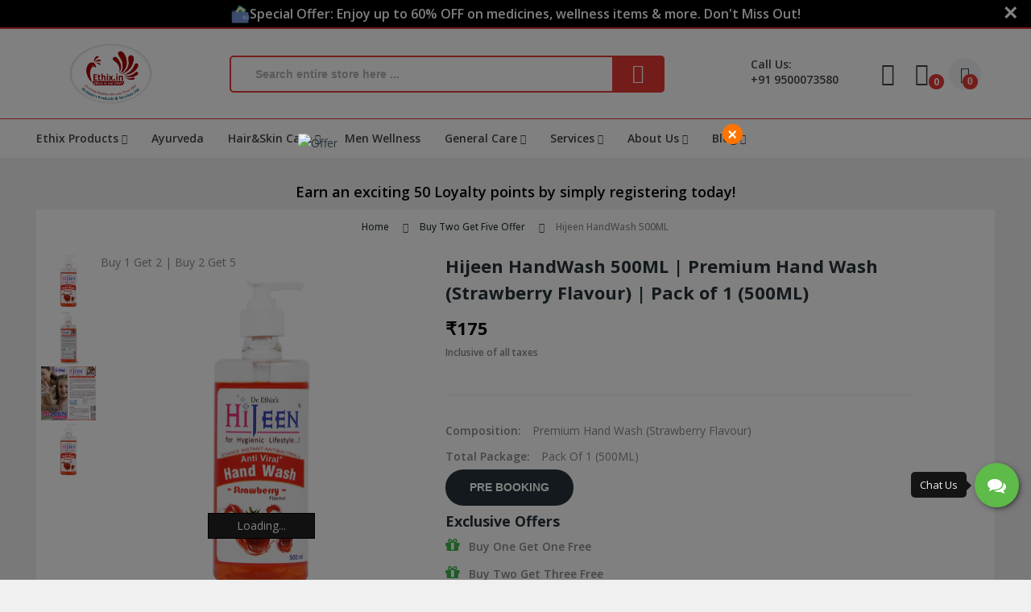

--- FILE ---
content_type: text/html; charset=utf-8
request_url: https://www.ethix.in/hijeen-hand-wash-500ml
body_size: 36750
content:
<!DOCTYPE html>
<!--[if IE]><![endif]-->
<!--[if IE 8 ]><html dir="ltr" lang="en" class="ie8"><![endif]-->
<!--[if IE 9 ]><html dir="ltr" lang="en" class="ie9"><![endif]-->
<!--[if (gt IE 9)|!(IE)]><!-->
<html dir="ltr" lang="en">
<!--<![endif]-->
<head>
<meta charset="UTF-8" />
<meta name="viewport" content="width=device-width, initial-scale=1">
<meta name="facebook-domain-verification" content="iw2m1ly13moynx7jubpy67bdli7zm4"/>
<meta http-equiv="X-UA-Compatible" content="IE=edge">
<title>Refresh Your Hands with Strawberry Flavor Hand Wash - Delightful Hygiene in Every Pump |ethix.in</title>
<base href="https://www.ethix.in/" />
<meta name="description" content="To prevent infections, fever, cold, etc practice regular hand-washing. Most importantly, wash hands: Before and after preparing food, especially when handling uncooked vegetables, poultry and meat." />
<meta name="keywords" content="Hijeen, hand wash,liquid,soap,ethix,hand wash price,best hand wash,clean your hands,hand wash gel,gentle hand wash, " />
<link rel="canonical" href="https://www.ethix.in/hijeen-hand-wash-500ml">
<!-- Facebook Meta Tags -->
  <meta property="og:url" content="https://www.ethix.in/hijeen-hand-wash-500ml">
  <meta property="og:type" content="website">
  <meta property="og:title" content="Refresh Your Hands with Strawberry Flavor Hand Wash - Delightful Hygiene in Every Pump |ethix.in">
  <meta property="og:description" content="To prevent infections, fever, cold, etc practice regular hand-washing. Most importantly, wash hands: Before and after preparing food, especially when handling uncooked vegetables, poultry and meat.">
  <meta property="og:image" content="https://www.ethix.in/image/cachewebp/catalog/product/Hijeen-Hand-Wash-500ML/Hijeen%20Hand%20Wash%20500ml%20S2-600x600.webp" />

  <!-- Twitter Meta Tags -->
  <meta name="twitter:card" content="summary_large_image">
  <meta property="twitter:domain" content="ethix.in">
  <meta property="twitter:url" content="https://www.ethix.in/hijeen-hand-wash-500ml">
  <meta name="twitter:title" content="Refresh Your Hands with Strawberry Flavor Hand Wash - Delightful Hygiene in Every Pump |ethix.in">
  <meta name="twitter:description" content="To prevent infections, fever, cold, etc practice regular hand-washing. Most importantly, wash hands: Before and after preparing food, especially when handling uncooked vegetables, poultry and meat.">
  <meta name="twitter:image" content="https://www.ethix.in/image/cachewebp/catalog/product/Hijeen-Hand-Wash-500ML/Hijeen%20Hand%20Wash%20500ml%20S2-600x600.webp">
<link href="catalog/view/javascript/bootstrap/css/bootstrap.min.css" rel="stylesheet" media="screen" />
<a href="https://www.sitepromotiondirectory.com/latest-links.html"></a>
<link href="catalog/view/javascript/jquery/magnific/magnific-popup.css" type="text/css" rel="stylesheet" media="screen" />
<link href="catalog/view/javascript/jquery/datetimepicker/bootstrap-datetimepicker.min.css" type="text/css" rel="stylesheet" media="screen" />
<link href="catalog/view/theme/tt_safira_medical3/stylesheet/plaza/product/zoom.css" type="text/css" rel="stylesheet" media="screen" />
<link href="catalog/view/javascript/jquery/swiper/css/swiper.min.css" type="text/css" rel="stylesheet" media="screen" />
<link href="catalog/view/javascript/plaza/cloudzoom/css/cloud-zoom.css" type="text/css" rel="stylesheet" media="screen" />
<link href="catalog/view/theme/default/stylesheet/extended_autocomplete.css" type="text/css" rel="stylesheet" media="screen" />
<link href="catalog/view/javascript/jquery/swiper/css/swiper.min.css" rel="stylesheet" type="text/css" />
<!-- icon font -->
<link href="catalog/view/javascript/font-awesome/css/font-awesome.min.css" rel="stylesheet" type="text/css" />
<link href="catalog/view/javascript/ionicons/css/ionicons.css" rel="stylesheet" type="text/css" />
<!-- end icon font -->
<!-- end -->
<link href="catalog/view/theme/tt_safira_medical3/stylesheet/stylesheet.css" rel="stylesheet">
<link href="catalog/view/theme/tt_safira_medical3/stylesheet/plaza/header/header3.css" rel="stylesheet">
<link href="catalog/view/theme/tt_safira_medical3/stylesheet/plaza/theme.css" rel="stylesheet">
<script src="catalog/view/javascript/jquery/jquery-2.1.1.min.js" ></script>
<script src="catalog/view/javascript/jquery/swiper/js/swiper.min.js" ></script>
<script src="catalog/view/javascript/jquery/magnific/jquery.magnific-popup.min.js" ></script>
<script src="catalog/view/javascript/jquery/datetimepicker/moment/moment.min.js" ></script>
<script src="catalog/view/javascript/jquery/datetimepicker/moment/moment-with-locales.min.js" ></script>
<script src="catalog/view/javascript/jquery/datetimepicker/bootstrap-datetimepicker.min.js" ></script>
<script src="catalog/view/javascript/jquery/swiper/js/swiper.jquery.js" ></script>
<script src="catalog/view/javascript/plaza/cloudzoom/cloud-zoom.1.0.2.min.js" ></script>
<script src="catalog/view/javascript/plaza/cloudzoom/zoom.js" ></script>
<script src="catalog/view/javascript/plaza/ultimatemenu/menu.js" ></script>
<script src="catalog/view/javascript/plaza/newsletter/mail.js" ></script>
<script src="catalog/view/javascript/extended_autocomplete.js" ></script>
<script src="catalog/view/javascript/common.js" ></script>
<link href="https://www.ethix.in/hijeen-hand-wash-500ml" rel="canonical" />
<link href="https://www.ethix.in/index.php?route=extension/analytics/progressive_web_application/manifest" rel="manifest" />
<link href="https://www.ethix.in/image/catalog/logo/Ethix __01.png" rel="icon" />
<!-- Google tag (gtag.js) -->
<script async src="https://www.googletagmanager.com/gtag/js?id=G-Q48HF3M6ZL"></script>
<script>
  window.dataLayer = window.dataLayer || [];
  function gtag(){dataLayer.push(arguments);}
  gtag('js', new Date());

  gtag('config', 'G-Q48HF3M6ZL');
</script>
<!-- Google Tag Manager -->
<script>(function(w,d,s,l,i){w[l]=w[l]||[];w[l].push({'gtm.start':
new Date().getTime(),event:'gtm.js'});var f=d.getElementsByTagName(s)[0],
j=d.createElement(s),dl=l!='dataLayer'?'&l='+l:'';j.async=true;j.src=
'https://www.googletagmanager.com/gtm.js?id='+i+dl;f.parentNode.insertBefore(j,f);
})(window,document,'script','dataLayer','GTM-NTNN4NG5');</script>
<!-- End Google Tag Manager -->
<script type="text/javascript">function isFacebookApp() {var ua = navigator.userAgent || navigator.vendor || window.opera; return (ua.indexOf("FBAN") > -1) || (ua.indexOf("FBAV") > -1);}if (window.location.protocol == "https:" && window.isSecureContext) {if(!isFacebookApp()){if ("serviceWorker" in navigator) {if (navigator.serviceWorker.controller) {console.log("[PWA Builder] active service worker found, no need to register");} else {navigator.serviceWorker.register("https://www.ethix.in/index.php?route=extension/analytics/progressive_web_application/service_worker").then(function (reg) {console.log("[PWA Builder] Service worker has been registered for scope: " + reg.scope);});}}} else {console.log("[PWA Builder] The current browser doesn't support service workers.");}} else {console.log("[PWA Builder] The web site is not served from a secure (HTTPS) domain.");}</script><meta name="theme-color" content="#ffffff" /><meta name="msapplication-TileColor" content="#ffffff" /><meta name="mobile-web-app-capable" content="yes" /><meta name="apple-mobile-web-app-capable" content="yes" /><meta name="apple-mobile-web-app-status-bar-style" content="#ffffff" /><meta name="apple-mobile-web-app-title" content="Dr Ethix Products and Services - Health and wellness products" /><meta name="application-name" content="Dr Ethix" /><meta name="msapplication-TileImage" content="https://www.ethix.in/image/cachewebp/catalog/logo/Ethix__logo__final__-144x144.webp" /><link rel="apple-touch-icon" sizes="57x57" href="https://www.ethix.in/image/cachewebp/catalog/logo/Ethix__logo__final__-57x57.webp" /><link rel="apple-touch-icon" sizes="76x76" href="https://www.ethix.in/image/cachewebp/catalog/logo/Ethix__logo__final__-76x76.webp" /><link rel="apple-touch-icon" sizes="114x114" href="https://www.ethix.in/image/cachewebp/catalog/logo/Ethix__logo__final__-114x114.webp" /><link rel="apple-touch-icon" sizes="120x120" href="https://www.ethix.in/image/cachewebp/catalog/logo/Ethix__logo__final__-120x120.webp" /><link rel="apple-touch-icon" sizes="144x144" href="https://www.ethix.in/image/cachewebp/catalog/logo/Ethix__logo__final__-144x144.webp" /><link rel="apple-touch-icon" sizes="152x152" href="https://www.ethix.in/image/cachewebp/catalog/logo/Ethix__logo__final__-152x152.webp" /><link rel="apple-touch-icon" sizes="167x167" href="https://www.ethix.in/image/cachewebp/catalog/logo/Ethix__logo__final__-167x167.webp" /><link rel="apple-touch-icon" sizes="180x180" href="https://www.ethix.in/image/cachewebp/catalog/logo/Ethix__logo__final__-180x180.webp" /><meta name="msapplication-square70x70logo" content="https://www.ethix.in/image/cachewebp/catalog/logo/Ethix__logo__final__-70x70.webp" /><meta name="msapplication-square150x150logo" content="https://www.ethix.in/image/cachewebp/catalog/logo/Ethix__logo__final__-150x150.webp" /><meta name="msapplication-square310x310logo" content="https://www.ethix.in/image/cachewebp/catalog/logo/Ethix__logo__final__-310x310.webp" /><link rel="icon" sizes="128x128" href="https://www.ethix.in/image/cachewebp/catalog/logo/Ethix__logo__final__-128x128.webp" /><link rel="icon" sizes="192x192" href="https://www.ethix.in/image/cachewebp/catalog/logo/Ethix__logo__final__-192x192.webp" />
  <!-- Quick view -->
      <script src="catalog/view/javascript/plaza/cloudzoom/cloud-zoom.1.0.2.min.js" ></script>
    <script src="catalog/view/javascript/plaza/cloudzoom/zoom.js" ></script>
    <script src="catalog/view/javascript/plaza/quickview/quickview.js" ></script>
    <link href="catalog/view/theme/tt_safira_medical3/stylesheet/plaza/quickview/quickview.css" rel="stylesheet" type="text/css" />
    <!-- General -->
  <!-- Sticky Menu -->
  	<script >
	 $(document).ready(function () {	
		var height_box_scroll = $('.scroll-fix').outerHeight(true);
	  $(window).scroll(function () {
		if ($(this).scrollTop() > 800) {
			$('.scroll-fix').addClass("scroll-fixed");
			$('body').css('padding-top',height_box_scroll);
		} else {
			$('.scroll-fix').removeClass("scroll-fixed");
			$('body').css('padding-top',0);
		}
	  });
	});
	</script>
    <!-- Scroll Top -->
                                      <!-- Advance -->
      <!-- Bootstrap Js -->
  <script src="catalog/view/javascript/bootstrap/js/bootstrap.min.js" ></script>

 <style type="text/css">

    .horizontal-menu .ul-top-items .li-top-item {
    padding: 7px 0;
}
#pt-menu-8790 .ul-top-items .li-top-item .a-top-link {
    font-size: 14px;
    font-weight: 600;
}
#logo {
    padding: 10px 0;
}
#top .box-top > li > p, #top .box-top > li > a, #top .btn-group > .btn-link, #top #top-links .dropdown-toggle {
    padding: 5px 0;
}
#pt-menu-8790 .ul-top-items .li-top-item:hover .a-top-link, #pt-menu-8790 .ul-top-items .li-top-item:hover .a-top-link i, #pt-menu-8790 .ul-top-items .li-top-item.active .a-top-link{
font-weight: 600;
}
#pt-menu-8790 .mega-menu-container {
    padding: 10px 15px 10px 10px;
}
.breadcrumb {
    margin-top: 10px !important;
    margin-bottom: 20px !important;
}
  .product-thumb .product-item .caption h4 {
    margin-bottom: 7px;
    clear: both;
    margin-top: 0;
    display: -webkit-box;
    overflow: hidden;
    -webkit-line-clamp: 2;
    -webkit-box-orient: vertical;
    max-width: 100%;
    height: 18px;
    margin: 0 auto;
    -webkit-line-clamp: 2;
    text-overflow: ellipsis;
    white-space: normal;
}
.product-thumb .product-item .caption .button-cart {
    margin-top: 15px;
    margin-bottom: 7px;
}
.main-row.slider-group .main-col.col-sm-12.col-md-12 {
    padding: 0px;
}
.slider-container {
    margin-top: 5px;
}
.module-no-title {
    margin-top: 30px;
}
:root {
    --rowspace: 30px;
}
/*.box-label {*/
/*    position: absolute;*/
/*    top: 0;*/
/*    right: 10px;*/
/*}*/
/*.pro-label {*/
/*    line-height: 36px;*/
/*    width: 36px;*/
/*    height: 30px;*/
/*    vertical-align: middle;*/
/*    border-radius: 50px;*/
/*}*/
.ul-top-items .li-top-item:hover .a-top-link, .ul-top-items .li-top-item:hover .a-top-link i, .ul-top-items .li-top-item.active .a-top-link {
    color: #E53935 !important;
    font-weight: 600 !important;
}
.ul-top-items .li-top-item > a > span:after {
    background: #E53935 !important;
}
#wishlist-total .txt-count, #cart .txt-count {
    background: #E53935;
    color: #fff;
}
#search-by-category .search-container #text-search {
    border: 2px solid #E53935;
}
#btn-search-category, #top {
    background: #E53935;
}
.header-bottom {
    border-top: 1px solid #E53935;
}
header {
    background: #fff;
}
li.currency {
    display: none !important;
}
.ul-top-items .li-top-item .a-top-link, #wishlist-total, .compare-header, .header-phone span, .header-phone p, #cart > .btn {
    color: #434343 !important;
    font-weight: 600 !important;
}
  </style>

  <!-- google analytics -->
  <meta name="google-site-verification" content="q5gPmfhDutdWJr-ZhuW1d6qNFVoukA-WyjOXbpPHkaE" />

<!-- Google tag (gtag.js) -->
<script async src="https://www.googletagmanager.com/gtag/js?id=G-Q48HF3M6ZL"></script>
<script>
  window.dataLayer = window.dataLayer || [];
  function gtag(){dataLayer.push(arguments);}
  gtag('js', new Date());

  gtag('config', 'G-Q48HF3M6ZL');
</script>
<!-- Google tag (gtag.js) --> 
<script async src="https://www.googletagmanager.com/gtag/js?id=AW-16713756285"></script> 
<script> 
window.dataLayer = window.dataLayer || []; 
function gtag(){dataLayer.push(arguments);} 
gtag('js', new Date());
gtag('config', 'AW-16713756285'); </script>
<!-- Meta Pixel Code -->
<script>
!function(f,b,e,v,n,t,s)
{if(f.fbq)return;n=f.fbq=function(){n.callMethod?
n.callMethod.apply(n,arguments):n.queue.push(arguments)};
if(!f._fbq)f._fbq=n;n.push=n;n.loaded=!0;n.version='2.0';
n.queue=[];t=b.createElement(e);t.async=!0;
t.src=v;s=b.getElementsByTagName(e)[0];
s.parentNode.insertBefore(t,s)}(window, document,'script',
'https://connect.facebook.net/en_US/fbevents.js');
fbq('init', '538316598325954');
fbq('track', 'PageView');
</script>
<noscript><img height="1" width="1" style="display:none"
src="https://www.facebook.com/tr?id=538316598325954&ev=PageView&noscript=1"
/></noscript>
<!-- End Meta Pixel Code -->
<script>
  fbq('track', 'Purchase', {
    value: 500,
    currency: 'INR',
    contents: [
        {
            id: '301',
            quantity: 1
        }
    ],
    content_ids: 'ET0056',
  });
</script>
<!-- Copyright (c) Facebook, Inc. and its affiliates. -->
<!-- All rights reserved. -->

<!-- This source code is licensed under the license found in the -->
<!-- LICENSE file in the root directory of this source tree. -->
<script type="text/javascript">
  // we are using this flag to determine if the pixel
  // is successfully added to the header
  window.isFacebookPixelInHeaderAdded = 1;
  window.isFacebookPixelAdded=1;
</script>

<script type="text/javascript">
  function facebook_loadScript(url, callback) {
    var script = document.createElement("script");
    script.type = "text/javascript";
    if(script.readyState) {  // only required for IE <9
      script.onreadystatechange = function() {
        if (script.readyState === "loaded" || script.readyState === "complete") {
          script.onreadystatechange = null;
          if (callback) {
            callback();
          }
        }
      };
    } else {  //Others
      if (callback) {
        script.onload = callback;
      }
    }

    script.src = url;
    document.getElementsByTagName("head")[0].appendChild(script);
  }
</script>

<script type="text/javascript">
  (function() {
    var enableCookieBar = '0';
    if (enableCookieBar == '1') {
      facebook_loadScript("catalog/view/javascript/facebook_business/cookieconsent.min.js");

      // loading the css file
      var css = document.createElement("link");
      css.setAttribute("rel", "stylesheet");
      css.setAttribute("type", "text/css");
      css.setAttribute(
        "href",
        "catalog/view/theme/css/facebook_business/cookieconsent.min.css");
      document.getElementsByTagName("head")[0].appendChild(css);

      window.addEventListener("load", function(){
        function setConsent() {
          fbq(
            'consent',
            this.hasConsented() ? 'grant' : 'revoke'
          );
        }
        window.cookieconsent.initialise({
          palette: {
            popup: {
              background: '#237afc'
            },
            button: {
              background: '#fff',
              text: '#237afc'
            }
          },
          cookie: {
            name: fbq.consentCookieName
          },
          type: 'opt-out',
          showLink: false,
          content: {
            allow: 'Agree',
            deny: 'Opt Out',
            header: 'Our Site Uses Cookies',
            message: 'By clicking Agree, you agree to our <a class="cc-link" href="https://www.facebook.com/legal/terms/update" target="_blank">terms of service</a>, <a class="cc-link" href="https://www.facebook.com/policies/" target="_blank">privacy policy</a> and <a class="cc-link" href="https://www.facebook.com/policies/cookies/" target="_blank">cookies policy</a>.'
          },
          layout: 'basic-header',
          location: true,
          revokable: true,
          onInitialise: setConsent,
          onStatusChange: setConsent,
          onRevokeChoice: setConsent
        }, function (popup) {
          // If this isn't open, we know that we can use cookies.
          if (!popup.getStatus() && !popup.options.enabled) {
            popup.setStatus(cookieconsent.status.dismiss);
          }
        });
      });
    }
  })();
</script>

<script type="text/javascript">
  (function() {
    !function(f,b,e,v,n,t,s){if(f.fbq)return;n=f.fbq=function(){n.callMethod?
    n.callMethod.apply(n,arguments):n.queue.push(arguments)};if(!f._fbq)f._fbq=n;
    n.push=n;n.loaded=!0;n.version='2.0';n.queue=[];t=b.createElement(e);t.async=!0;
    t.src=v;s=b.getElementsByTagName(e)[0];s.parentNode.insertBefore(t,s)}(window,
    document,'script','https://connect.facebook.net/en_US/fbevents.js');

    var enableCookieBar = '0';
    if (enableCookieBar == '1') {
      fbq.consentCookieName = 'fb_cookieconsent_status';

      (function() {
        function getCookie(t){var i=("; "+document.cookie).split("; "+t+"=");if(2==i.length)return i.pop().split(";").shift()}
        var consentValue = getCookie(fbq.consentCookieName);
        fbq('consent', consentValue === 'dismiss' ? 'grant' : 'revoke');
      })();
    }

          // system auto generated facebook_pixel.js, DO NOT MODIFY
      pixel_script_filename = 'catalog/view/javascript/facebook_business/facebook_pixel_3_1_2.js';
      // system auto generated facebook_pixel.js, DO NOT MODIFY
      facebook_loadScript(
        pixel_script_filename,
        function() {
          var params = {
    "agent": "exopencart-3.0.2.0-4.2.1"
};
          _facebookAdsExtension.facebookPixel.init(
            '867082197867807',
            {},
            params);
                      _facebookAdsExtension.facebookPixel.firePixel(
              JSON.parse('{\"event_name\":\"ViewContent\",\"content_ids\":[\"234\"],\"content_name\":\"Hijeen HandWash 500ML\",\"content_type\":\"product\",\"currency\":\"INR\",\"value\":175,\"event_id\":\"632f3feb-1fc4-4c53-aaec-86d3dc6bccb3\"}'));
                  });
      })();
</script>

<script type="text/javascript">
  // we are using this flag to determine if the customer chat
  // is successfully added to the header
  window.isFacebookCustomerChatInHeaderAdded = 1;
  window.isFacebookCustomerChatAdded=1;
</script>

</head>
<body class="product-product">
<!-- Google Tag Manager (noscript) -->
<noscript><iframe src="https://www.googletagmanager.com/ns.html?id=GTM-NTNN4NG5"
height="0" width="0" style="display:none;visibility:hidden"></iframe></noscript>
<!-- End Google Tag Manager (noscript) -->
<script type="text/javascript">
  window._mfq = window._mfq || [];
  (function() {
    var mf = document.createElement("script");
    mf.type = "text/javascript"; mf.defer = true;
    mf.src = "//cdn.mouseflow.com/projects/86ec617c-bf84-40e4-8450-35d907c1da51.js";
    document.getElementsByTagName("head")[0].appendChild(mf);
  })();
</script>
<div class="wrapper">
  <div id="back-top"><i class="ion-chevron-up"></i></div>

<style>
.marquee {
    display: flex;
    gap: 10px;
    background-color: #000000;
    padding: 5px 10px;
    color: #fff;
    font-weight: 600;
    text-align: center;
    position: relative;
    overflow: hidden;
    align-items: center;
    justify-content: center;
    border-bottom: 2px solid #E53935;
    /*white-space: nowrap;*/
}
.close-btn {
    position: absolute;
    right: 10px;
    top: 50%;
    transform: translateY(-50%);
    border: none;
    background: #000000;
    font-size: 30px;
    cursor: pointer;
    color: #FFFFFF;
    /*border-radius: 25px;*/
}
.blink {
  /*animation: blinkText 3s infinite;*/
  font-size: 16px;
}

@keyframes blinkText {
  0%, 100% {
    opacity: 1;
  }
  50% {
    opacity: 0;
  }
}
img.save_money {
    width: 23px;
}
</style>
<div id="header" >	
	<nav id="top" >
	    <div class="marquee" id="marquee">
	        <img src="image/catalog/logo/Save__Money.svg" alt="save" class="save_money">
            <span class="blink">Special Offer: Enjoy up to 60% OFF on medicines, wellness items & more. Don't Miss Out!</span>
            <button class="close-btn" onclick="document.getElementById('marquee').style.display='none';">×</button>
        </div>
	 								
																																																																				
					         

	</nav>
	<header class="scroll-fix ">
		<div class="header-middle">	
			<div class="container">
				<div class="box-inner">
					<div class="box-inner-inner">
						<div class="col-logo">
							<style>
    #pt-menu-1633 .pt-menu-bar {
        background: #FFFFFF;
        color: #253237;
		padding: 0px 0px 0px 0px;
    }
    #pt-menu-1633.pt-menu-bar {
        background: #FFFFFF;
        color: #253237;
    }
    #pt-menu-1633 .ul-top-items .li-top-item .a-top-link {
		background: #FFFFFF;
        padding: 5px 0px 5px 0px;
		color: #253237;
        font-size: 1.3rem;
        text-transform: capitalize;
        font-weight: 500;
        padding: 5px 17px 5px 17px;
    }
    #pt-menu-1633 .ul-top-items .li-top-item:hover .a-top-link,#pt-menu-1633 .ul-top-items .li-top-item:hover .a-top-link i, #pt-menu-1633 .ul-top-items .li-top-item.active .a-top-link{
        /*color: #0BBFBD;*/
        color: #b80048;
        font-weight: 600;
		background: #FFFFFF;
    }
	#pt-menu-1633 .ul-top-items .li-top-item > a > span:after {background: #0BBFBD;}
    #pt-menu-1633 .mega-menu-container {
        
        background: #FFFFFF;
        padding: 0px 0px 0px 0px;
    }
	#pt-menu-1633 .mega-menu-container .a-mega-second-link {
		color: #FFFFFF;
		font-size: 1.4rem;
		text-transform: lowercase;
		font-weight: 300;
	}
	#pt-menu-1633 .mega-menu-container .a-mega-second-link:hover {
		/*color: #FFFFFF;*/
		color: #b80048;
		font-weight: 300;
	}
	#pt-menu-1633 .mega-menu-container .a-mega-third-link {
		color: #FFFFFF;
		font-size: 1.4rem;
		text-transform: none;
		font-weight: 300;
	}
	#pt-menu-1633 .mega-menu-container .a-mega-third-link:hover {
		color: #000000;
		font-weight: 600;
	}
    #pt-menu-1633 .ul-second-items .li-second-items {
        background: #FFFFFF;
        color: #253237;
    }
    #pt-menu-1633 .ul-second-items .li-second-items:hover, #pt-menu-1633 .ul-second-items .li-second-items.active {
        background: #FFFFFF;
        color: #0BBFBD;
    }
    #pt-menu-1633 .ul-second-items .li-second-items .a-second-link {
        color: #253237;
        font-size: 1.3rem;
        text-transform: capitalize;
        font-weight: 500;
    }
    #pt-menu-1633 .ul-second-items .li-second-items .a-second-link:hover,#pt-menu-1633 .ul-second-items .li-second-items:hover .a-second-link, #pt-menu-1633 .ul-second-items .li-second-items.active .a-second-link {
        color: #0BBFBD;
        font-weight: 600;
    }
    #pt-menu-1633 .ul-third-items .li-third-items {
        background: #96F1FF;
    }
    #pt-menu-1633 .ul-third-items .li-third-items:hover, #pt-menu-1633 .ul-third-items .li-third-items.active {
        background: #96F1FF;
    }
    #pt-menu-1633 .ul-third-items .li-third-items .a-third-link {
        color: #888888;
        font-size: 1.4rem;
        text-transform: capitalize;
        font-weight: 400;
    }
    #pt-menu-1633 .ul-third-items .li-third-items .a-third-link:hover, #pt-menu-1633 .ul-third-items .li-third-items.active .a-third-link {
        color: #0BBFBD;
        font-weight: 400;
    }
#btn-enquiry {
    background: #b80048;
    border: 1px solid #999;
    top: 50%;
    color: #fff;
    cursor: pointer;
    display: block;
    height: 28px;
    line-height: 28px;
    min-width: 110px;
    padding: 0 5px;
    position: fixed;
    right: -42px;
    text-align: center;
    z-index: 4;
    font-size: 15px;
    transform: rotate(270deg);
}
div#third-party {
    top: 30%;
}
</style>
    
        
            <div class="pt-menu mobile-menu hidden-lg  " id="pt-menu-1633">
            
                            <input type="hidden" id="menu-effect-1633" class="menu-effect" value="none" />
                <div class="pt-menu-bar">
                    <i class="ion-android-menu" aria-hidden="true"></i>
                    <i class="ion-android-close" aria-hidden="true"></i>
                </div>
                <ul class="ul-top-items">
                                        <li class="menu-mobile-title"><a href="/index.php?route=common/home"><img src="image/catalog/logo/Ethix__logo__final__.png" alt="Dr Ethix" style="margin-top: -30px;"></a><a href="/index.php?route=account/login" style="float:right"><img src="/image/catalog/logo/profile-logo.png" alt="Dr Ethix" style="margin-left: 253px;margin-top: -75px;"></a></li>
                    <div class="all-menu">
    					<li class="header-coin"><a href="/index.php?route=account/reward"><img src="/image/catalog/Mobile-home/coin.png" alt=""><span>LoyaltyCoin Zone</span></a></li>
    				</div>
					                                                    <li class="li-top-item ">
                                                                    <a class="a-top-link a-item" href="javascript:void(0)">
                                                                                    <img src="https://www.ethix.in/image/cachewebp/catalog/logo/home-icon-15x15.webp" class="top-icon" alt="Ethix Products" />
                                                                                                                            <span>Ethix Products</span>
                                                                            </a>
                                                                            <span class="top-click-show a-click-show">
                                            <i class="ion-ios-arrow-down" aria-hidden="true"></i>
                                            <i class="ion-ios-arrow-up" aria-hidden="true"></i>
                                        </span>
                                                                                                    
                                                                                                        
                                    
                                                                                                                        <div class="sub-menu-container">
                                                <ul class="ul-second-items">
                                                                                                                                                                                                                                                                                                            <li class="li-second-items">
                                                                        <a href="https://www.ethix.in/index.php?route=product/category&amp;path=0_110" class="a-second-link a-item">
                                                                            <span class="a-second-title">All Product</span>
                                                                        </a>
                                                                                                                                                                                                                    </li>
                                                                                                                                    <li class="li-second-items">
                                                                        <a href="https://www.ethix.in/index.php?route=product/category&amp;path=0_117" class="a-second-link a-item">
                                                                            <span class="a-second-title">Covid Essentials</span>
                                                                        </a>
                                                                                                                                                                                                                    </li>
                                                                                                                                    <li class="li-second-items">
                                                                        <a href="https://www.ethix.in/index.php?route=product/category&amp;path=0_62" class="a-second-link a-item">
                                                                            <span class="a-second-title">Hair &amp; Skin Care</span>
                                                                        </a>
                                                                                                                                                                                                                    </li>
                                                                                                                                    <li class="li-second-items">
                                                                        <a href="https://www.ethix.in/index.php?route=product/category&amp;path=0_115" class="a-second-link a-item">
                                                                            <span class="a-second-title">Health Care Services</span>
                                                                        </a>
                                                                                                                                                                                                                    </li>
                                                                                                                                    <li class="li-second-items">
                                                                        <a href="https://www.ethix.in/index.php?route=product/category&amp;path=0_112" class="a-second-link a-item">
                                                                            <span class="a-second-title">Health Care Tablets</span>
                                                                        </a>
                                                                                                                                                                                                                    </li>
                                                                                                                                    <li class="li-second-items">
                                                                        <a href="https://www.ethix.in/index.php?route=product/category&amp;path=0_73" class="a-second-link a-item">
                                                                            <span class="a-second-title">Health Devices</span>
                                                                        </a>
                                                                                                                                                                                                                    </li>
                                                                                                                                    <li class="li-second-items">
                                                                        <a href="https://www.ethix.in/index.php?route=product/category&amp;path=0_111" class="a-second-link a-item">
                                                                            <span class="a-second-title">Health Drinks</span>
                                                                        </a>
                                                                                                                                                                                                                    </li>
                                                                                                                                    <li class="li-second-items">
                                                                        <a href="https://www.ethix.in/index.php?route=product/category&amp;path=0_116" class="a-second-link a-item">
                                                                            <span class="a-second-title">Buy One Get Two Offer</span>
                                                                        </a>
                                                                                                                                                                                                                    </li>
                                                                                                                                    <li class="li-second-items">
                                                                        <a href="https://www.ethix.in/index.php?route=product/category&amp;path=0_87" class="a-second-link a-item">
                                                                            <span class="a-second-title">OTC</span>
                                                                        </a>
                                                                                                                                                                                                                    </li>
                                                                                                                                    <li class="li-second-items">
                                                                        <a href="https://www.ethix.in/index.php?route=product/category&amp;path=0_59" class="a-second-link a-item">
                                                                            <span class="a-second-title">Drugs</span>
                                                                        </a>
                                                                                                                                                                                                                    </li>
                                                                                                                                    <li class="li-second-items">
                                                                        <a href="https://www.ethix.in/index.php?route=product/category&amp;path=0_74" class="a-second-link a-item">
                                                                            <span class="a-second-title">Medicine</span>
                                                                        </a>
                                                                                                                                                                                                                    </li>
                                                                                                                                    <li class="li-second-items">
                                                                        <a href="https://www.ethix.in/index.php?route=product/category&amp;path=0_94" class="a-second-link a-item">
                                                                            <span class="a-second-title">Supplements</span>
                                                                        </a>
                                                                                                                                                                                                                    </li>
                                                                                                                                                                                                                                                                                        </ul>
                                            </div>
                                                                                                                                        </li>
                                                                                                                                                                                        <li class="li-top-item ">
                                                                    <a class="a-top-link a-item" href="https://www.ethix.in/oralliquid">
                                                                                    <img src="https://www.ethix.in/image/cachewebp/catalog/logo/syrup-icon-15x15.webp" class="top-icon" alt="Ayurveda" />
                                                                                                                            <span>Ayurveda</span>
                                                                            </a>
                                    
                                                                                                    
                                                            </li>
                                                                                                <li class="li-top-item ">
                                                                    <a class="a-top-link a-item" href="https://www.ethix.in/hair-care">
                                                                                    <img src="https://www.ethix.in/image/cachewebp/catalog/logo/hair-care-15x15.webp" class="top-icon" alt="Hair Care" />
                                                                                                                            <span>Hair Care</span>
                                                                            </a>
                                    
                                                                                                    
                                                            </li>
                                                                                                <li class="li-top-item ">
                                                                    <a class="a-top-link a-item" href="https://www.ethix.in/skin-care">
                                                                                    <img src="https://www.ethix.in/image/cachewebp/catalog/logo/skin-care-15x15.webp" class="top-icon" alt="Skin Care" />
                                                                                                                            <span>Skin Care</span>
                                                                            </a>
                                    
                                                                                                    
                                                            </li>
                                                                                                <li class="li-top-item ">
                                                                    <a class="a-top-link a-item" href="men-wellness-products">
                                                                                    <img src="https://www.ethix.in/image/cachewebp/catalog/logo/men-wellness-15x15.webp" class="top-icon" alt="Men Wellness" />
                                                                                                                            <span>Men Wellness</span>
                                                                            </a>
                                    
                                                                                                    
                                                            </li>
                                                                                                                                            <li class="li-top-item ">
                                                                    <a class="a-top-link a-item" href="javascript:void(0)">
                                                                                    <img src="https://www.ethix.in/image/cachewebp/catalog/logo/services-15x15.webp" class="top-icon" alt="Services" />
                                                                                                                            <span>Services</span>
                                                                            </a>
                                    
                                                                            <span class="top-click-show a-click-show">
                                            <i class="ion-ios-arrow-down" aria-hidden="true"></i>
                                            <i class="ion-ios-arrow-up" aria-hidden="true"></i>
                                        </span>
                                                                                                    
                                                                                                                                                        <div class="sub-menu-container">
                                                <ul class="ul-second-items">
                                                                                                                                                                                                                                                                                                            <li class="li-second-items">
                                                                        <a href="homenursing" class="a-second-link a-item">
                                                                            <span class="a-second-title">HOME NURSING SERVICES</span>
                                                                        </a>
                                                                                                                                                                                                                                                                                                    <div class="flyout-third-items">
                                                                                <ul class="ul-third-items">
                                                                                    
                                                                                        <li class="li-third-items">
                                                                                            <a href="homenursing" class="a-third-link"><span class="a-third-title">HOME NURSING SERVICES</span></a>
                                                                                                                                                                                    </li>
                                                                                    
                                                                                </ul>
                                                                            </div>
                                                                                                                                            </li>
                                                                                                                                    <li class="li-second-items">
                                                                        <a href="physiotherapy" class="a-second-link a-item">
                                                                            <span class="a-second-title">PHYSIOTHERAPY SERVICES</span>
                                                                        </a>
                                                                                                                                                                                                                                                                                                    <div class="flyout-third-items">
                                                                                <ul class="ul-third-items">
                                                                                    
                                                                                        <li class="li-third-items">
                                                                                            <a href="physiotherapy" class="a-third-link"><span class="a-third-title">PHYSIOTHERAPY SERVICES</span></a>
                                                                                                                                                                                    </li>
                                                                                    
                                                                                </ul>
                                                                            </div>
                                                                                                                                            </li>
                                                                                                                                                                                                                                                                                        </ul>
                                            </div>
                                                                                                                
                                    
                                                                                                </li>
                                                                                                                                                                                        <li class="li-top-item ">
                                                                    <a class="a-top-link a-item" href="javascript:void(0)">
                                                                                    <img src="https://www.ethix.in/image/cachewebp/catalog/logo/about-us-icon-15x15.webp" class="top-icon" alt="About Us" />
                                                                                                                            <span>About Us</span>
                                                                            </a>
                                    
                                                                            <span class="top-click-show a-click-show">
                                            <i class="ion-ios-arrow-down" aria-hidden="true"></i>
                                            <i class="ion-ios-arrow-up" aria-hidden="true"></i>
                                        </span>
                                                                                                    
                                                                                                                                                        <div class="sub-menu-container">
                                                <ul class="ul-second-items">
                                                                                                                                                                                                                                                                                                            <li class="li-second-items">
                                                                        <a href="our-company" class="a-second-link a-item">
                                                                            <span class="a-second-title">Our Company</span>
                                                                        </a>
                                                                                                                                                                                                                                                                                                    <div class="flyout-third-items">
                                                                                <ul class="ul-third-items">
                                                                                    
                                                                                        <li class="li-third-items">
                                                                                            <a href="our-company" class="a-third-link"><span class="a-third-title">Our Company</span></a>
                                                                                                                                                                                    </li>
                                                                                    
                                                                                </ul>
                                                                            </div>
                                                                                                                                            </li>
                                                                                                                                    <li class="li-second-items">
                                                                        <a href="message-from-md" class="a-second-link a-item">
                                                                            <span class="a-second-title">Message From MD</span>
                                                                        </a>
                                                                                                                                                                                                                                                                                                    <div class="flyout-third-items">
                                                                                <ul class="ul-third-items">
                                                                                    
                                                                                        <li class="li-third-items">
                                                                                            <a href="message-from-md" class="a-third-link"><span class="a-third-title">Message From MD</span></a>
                                                                                                                                                                                    </li>
                                                                                    
                                                                                </ul>
                                                                            </div>
                                                                                                                                            </li>
                                                                                                                                    <li class="li-second-items">
                                                                        <a href="contact-us" class="a-second-link a-item">
                                                                            <span class="a-second-title">Contact Us</span>
                                                                        </a>
                                                                                                                                                                                                                                                                                                    <div class="flyout-third-items">
                                                                                <ul class="ul-third-items">
                                                                                    
                                                                                        <li class="li-third-items">
                                                                                            <a href="contact-us" class="a-third-link"><span class="a-third-title">Contact Us</span></a>
                                                                                                                                                                                    </li>
                                                                                    
                                                                                </ul>
                                                                            </div>
                                                                                                                                            </li>
                                                                                                                                                                                                                                                                                        </ul>
                                            </div>
                                                                                                                
                                    
                                                                                                </li>
                                                                                                <li class="li-top-item ">
                                                                    <a class="a-top-link a-item" href="https://www.ethix.in/my-order">
                                                                                    <img src="https://www.ethix.in/image/cachewebp/catalog/logo/order-icon-15x15.webp" class="top-icon" alt=" My Orders" />
                                                                                                                            <span> My Orders</span>
                                                                            </a>
                                    
                                                                            <span class="top-click-show a-click-show">
                                            <i class="ion-ios-arrow-down" aria-hidden="true"></i>
                                            <i class="ion-ios-arrow-up" aria-hidden="true"></i>
                                        </span>
                                                                                                    
                                                                                                                                                                                    
                                    
                                                                                                </li>
                                                                                                <li class="li-top-item ">
                                                                    <a class="a-top-link a-item" href="https://www.ethix.in/my-wishlist">
                                                                                    <img src="https://www.ethix.in/image/cachewebp/catalog/logo/wishlist-icon-15x15.webp" class="top-icon" alt="My Wishlist" />
                                                                                                                            <span>My Wishlist</span>
                                                                            </a>
                                    
                                                                            <span class="top-click-show a-click-show">
                                            <i class="ion-ios-arrow-down" aria-hidden="true"></i>
                                            <i class="ion-ios-arrow-up" aria-hidden="true"></i>
                                        </span>
                                                                                                    
                                                                                                                                                                                    
                                    
                                                                                                </li>
                                                                                                <li class="li-top-item ">
                                                                    <a class="a-top-link a-item" href="https://www.ethix.in/my-account">
                                                                                    <img src="https://www.ethix.in/image/cachewebp/catalog/logo/account-icon-15x15.webp" class="top-icon" alt="My Account" />
                                                                                                                            <span>My Account</span>
                                                                            </a>
                                    
                                                                            <span class="top-click-show a-click-show">
                                            <i class="ion-ios-arrow-down" aria-hidden="true"></i>
                                            <i class="ion-ios-arrow-up" aria-hidden="true"></i>
                                        </span>
                                                                                                    
                                                                                                                                                                                    
                                    
                                                                                                </li>
                                                                                                <li class="li-top-item ">
                                                                    <a class="a-top-link a-item" href="https://www.ethix.in/need-help">
                                                                                                                            <span>Need Help?</span>
                                                                            </a>
                                    
                                                                            <span class="top-click-show a-click-show">
                                            <i class="ion-ios-arrow-down" aria-hidden="true"></i>
                                            <i class="ion-ios-arrow-up" aria-hidden="true"></i>
                                        </span>
                                                                                                    
                                                                                                                                                                                    
                                    
                                                                                                </li>
                                                            </ul>
                    </div>
    
				
							<div id="logo">
							<a href="https://www.ethix.in/home"><img src="https://s1.ethix.in/image/catalog/logo/Ethix_N_0_01.png" title="" alt="" class="img-responsive" /></a>							</div>
						</div>
						
						<div class="header-phone">
							<div class="inner">
								<div class="inner-inner">
									<p>Call Us:</p>
									<span>+91 9500073580</span>
								</div>
							</div>
						</div>
						<div class="col-cart">
							<div class="inner">
								<a href="https://www.ethix.in/products-compare" class="compare-header" ></a>
								<a href="https://www.ethix.in/my-wishlist" id="wishlist-total" ><span><span class="text-wishlist">Wish List</span> <span class="txt-count">0</span></span></a>
								<div id="cart" class="btn-group btn-block">
  <button type="button" data-toggle="dropdown" data-loading-text="Loading..." class="btn btn-inverse btn-block btn-lg dropdown-toggle"><span id="cart-total"><span class="txt-count">0</span><span class="text-item"> My Cart </span><span class="text-cart">₹0</span></span></button>
  <ul class="dropdown-menu pull-right">
	    <li>
      <span class="cart-dropdown-menu-close"><i class="ion-android-close"></i></span>
	  <p class="text-center">Your shopping cart is empty!</p>
    </li>
      </ul>
</div>
							</div>
						</div>
					</div>
					<div class="col-search">
						<div id="search-by-category">
    <div class="dropdown-toggle search-button" data-toggle="dropdown"></div>
	<div class="dropdown-menu search-content" >
		<div class="search-container">
																																																																																																<input type="text" name="search" id="text-search" value="" placeholder="Search entire store here ..." class=""  />
			<div id="sp-btn-search" class="">
				<button type="button" id="btn-search-category" class="btn btn-default btn-lg">
					<span class="hidden-xs">Search</span>
				</button>
			</div>
			<div class="search-ajax">
				<div class="ajax-loader-container" style="display: none;">
					<img src="https://www.ethix.in/image/catalog/loader-01.gif" alt="search-ajax" class="ajax-load-img" width="30" height="30" />
				</div>
				<div class="ajax-result-container">
					<!-- Content of search results -->
				</div>
			</div>
			<input type="hidden" id="ajax-search-enable" value="0" />
		</div>
	
		
	</div>
</div>

<script >
    $(document).ready(function () {
        var flag = false;
        var ajax_search_enable = $('#ajax-search-enable').val();

        var current_cate_value = $('ul.cate-items li.selected').data('value');
        var current_cate_text = $('ul.cate-items li.selected').html();

        $('.cate-selected').attr('data-value', current_cate_value);
        $('.cate-selected span').html(current_cate_text);

        $('.hover-cate .text-selected').click(function () {
            $( ".cate-items" ).toggle("slow");
        });

        $('.ajax-result-container').hover(
            function() {
                flag = true;
            },
            function() {
                flag = false;
            }
        );

        $('.hover-cate').hover(
            function() {
                flag = true;
            },
            function() {
                flag = false;
            }
        );

        $('#search-by-category').focusout(function() {
            if(flag == true) {
                $('.ajax-result-container').show();
            } else {
                $('.ajax-result-container').hide();
            }
        });

        $('#search-by-category').focusin(function() {
            $('.ajax-result-container').show();
        });

        $('#btn-search-category').click(function () {
            var url = 'https://www.ethix.in/index.php?route=product/search';
            var text_search = $('#text-search').val();
            if(text_search) {
                url += '&search=' + encodeURIComponent(text_search);
            }

            // var category_search = $('.cate-selected').attr("data-value");
            // if(category_search) {
            //     url += '&category_id=' + encodeURIComponent(category_search);
            // }

            location = url;
        });

        if(ajax_search_enable == '1') {
            $('#text-search').keyup(function(e) {
                var text_search = $(this).val();
                var cate_search = $('.cate-selected').attr("data-value");
                if(text_search != null && text_search != '') {
                    ajaxSearch(text_search, cate_search);
                } else {
                    $('.ajax-result-container').html('');
                    $('.ajax-loader-container').hide();
                }
            });

            $('ul.cate-items li.item-cate').click(function() {
                var cate_search = $(this).data('value');
                var text_search = $('#text-search').val();
                $('.cate-selected').attr('data-value', cate_search);
                $('.cate-selected span').html($(this).html());
                if(text_search != null && text_search != '') {
                    ajaxSearch(text_search, cate_search);
                } else {
                    $('.ajax-result-container').html('');
                    $('.ajax-loader-container').hide();
                }
                $( ".cate-items" ).hide();
                $('#text-search').focus();
            });
        }

        function ajaxSearch(text_search, cate_search) {
            $.ajax({
                url         : 'https://www.ethix.in/index.php?route=extension/module/ptsearch/ajaxSearch',
                type        : 'post',
                data        : { text_search : text_search, cate_search : cate_search },
                beforeSend  : function () {
                    $('.ajax-loader-container').show();
                },
                success     : function(json) {
                    if(json['success'] == true) {
                        $('.ajax-result-container').html(json['result_html']);
                        $('.ajax-loader-container').hide();
                    }
                }
            });
        }

    });
</script>
					</div>
				</div>
			</div>
		</div>
		<div class="header-bottom">
			<div class="container">
				<style>
    #pt-menu-6688 .pt-menu-bar {
        background: #FFFFFF;
        color: #FFFFFF;
		padding: 0px 0px 0px 0px;
    }
    #pt-menu-6688.pt-menu-bar {
        background: #FFFFFF;
        color: #FFFFFF;
    }
    #pt-menu-6688 .ul-top-items .li-top-item .a-top-link {
		background: #FFFFFF;
        padding: 5px 17px 5px 17px;
		color: #FFFFFF;
        font-size: 1.4rem;
        text-transform: capitalize;
        font-weight: 700;
        padding: 5px 17px 5px 17px;
    }
    #pt-menu-6688 .ul-top-items .li-top-item:hover .a-top-link,#pt-menu-6688 .ul-top-items .li-top-item:hover .a-top-link i, #pt-menu-6688 .ul-top-items .li-top-item.active .a-top-link{
        /*color: #FFFFFF;*/
        color: #b80048;
        font-weight: 700;
		background: #FFFFFF;
    }
	#pt-menu-6688 .ul-top-items .li-top-item > a > span:after {background: #FFFFFF;}
    #pt-menu-6688 .mega-menu-container {
        
        background: #FFFFFF;
        padding: 12px 30px 30px 30px;
    }
	#pt-menu-6688 .mega-menu-container .a-mega-second-link {
		color: #253237;
		font-size: 1.4rem;
		text-transform: capitalize;
		font-weight: 700;
	}
	#pt-menu-6688 .mega-menu-container .a-mega-second-link:hover {
		/*color: #0BBFBD;*/
		color: #b80048;
		font-weight: 700;
	}
	#pt-menu-6688 .mega-menu-container .a-mega-third-link {
		color: #888888;
		font-size: 1.4rem;
		text-transform: capitalize;
		font-weight: 400;
	}
	#pt-menu-6688 .mega-menu-container .a-mega-third-link:hover {
		color: #0BBFBD;
		font-weight: 400;
	}
    #pt-menu-6688 .ul-second-items .li-second-items {
        background: #FFFFFF;
        color: #253237;
    }
    #pt-menu-6688 .ul-second-items .li-second-items:hover, #pt-menu-6688 .ul-second-items .li-second-items.active {
        background: #FFFFFF;
        color: #0BBFBD;
    }
    #pt-menu-6688 .ul-second-items .li-second-items .a-second-link {
        color: #253237;
        font-size: 1.4rem;
        text-transform: capitalize;
        font-weight: 700;
    }
    #pt-menu-6688 .ul-second-items .li-second-items .a-second-link:hover,#pt-menu-6688 .ul-second-items .li-second-items:hover .a-second-link, #pt-menu-6688 .ul-second-items .li-second-items.active .a-second-link {
        color: #0BBFBD;
        font-weight: 700;
    }
    #pt-menu-6688 .ul-third-items .li-third-items {
        background: #FFFFFF;
    }
    #pt-menu-6688 .ul-third-items .li-third-items:hover, #pt-menu-6688 .ul-third-items .li-third-items.active {
        background: #FFFFFF;
    }
    #pt-menu-6688 .ul-third-items .li-third-items .a-third-link {
        color: #888888;
        font-size: 1.4rem;
        text-transform: capitalize;
        font-weight: 400;
    }
    #pt-menu-6688 .ul-third-items .li-third-items .a-third-link:hover, #pt-menu-6688 .ul-third-items .li-third-items.active .a-third-link {
        color: #0BBFBD;
        font-weight: 400;
    }
#btn-enquiry {
    background: #b80048;
    border: 1px solid #999;
    top: 50%;
    color: #fff;
    cursor: pointer;
    display: block;
    height: 28px;
    line-height: 28px;
    min-width: 110px;
    padding: 0 5px;
    position: fixed;
    right: -42px;
    text-align: center;
    z-index: 4;
    font-size: 15px;
    transform: rotate(270deg);
}
div#third-party {
    top: 30%;
}
</style>
            <div class="pt-menu horizontal-menu pt-menu-bar visible-lg  " id="pt-menu-6688">
            
                            <input type="hidden" id="menu-effect-6688" class="menu-effect" value="none" />
                <ul class="ul-top-items">
                                                                                                    <li class="li-top-item left " style="float: left">
                                                                    <a class="a-top-link a-item" href="javascript:void(0)">
                                                                                                                            <span>Ethix Products</span>
                                                                                                                            <i class="ion-ios-arrow-down" aria-hidden="true"></i>
                                                                            </a>
                                                                                                    <!-- Mega Menu -->
                                                                            
                                                                                                                                    <div class="mega-menu-container sub-menu-container left " style="width: 1140px;">
                                                    <div class="row">
													                                                                                                                                                                                                                                                        <div class="col-md-2 sub-item2-content sub-item2-category-content" data-cols="2">
                                                                                                                                                <h4><a class="a-mega-second-link" href="https://www.ethix.in/index.php?route=product/category&amp;path=0_110">All Product</a></h4>
                                                                                                                                            </div>
                                                                                                                                    <div class="col-md-2 sub-item2-content sub-item2-category-content" data-cols="2">
                                                                                                                                                <h4><a class="a-mega-second-link" href="https://www.ethix.in/index.php?route=product/category&amp;path=0_117">Covid Essentials</a></h4>
                                                                                                                                            </div>
                                                                                                                                    <div class="col-md-2 sub-item2-content sub-item2-category-content" data-cols="2">
                                                                                                                                                <h4><a class="a-mega-second-link" href="https://www.ethix.in/index.php?route=product/category&amp;path=0_62">Hair &amp; Skin Care</a></h4>
                                                                                                                                            </div>
                                                                                                                                    <div class="col-md-2 sub-item2-content sub-item2-category-content" data-cols="2">
                                                                                                                                                <h4><a class="a-mega-second-link" href="https://www.ethix.in/index.php?route=product/category&amp;path=0_115">Health Care Services</a></h4>
                                                                                                                                            </div>
                                                                                                                                    <div class="col-md-2 sub-item2-content sub-item2-category-content" data-cols="2">
                                                                                                                                                <h4><a class="a-mega-second-link" href="https://www.ethix.in/index.php?route=product/category&amp;path=0_112">Health Care Tablets</a></h4>
                                                                                                                                            </div>
                                                                                                                                    <div class="col-md-2 sub-item2-content sub-item2-category-content" data-cols="2">
                                                                                                                                                <h4><a class="a-mega-second-link" href="https://www.ethix.in/index.php?route=product/category&amp;path=0_73">Health Devices</a></h4>
                                                                                                                                            </div>
                                                                                                                                    <div class="col-md-2 sub-item2-content sub-item2-category-content" data-cols="2">
                                                                                                                                                <h4><a class="a-mega-second-link" href="https://www.ethix.in/index.php?route=product/category&amp;path=0_111">Health Drinks</a></h4>
                                                                                                                                            </div>
                                                                                                                                    <div class="col-md-2 sub-item2-content sub-item2-category-content" data-cols="2">
                                                                                                                                                <h4><a class="a-mega-second-link" href="https://www.ethix.in/index.php?route=product/category&amp;path=0_116">Buy One Get Two Offer</a></h4>
                                                                                                                                            </div>
                                                                                                                                    <div class="col-md-2 sub-item2-content sub-item2-category-content" data-cols="2">
                                                                                                                                                <h4><a class="a-mega-second-link" href="https://www.ethix.in/index.php?route=product/category&amp;path=0_87">OTC</a></h4>
                                                                                                                                            </div>
                                                                                                                                    <div class="col-md-2 sub-item2-content sub-item2-category-content" data-cols="2">
                                                                                                                                                <h4><a class="a-mega-second-link" href="https://www.ethix.in/index.php?route=product/category&amp;path=0_59">Drugs</a></h4>
                                                                                                                                            </div>
                                                                                                                                    <div class="col-md-2 sub-item2-content sub-item2-category-content" data-cols="2">
                                                                                                                                                <h4><a class="a-mega-second-link" href="https://www.ethix.in/index.php?route=product/category&amp;path=0_74">Medicine</a></h4>
                                                                                                                                            </div>
                                                                                                                                    <div class="col-md-2 sub-item2-content sub-item2-category-content" data-cols="2">
                                                                                                                                                <h4><a class="a-mega-second-link" href="https://www.ethix.in/index.php?route=product/category&amp;path=0_94">Supplements</a></h4>
                                                                                                                                            </div>
                                                                                                                                                                                                                                        													</div>
                                                </div>
                                                                                    
                                                                            
                                    <!-- Flyout Menu -->
                                                                                                </li>
                                                                                                                            <li class="li-top-item left " style="float: left">
                                                                    <a class="a-top-link" href="oralliquid">
                                                                                                                            <span>Ayurveda</span>
                                                                                                                    </a>
                                                                                            </li>
                                                                                                                            <li class="li-top-item left " style="float: left">
                                                                    <a class="a-top-link" href="javascript:void(0)">
                                                                                                                            <span>Hair&amp;Skin Care</span>
                                                                                                                            <i class="ion-ios-arrow-down" aria-hidden="true"></i>
                                                                            </a>
                                                                                                    <!-- Mega Menu -->
                                                                            
                                        
                                                                                                                                                                                    <div class="mega-menu-container sub-menu-container left " style="width: 110%;">
                                                    <div class="row">
													                                                                                                                                                                                                                                                        
                                                                    
                                                                    
                                                                                                                                            <div class="col-md-12 sub-item2-content" data-cols="12">
                                                                            <h4><a class="a-mega-second-link a-widget-link" href="hair-care">Hair Care</a></h4>
                                                                        </div>
                                                                                                                                                                                                        
                                                                    
                                                                    
                                                                                                                                            <div class="col-md-12 sub-item2-content" data-cols="12">
                                                                            <h4><a class="a-mega-second-link a-widget-link" href="skin-care">Skin Care</a></h4>
                                                                        </div>
                                                                                                                                                                                                                                                                                                            													</div>
                                                </div>
                                                                                                                        
                                    <!-- Flyout Menu -->
                                                                                                </li>
                                                                                                                            <li class="li-top-item left " style="float: left">
                                                                    <a class="a-top-link" href="men-wellness-products">
                                                                                                                            <span>Men Wellness</span>
                                                                                                                    </a>
                                                                                            </li>
                                                                                                                                                                        <li class="li-top-item left " style="float: left">
                                                                    <a class="a-top-link" href="">
                                                                                                                            <span>General Care</span>
                                                                                                                            <i class="ion-ios-arrow-down" aria-hidden="true"></i>
                                                                            </a>
                                                                                                    <!-- Mega Menu -->
                                                                            
                                        
                                                                                                                                                                                    <div class="mega-menu-container sub-menu-container left " style="width: 152%;">
                                                    <div class="row">
													                                                                                                                                                                                                                                                        
                                                                    
                                                                    
                                                                                                                                            <div class="col-md-12 sub-item2-content" data-cols="12">
                                                                            <h4><a class="a-mega-second-link a-widget-link" href="general-wellness">General Wellness</a></h4>
                                                                        </div>
                                                                                                                                                                                                        
                                                                    
                                                                    
                                                                                                                                            <div class="col-md-12 sub-item2-content" data-cols="12">
                                                                            <h4><a class="a-mega-second-link a-widget-link" href="general-hygiene">General Hygiene</a></h4>
                                                                        </div>
                                                                                                                                                                                                                                                                                                            													</div>
                                                </div>
                                                                                                                        
                                    <!-- Flyout Menu -->
                                                                                                </li>
                                                                                                                                                                                                                    <li class="li-top-item left " style="float: left">
                                                                    <a class="a-top-link" href="javascript:void(0)">
                                                                                                                            <span>Services</span>
                                                                                                                            <i class="ion-ios-arrow-down" aria-hidden="true"></i>
                                                                            </a>
                                                                                                    <!-- Mega Menu -->
                                                                            
                                        
                                                                                                                                                                                    <div class="mega-menu-container sub-menu-container left " style="width: 256%;">
                                                    <div class="row">
													                                                                                                                                                                                                                                                        
                                                                    
                                                                    
                                                                                                                                            <div class="col-md-12 sub-item2-content" data-cols="12">
                                                                            <h4><a class="a-mega-second-link a-widget-link" href="homenursing">Home Nursing Services</a></h4>
                                                                        </div>
                                                                                                                                                                                                        
                                                                    
                                                                    
                                                                                                                                            <div class="col-md-12 sub-item2-content" data-cols="12">
                                                                            <h4><a class="a-mega-second-link a-widget-link" href="physiotherapy">Physiotherapy Services</a></h4>
                                                                        </div>
                                                                                                                                                                                                                                                                                                            													</div>
                                                </div>
                                                                                                                        
                                    <!-- Flyout Menu -->
                                                                                                </li>
                                                                                                                                                                                                                    <li class="li-top-item right " style="float: right">
                                                                    <a class="a-top-link" href="https://www.ethix.in/blog">
                                                                                                                            <span>Blog</span>
                                                                                                                            <i class="ion-ios-arrow-down" aria-hidden="true"></i>
                                                                            </a>
                                                                                                    <!-- Mega Menu -->
                                                                            
                                        
                                                                                                                                                                
                                    <!-- Flyout Menu -->
                                                                                                </li>
                                                                                                                            <li class="li-top-item left " style="float: left">
                                                                    <a class="a-top-link" href="javascript:void(0)">
                                                                                                                            <span>About Us</span>
                                                                                                                            <i class="ion-ios-arrow-down" aria-hidden="true"></i>
                                                                            </a>
                                                                                                    <!-- Mega Menu -->
                                                                            
                                        
                                                                                                                                                                                    <div class="mega-menu-container sub-menu-container left " style="width: 185%;">
                                                    <div class="row">
													                                                                                                                                                                                                                                                        
                                                                    
                                                                    
                                                                                                                                            <div class="col-md-12 sub-item2-content" data-cols="12">
                                                                            <h4><a class="a-mega-second-link a-widget-link" href="our-company">Our Company</a></h4>
                                                                        </div>
                                                                                                                                                                                                        
                                                                    
                                                                    
                                                                                                                                            <div class="col-md-12 sub-item2-content" data-cols="12">
                                                                            <h4><a class="a-mega-second-link a-widget-link" href="message-from-md">Message From MD</a></h4>
                                                                        </div>
                                                                                                                                                                                                        
                                                                    
                                                                    
                                                                                                                                            <div class="col-md-12 sub-item2-content" data-cols="12">
                                                                            <h4><a class="a-mega-second-link a-widget-link" href="contact-us">Contact Us</a></h4>
                                                                        </div>
                                                                                                                                                                                                                                                                                                            													</div>
                                                </div>
                                                                                                                        
                                    <!-- Flyout Menu -->
                                                                                                </li>
                                                            </ul>
                    </div>
    
        
    

			</div>
		</div>
	</header>
</div>

<link href="https://s1.ethix.in/catalog/view/theme/tt_safira_medical3/stylesheet/productpage.css" rel="stylesheet" type="text/css" />
<p style="text-align: center;color: #000000;font-weight: 600;font-size: 18px;">Earn an exciting 50 Loyalty points by simply registering today!</p>
<style>
.play-icon {
  position: absolute;
  top: 50%;
  left: 50%;
  transform: translate(-50%, -50%);
  font-size: 48px;
  color: white;
  background: rgba(0, 0, 0, 0.5);
  padding: 20px;
  border-radius: 50%;
  pointer-events: none; /* So clicks go through to the link */
}
</style>
<div id="product-product" class="container">
    <ul class="breadcrumb">
                    <li><a href="https://www.ethix.in/home">Home</a></li>
                    <li><a href="https://www.ethix.in/buy-two-get-three-free">Buy Two Get Five Offer</a></li>
                    <li><a href="https://www.ethix.in/hijeen-hand-wash-500ml">Hijeen HandWash 500ML</a></li>
            </ul>
    <div class="row">
                                    <div id="content" class="col-sm-12">
			<div class="product-details">	
				<div class="row"> 																<div class="col-sm-5 col-lg-5 product-image-details">
													<input type="hidden" id="check-use-zoom" value="1" />
							<input type="hidden" id="light-box-position" value="1" />
							<input type="hidden" id="product-identify" value="234" />
							<div class="lightbox-container"></div>
															<div class="col-sm-10 product-zoom-image">
								                                                                            
                                                                                                                                                                                                                                                                                                                                                                                                                                                                                                                                                                                                                                            
                                                                            <span class="flag-discount">Buy 1 Get 2 | Buy 2 Get 5</span>
                                    																			<a href="https://www.ethix.in/image/cachewebp/catalog/product/Hijeen-Hand-Wash-500ML/Hijeen%20Hand%20Wash%20500ml%20S2-1200x1200.webp" class="cloud-zoom main-image" id="product-cloud-zoom" style="width: 500px; height: 500px;"
										   rel=" showTitle: false ,
												zoomWidth:500,zoomHeight:500,
												adjustX: 10,
												">
											<img src="https://www.ethix.in/image/cachewebp/catalog/product/Hijeen-Hand-Wash-500ML/Hijeen%20Hand%20Wash%20500ml%20S2-800x800.webp" title="Hijeen HandWash 500ML" alt="Hijeen HandWash 500ML" />
										</a>
																	</div>
								<div class="col-sm-2 additional-container">
								<div class="swiper-viewport">
									<div class="additional-images swiper-container">
										<div class="swiper-wrapper">
																							<div class="item swiper-slide change-style">
													<a class="cloud-zoom-gallery sub-image" href="https://www.ethix.in/image/cachewebp/catalog/product/Hijeen-Hand-Wash-500ML/Hijeen%20Hand%20Wash%20500ml%20S2-1200x1200.webp" title="Hijeen HandWash 500ML"
													   rel="useZoom: 'product-cloud-zoom', smallImage: 'https://www.ethix.in/image/cachewebp/catalog/product/Hijeen-Hand-Wash-500ML/Hijeen%20Hand%20Wash%20500ml%20S2-800x800.webp'" data-pos="1">
														<img src="https://www.ethix.in/image/cachewebp/catalog/product/Hijeen-Hand-Wash-500ML/Hijeen%20Hand%20Wash%20500ml%20S2-125x125.webp" title="Hijeen HandWash 500ML" alt="Hijeen HandWash 500ML" />
													</a>
												</div>
																																	 																																					<div class="item swiper-slide change-style">
														<a class="cloud-zoom-gallery sub-image" href="https://www.ethix.in/image/cachewebp/catalog/product/Hijeen-Hand-Wash-500ML/Hijeen%20Hand%20Wash%20500ml%20S1-1200x1200.webp" title="Hijeen HandWash 500ML"
														   rel="useZoom: 'product-cloud-zoom', smallImage: 'https://www.ethix.in/image/cachewebp/catalog/product/Hijeen-Hand-Wash-500ML/Hijeen%20Hand%20Wash%20500ml%20S1-800x800.webp'" data-pos="2">
															<img src="https://www.ethix.in/image/cachewebp/catalog/product/Hijeen-Hand-Wash-500ML/Hijeen%20Hand%20Wash%20500ml%20S1-125x125.webp" title="Hijeen HandWash 500ML" alt="Hijeen HandWash 500ML" />
														</a>
													</div>
																																						<div class="item swiper-slide change-style">
														<a class="cloud-zoom-gallery sub-image" href="https://www.ethix.in/image/cachewebp/catalog/product/Hijeen-Hand-Wash-500ML/Hijeen%20Hand%20Wash%20500ml%20S3-1200x1200.webp" title="Hijeen HandWash 500ML"
														   rel="useZoom: 'product-cloud-zoom', smallImage: 'https://www.ethix.in/image/cachewebp/catalog/product/Hijeen-Hand-Wash-500ML/Hijeen%20Hand%20Wash%20500ml%20S3-800x800.webp'" data-pos="3">
															<img src="https://www.ethix.in/image/cachewebp/catalog/product/Hijeen-Hand-Wash-500ML/Hijeen%20Hand%20Wash%20500ml%20S3-125x125.webp" title="Hijeen HandWash 500ML" alt="Hijeen HandWash 500ML" />
														</a>
													</div>
																																						<div class="item swiper-slide change-style">
														<a class="cloud-zoom-gallery sub-image" href="https://www.ethix.in/image/cachewebp/catalog/product/Hijeen-Hand-Wash-500ML/Hijeen%20Hand%20Wash%20500ml%20S2-1200x1200.webp" title="Hijeen HandWash 500ML"
														   rel="useZoom: 'product-cloud-zoom', smallImage: 'https://www.ethix.in/image/cachewebp/catalog/product/Hijeen-Hand-Wash-500ML/Hijeen%20Hand%20Wash%20500ml%20S2-800x800.webp'" data-pos="4">
															<img src="https://www.ethix.in/image/cachewebp/catalog/product/Hijeen-Hand-Wash-500ML/Hijeen%20Hand%20Wash%20500ml%20S2-125x125.webp" title="Hijeen HandWash 500ML" alt="Hijeen HandWash 500ML" />
														</a>
													</div>
																																														</div>
									</div>
																																												</div>
								</div>
																								</div>
																					<div class="col-sm-6 col-lg-6 product-info-details">
						<div class="inner">
						 						<h1>Hijeen HandWash 500ML | Premium Hand Wash (Strawberry Flavour) | Pack of 1 (500ML)</h1>
						
																									
						
													<p class="price">
																	₹175
															</p>
														<span class="tax_txt" style="font-size: 12px;font-weight: 600;">Inclusive of all taxes</span>
																																	<ul class="list-unstyled">
																																											<li>Composition: <span>Premium Hand Wash (Strawberry Flavour)</span></li>
														<li>Total Package: <span class="get_txt">Pack of 1 (500ML)</span></li>
																												<!-- Button to trigger the modal -->
                            <div class="nodify">
                                <button type="button" class="btn btn-primary" data-toggle="modal" data-target="#nodifyModal" title="Pre Booking" data-id="234" data-name="Hijeen HandWash 500ML">Pre Booking</button>
                            </div>
														                             <h4 style="font-weight: bold;">Exclusive Offers</h4>
							 <p><i class="fa fa-gift" style="font-size:20px;color:#3bb54a"></i>&nbsp;&nbsp;&nbsp;Buy One Get One Free</p>
							 <p><i class="fa fa-gift" style="font-size:20px;color:#3bb54a"></i>&nbsp;&nbsp;&nbsp;Buy Two Get Three Free</p>
                            							       														       																																									</ul>
						<div id="product"> 								
																																													                                            <div class="form-group required ">
                                                <label class="control-label">Available Offer</label>
                                                <div id="input-option230" class="change_opt">
                                                                                                    </div>
                                            </div>
                                        
																																																																																																																				<div class="form-group" style="display: none;">
									<label class="control-label" for="input-quantity">Qty</label>
									<input type="text" name="quantity" value="1" size="2" id="input-quantity" class="form-control hidden" />
									<input type="hidden" name="product_id" value="234" />
									<span class="cus-cart-fixed">
										<button type="button" id="button-cart" data-loading-text="Loading..." class="btn btn-primary btn-lg btn-block">Add to Cart</button>
										<button type="button" id="button-checkout" data-loading-text="Loading..." class="btn btn-primary btn-lg btn-block">Buy Now</button>
									</span>
									
																			<div class="btn-group">
																							<button type="button"  class="btn btn-default btn-wishlist" title="Add to Wish List" onclick="wishlist.add('234');">Add to Wish List</button>
																																		<button type="button"  class="btn btn-default btn-compare" title="Compare this Product" onclick="compare.add('234');">Compare this Product</button>
																					</div>
																		
								</div>
																												</div>
																																				<h4 style="font-weight: bold;">Available Offers</h4>
						<ul class="custom-bullet-icon">
                            <li><b>Loyalty Offer</b> Get 50 Loyalty points for every Rs. 499 you pay online <a data-target="#myModal01" data-toggle="modal" href="#myModa01"style="color: #b80048;font-size: 14px;font-weight: 500;">More Info</a></li>
                            <li><b>Loyalty Offer</b> Get 100 Loyalty points for every Rs. 999 you pay online <a data-target="#myModal02" data-toggle="modal" href="#myModa02" style="color: #b80048;font-size: 14px;font-weight: 500;">More Info</a></li>
                                                                                </ul>
						    						    																								
													
						
						<div class="privacy-content">              
                                <div class="privacy-share">
                                <div class="img-thumbnail">
                                <img src="https://s1.ethix.in/image/catalog/product-page-icon/free-ship.png" width="45" height="45" alt="secure"></div>
                                <div class="caption">
                                <h6>Fast Delivery</h6>
                                </div>
                                </div>
                                  
                                <div class="privacy-share">
                                <div class="img-thumbnail">
                                <img src="https://s1.ethix.in/image/catalog/product-page-icon/cash-on-deliver.png" width="45" height="45" alt="secure">
                                </div>
                                <div class="caption">
                                <h6>Cash On Delivery Not Available</h6>
                                </div>
                                </div>
                                
                                <div class="privacy-share">
                                <div class="img-thumbnail">
                                <img src="https://s1.ethix.in/image/catalog/product-page-icon/support.png" width="45" height="45" alt="secure">
                                </div>
                                <div class="caption">
                                <h6>Dedicated Support</h6>
                                </div>
                                </div>
                                 <div class="privacy-share">
                                <div class="img-thumbnail">
                                <img src="https://s1.ethix.in/image/catalog/product-page-icon/pay-secure.png" width="45" height="45" alt="secure">
                                </div>
                                <div class="caption">
                                <h6>100% Payment Secure</h6>
                                </div>
                                </div>
                                </div>
						</div>
																																																																																				<div class="product-info-details-more">
							<div class="inner">
																	
																																																																																																																																																											    <h3 style="font-weight: bold;text-align: left;padding: 10px;padding: 15px 0px 15px 0px;">Product Description</h3>
																	<div class="tab-pane" id="tab-description"><p><font face="Arial"><span style="font-size: 14px;">Dr.Ethix Hijeen hand wash has appealing scent and skin nourishing properties. Let's see some of the product benefits.</span></font></p><p><font face="Arial"><span style="font-size: 14px;">Fragrance : This hand wash's strawberry flavour suggests that it will smell light and fruity, like&nbsp;</span></font><span style="font-family: Arial; font-size: 14px;">strawberry</span><span style="font-size: 14px; font-family: Arial;">. As a result, washing your hands could be more enjoyable.&nbsp;</span><br></p><p><font face="Arial"><span style="font-size: 14px;">Moisturizing : In order to avert dryness and preserve the skin's natural moisture balance, moisturising elements were used in the formulation of this hand wash.&nbsp;</span></font></p><p><font face="Arial"><span style="font-size: 14px;">Skin-Friendly : Our hand wash is formulated to be gentle on the skin, suitable for frequent use, and suitable for all skin types. Hygiene : It works well to clean hands of dirt, bacteria, and pollutants. It's essential that this hand wash accomplishes its intended function.</span></font></p></div>
																																																<h3>Review & Rating</h3>
										<div class="tab-pane" id="tab-review">
											<form class="form-horizontal" id="form-review" enctype="multipart/form-data">
												<div id="review"></div>
												<h3>Write a review</h3>
																									<div class="form-group required">
														<div class="col-sm-12">
															<label class="control-label" for="input-name">Your Name</label>
															<input type="text" name="name" value="" id="input-name" class="form-control" />
														</div>
													</div>
													<div class="form-group required">
														<div class="col-sm-12">
															<label class="control-label" for="input-review">Your Review</label>
															<textarea name="text" rows="5" id="input-review" class="form-control"></textarea>
																													</div>
													</div>
													<div class="form-group required">
														<div class="col-sm-12">
															<label class="control-label">Rating</label>
															&nbsp;&nbsp;&nbsp; Bad&nbsp;
															<input type="radio" name="rating" value="1" />
															&nbsp;
															<input type="radio" name="rating" value="2" />
															&nbsp;
															<input type="radio" name="rating" value="3" />
															&nbsp;
															<input type="radio" name="rating" value="4" />
															&nbsp;
															<input type="radio" name="rating" value="5" />
															&nbsp;Good</div>
													</div>
													<style>
													    div#addBox {
                                                            display: flex;
                                                            height: 75px;
                                                            width: 75px;
                                                            border: 1px solid;
                                                            align-items: center;
                                                            justify-content: center;
                                                        }
                                                        div#imagePreviewContainer {
                                                            display: flex;
                                                            gap: 10px;
                                                        }
                                                        .image-box {
                                                            height: 75px;
                                                            width: 75px;
                                                            border: 1px solid;
                                                        }
													</style>
													<!-- Container for dynamic image inputs -->
                                                        <div class="form-group">
                                                            <div class="col-sm-12">
                                                                <!-- Image preview area -->
                                                                <div id="preview-container" style="display: flex; gap: 10px; flex-wrap: wrap;">
    <div id="add-box" style="width: 75px; height: 75px; border: 1px dashed #ccc; display: flex; align-items: center; justify-content: center; cursor: pointer;">+</div>
  </div>
  <input type="file" id="review-image" name="review-image[]" multiple accept="image/*" style="display: none;">

                                                            </div>
                                                        </div>
													<script src="//www.google.com/recaptcha/api.js" type="text/javascript"></script>
<fieldset>
  <legend>Captcha</legend>
  <div class="form-group required">    <label class="col-sm-2 control-label">Please complete the captcha validation below</label>
    <div class="col-sm-10">
      <div class="g-recaptcha" data-sitekey="6LdA0AIsAAAAAO00oms081KogQgaldnaNCyQxgNJ"></div>
      </div>
    </div>
</fieldset>

													<div class="buttons clearfix">
														<div class="pull-right">
															<button type="submit" id="button-review" data-loading-text="Loading..." class="btn btn-primary">Continue</button>
														</div>
													</div>
																							</form>
										</div>
																</div>
						</div>
					</div>
				</div>
			</div>
			
            </div>
        </div>
</div>

<!-- Nodify Modal -->
<div id="nodifyModal" class="modal fade" tabindex="-1" role="dialog" aria-labelledby="nodifyModalLabel" aria-hidden="true">
    <div class="modal-dialog">
        <div class="modal-content">
            <div class="modal-header">
                <button type="button" class="close" data-dismiss="modal" aria-label="Close"><span aria-hidden="true">&times;</span></button>
                <h4 class="modal-title" id="nodifyModalLabel">Enter Your Details</h4>
            </div>
            <div class="modal-body">
                <form id="nodifyForm">
                    <div class="form-group">
                        <label for="name">Name:</label>
                        <input type="text" class="form-control" id="name" name="name" required>
                    </div>
                    <div class="form-group">
                        <label for="mobile">Mobile Number:</label>
                        <input type="text" class="form-control" id="mobile" name="mobile" required>
                    </div>
                    <button type="submit" class="btn btn-primary">Submit</button>
                </form>
            </div>
        </div>
    </div>
</div>
<script type="text/javascript">
    $('.popup').magnificPopup({
	type: 'iframe',
	mainClass: 'mfp-fade',
	removalDelay: 400,
	preloader: false,
	iframe: {
		patterns: {
			youtube: {
				index: 'youtube.com',
				id: 'v=',
				src: 'https://www.youtube.com/embed/%id%?rel=0&autoplay=1'
			}
		}
	},
});


</script>
<script type="text/javascript">
    $(".related-slides").swiper({
        spaceBetween: 0,
        nextButton: '.related-button-next',
        prevButton: '.related-button-prev',
        speed: 300,
        slidesPerView: 5,
        slidesPerColumn: 1,
		watchSlidesVisibility: true,
        autoplay: false,
        loop: false,
		// Responsive breakpoints
		breakpoints: {
			359: {
			  slidesPerView: 1
			},
			479: {
			  slidesPerView: 2
			},
			767: {
			  slidesPerView: 2
			},
			991: {
			  slidesPerView: 3
			  
			},
			1199: {
			  slidesPerView: 4
			  
			},
			1499: {
			  slidesPerView: 4
			  
			}
		}
    });
</script>
<script type="text/javascript"><!--
    $('select[name=\'recurring_id\'], input[name="quantity"]').change(function(){
        $.ajax({
            url: 'index.php?route=product/product/getRecurringDescription',
            type: 'post',
            data: $('input[name=\'product_id\'], input[name=\'quantity\'], select[name=\'recurring_id\']'),
            dataType: 'json',
            beforeSend: function() {
                $('#recurring-description').html('');
            },
            success: function(json) {
                $('.alert-dismissible, .text-danger').remove();

                if (json['success']) {
                    $('#recurring-description').html(json['success']);
                }
            }
        });
    });
    //--></script>
<script type="text/javascript"><!--
    $('#button-cart').on('click', function() {
        $.ajax({
            url: 'index.php?route=checkout/cart/add',
            type: 'post',
            data: $('#product input[type=\'text\'], #product input[type=\'hidden\'], #product input[type=\'radio\']:checked, #product input[type=\'checkbox\']:checked, #product select, #product textarea'),
            dataType: 'json',
            beforeSend: function() {
                $('#button-cart').button('loading');
            },
            complete: function() {
                $('#button-cart').button('reset');
            },
            success: function(json) {
                $('.alert-dismissible, .text-danger').remove();
                $('.form-group').removeClass('has-error');

                if (json['error']) {
                    if (json['error']['option']) {
                        for (i in json['error']['option']) {
                            var element = $('#input-option' + i.replace('_', '-'));

                            if (element.parent().hasClass('input-group')) {
                                element.parent().after('<div class="text-danger">' + json['error']['option'][i] + '</div>');
                            } else {
                                element.after('<div class="text-danger">' + json['error']['option'][i] + '</div>');
                            }
                        }
                    }

                    if (json['error']['recurring']) {
                        $('select[name=\'recurring_id\']').after('<div class="text-danger">' + json['error']['recurring'] + '</div>');
                    }

                    // Highlight any found errors
                    $('.text-danger').parent().addClass('has-error');
                }

                if (json['success']) {
                    $('#content').parent().before('<div class="alert alert-fix alert-success alert-dismissible">' + json['success'] + '<button type="button" class="close" data-dismiss="alert">&times;</button></div>');

                    $('#cart > button').html('<span id="cart-total">' + json['total'] + '</span>');

                    //$('html, body').animate({ scrollTop: 0 }, 'slow');

                    $('#cart > ul').load('index.php?route=common/cart/info ul li');
					//$('#cart').addClass("open");
                }
            },
            error: function(xhr, ajaxOptions, thrownError) {
                alert(thrownError + "\r\n" + xhr.statusText + "\r\n" + xhr.responseText);
            }
        });
    });
    //--></script>
    
<script type="text/javascript">
    $('#button-checkout').on('click', function() {
	$.ajax({
		url: 'index.php?route=checkout/cart/add',
		type: 'post',
		data: $('#product input[type=\'text\'], #product input[type=\'hidden\'], #product input[type=\'radio\']:checked, #product input[type=\'checkbox\']:checked, #product select, #product textarea'),
		dataType: 'json',
		beforeSend: function() {
			$('#button-checkout').button('loading');
		},
		complete: function() {
			$('#button-checkout').button('reset');
		},
		success: function(json) {
			$('.alert').remove();
			$('.text-danger').remove();
			$('.form-group').removeClass('has-error');

			if (json['error']) {
				if (json['error']['option']) {
					for (i in json['error']['option']) {
						var element = $('#input-option' + i.replace('_', '-'));
 
  
 
 
						  
 
						
						if (element.parent().hasClass('input-group')) {
							element.parent().after('<div class="text-danger">' + json['error']['option'][i] + '</div>');
						} else {
							element.after('<div class="text-danger">' + json['error']['option'][i] + '</div>');
						}
					}
				}
				
				if (json['error']['recurring']) {
					$('select[name=\'recurring_id\']').after('<div class="text-danger">' + json['error']['recurring'] + '</div>');
				}
				
				// Highlight any found errors
				$('.text-danger').parent().addClass('has-error');
			}

			if (json['success']) {
				$('.text-danger').remove();
				$('#cart  .total-shopping-cart ').html(json['total'] );
				 window.location.href = "index.php?route=checkout/checkout";
			}
		},
        error: function(xhr, ajaxOptions, thrownError) {
            alert(thrownError + "\r\n" + xhr.statusText + "\r\n" + xhr.responseText);
        }
	});
});
</script>
<script type="text/javascript"><!--
    $('.date').datetimepicker({
        language: 'en-gb',
        pickTime: false
    });

    $('.datetime').datetimepicker({
        language: 'en-gb',
        pickDate: true,
        pickTime: true
    });

    $('.time').datetimepicker({
        language: 'en-gb',
        pickDate: false
    });

    $('button[id^=\'button-upload\']').on('click', function() {
        var node = this;

        $('#form-upload').remove();

        $('body').prepend('<form enctype="multipart/form-data" id="form-upload" style="display: none;"><input type="file" name="file" /></form>');

        $('#form-upload input[name=\'file\']').trigger('click');

        if (typeof timer != 'undefined') {
            clearInterval(timer);
        }

        timer = setInterval(function() {
            if ($('#form-upload input[name=\'file\']').val() != '') {
                clearInterval(timer);

                $.ajax({
                    url: 'index.php?route=tool/upload',
                    type: 'post',
                    dataType: 'json',
                    data: new FormData($('#form-upload')[0]),
                    cache: false,
                    contentType: false,
                    processData: false,
                    beforeSend: function() {
                        $(node).button('loading');
                    },
                    complete: function() {
                        $(node).button('reset');
                    },
                    success: function(json) {
                        $('.text-danger').remove();

                        if (json['error']) {
                            $(node).parent().find('input').after('<div class="text-danger">' + json['error'] + '</div>');
                        }

                        if (json['success']) {
                            alert(json['success']);

                            $(node).parent().find('input').val(json['code']);
                        }
                    },
                    error: function(xhr, ajaxOptions, thrownError) {
                        alert(thrownError + "\r\n" + xhr.statusText + "\r\n" + xhr.responseText);
                    }
                });
            }
        }, 500);
    });
    //--></script>
    
<script>
let imageFiles = [];

// Add box click opens file picker
$('#add-box').on('click', function () {
  $('#review-image').click();
});

// Handle file input change
$('#review-image').on('change', function (e) {
  const files = Array.from(e.target.files);
  files.forEach(file => {
    imageFiles.push(file);
    const reader = new FileReader();
    reader.onload = function (event) {
      const html = `
        <div class="image-box" data-name="${file.name}" style="position: relative;">
          <img src="${event.target.result}" style="width: 75px; height: 75px; object-fit: cover; border: 1px solid #ccc;">
          <button class="remove-btn" onclick="removeImage('${file.name}')" style="position: absolute; top: -10px; right: -10px; background: red; color: white; border: none; border-radius: 50%; width: 20px; height: 20px;">×</button>
        </div>`;
      $('#add-box').before(html);
    };
    reader.readAsDataURL(file);
  });
  $(this).val('');
});

function removeImage(name) {
  imageFiles = imageFiles.filter(file => file.name !== name);
  $(`.image-box[data-name="${name}"]`).remove();
}

</script>
    
<script type="text/javascript"><!--
    $('#review').delegate('.pagination a', 'click', function(e) {
        e.preventDefault();

        $('#review').fadeOut('slow');

        $('#review').load(this.href);

        $('#review').fadeIn('slow');
    });

    $('#review').load('index.php?route=product/product/review&product_id=234');

    $('#form-review').on('submit', function(e) {
  e.preventDefault();

  const form = document.getElementById('form-review');
  const formData = new FormData(form);

  // Append files
  imageFiles.forEach(file => {
    formData.append('review-image[]', file);
  });
  console.log(formData);
  for (let [key, value] of formData.entries()) {
    console.log(key, value);
}
    $.ajax({
        url: 'index.php?route=product/product/write&product_id=234',
        type: 'post',
        dataType: 'json',
        data: formData,
        processData: false, // Required for FormData
        contentType: false, // Required for FormData
        beforeSend: function() {
            $('#button-review').button('loading');
        },
        complete: function() {
            $('#button-review').button('reset');
        },
        success: function(json) {
            $('.alert-dismissible').remove();

            if (json['error']) {
                $('#review').after('<div class="alert alert-danger alert-dismissible"><i class="fa fa-exclamation-circle"></i> ' + json['error'] + '</div>');
            }

            if (json['success']) {
                $('#review').after('<div class="alert alert-success alert-dismissible"><i class="fa fa-check-circle"></i> ' + json['success'] + '</div>');

                // Clear inputs
                $('input[name="name"]').val('');
                $('textarea[name="text"]').val('');
                // $('input[name=\'rating\']:checked').prop('checked', false);
                $('input[name="rating"]:checked').prop('checked', false);

                // Clear image previews and file array
                $('#preview-container').html('');
                selectedFiles = [];
            }
        }
    });
});

        
    $(document).ready(function() {
        
        $( ".product-zoom-image" ).insertAfter( ".additional-container" );
        $('.swiper-container-horizontal').removeClass('swiper-container-horizontal').addClass('swiper-container-vertical');
        $(".change-style").css("display", "contents"); 
    });   
    
     $(document).ready(function() {
        $("div.additional-images.swiper-container.swiper-container-android.swiper-container-vertical").each(function(){
        $( ".product-zoom-image" ).insertBefore( ".additional-container" );
        $('.swiper-container-android.swiper-container-vertical').removeClass('swiper-container-vertical').addClass('swiper-container-horizontal');
          
        });
        
    });
    
        $(document).ready(function() {
        $("div.swiper-container.related-slides.swiper-container-vertical").each(function(){
        $(".swiper-container.related-slides.swiper-container-vertical").removeClass('swiper-container-vertical').addClass('swiper-container-horizontal');
          
        });
        
    });
    
    $(document).ready(function() {
        
        $("div.swiper-container.single-slides-340.swiper-container-vertical").each(function(){
           
        $(".swiper-container.single-slides-340.swiper-container-vertical").removeClass('swiper-container-vertical').addClass('swiper-container-horizontal');
          
        });
        
    });
    //--></script>
    
    <script type="text/javascript"><!--
function livePrice() {
	$.ajax({
		url: 'index.php?route=product/product/livePrice&product_id=234',
		type: 'post',
		data: $('#product select, #product input[type=\'radio\']:checked, #product input[type=\'checkbox\']:checked, #product input[type=\'text\']'),
		dataType: 'json',
		beforeSend: function() {
			$('.price').removeClass('pulse');
		},
		success: function(json) {
            $('.price').addClass('pulse');
            console.log(json);
            var priceHtml = '';
        
            // Show new price if available
            if (json['total_price']) {
                priceHtml += '<span class="price-new mptnew-price">' + json['total_price'] + '</span>';
            }
            
            // Show old price if available
            if (json['old_price']) {
            priceHtml += '<div style="margin: -10px 0px -10px 0px;"><span style="font-size: 12px!important; font-weight: 500; color: #0f1111;">M.R.P:</span> ' +
                         '<span class="price-old mptold-price">' + String(json['old_price']) + '</span></div>';
             }

        
            // Show discount percentage
            if (json['percentage']) {
                priceHtml += ' <span class="off_percentage">' + json['percentage'] + '% off</span>';
                console.log(priceHtml);
            }
        
            // // Show "You save" amount if available
            // if (json['save_amount']) {
            //     priceHtml += '<span style="display: block;margin-top: 10px;font-size: 14px;color: #ff0000;">You save: ₹' + json['save_amount'] + '</span>';
            // }
        
            // Update price block
            $('.price').html(priceHtml);
        }

	});
}

$('#product').delegate('select, input[type=\'radio\'], input[type=\'checkbox\']', 'change', function() 
{
	livePrice();
});

$('#product').delegate('input[name=\'quantity\']', 'keyup', function() 
{
	livePrice(); 		
});

$(document).ready(function()
{
	livePrice();
});
//--></script>
<script>
$(document).ready(function () {
    $('#review-link').on('click', function (event) {
        event.preventDefault(); // Prevent default anchor action

        // Check if the tab exists
        if ($('#tab-review').length) {
            // Activate the review tab
            $('a[href="#tab-review"]').trigger('click');

            // Show the tab content
            $('#tab-review').addClass('active').siblings().removeClass('active');

            // Scroll smoothly to the review section
            $('html, body').animate({
                scrollTop: $('#tab-review').offset().top - 100 // Adjust for header height
            }, 800);
        }
    });
});
</script>
<script type="text/javascript">
    $(document).ready(function() {
    $('#nodifyForm').on('submit', function(event) {
        event.preventDefault(); // Prevent the form from submitting the traditional way

        // Get the values from the form fields
        var name = $('#name').val();
        var mobile = $('#mobile').val();
        var product_id = $('.btn-primary').data('id');  // Assuming product ID is passed in button data
        var product_name = $('.btn-primary').data('name'); // Assuming product name is passed in button data

        // Prepare the data to be sent via AJAX
        var formData = {
            name: name,
            mobile: mobile,
            product_id: product_id,
            product_name: product_name
        };

        // Make the AJAX call to send the data to the server
        $.ajax({
            url: 'index.php?route=product/product/getNodifyCall', // Replace with your server endpoint
            type: 'POST',
            data: formData,
            dataType: 'json',
            success: function(response) {
                // Handle the successful response from the server
                alert('Data submitted successfully!');
                $('#nodifyModal').modal('hide'); // Close the modal after submission
            },
            error: function(xhr, status, error) {
                // Handle any errors that occur during the request
                console.error('Error: ' + error);
                alert('An error occurred. Please try again.');
            }
        });
    });
});

</script>
<script>
document.addEventListener("DOMContentLoaded", function () {
  let subImages = document.querySelectorAll(".cloud-zoom-gallery");

  subImages.forEach((subImage) => {
      subImage.addEventListener("mouseenter", function () {
          // Remove active class from all sub-images
          document.querySelectorAll(".swiper-slide").forEach((slide) => {
              slide.classList.remove("swiper-slide-active");
          });

          // Add active class to the hovered sub-image's parent
          this.closest(".swiper-slide").classList.add("swiper-slide-active");

          // Update the main image
          let mainImage = document.querySelector("#product-cloud-zoom img");
          let newSrc = this.getAttribute("rel").match(/smallImage: '(.*?)'/)[1];

          if (mainImage) {
              mainImage.src = newSrc;
          }
      });
  });
});
</script>
<script>
// Option based Box modified
// document.addEventListener('DOMContentLoaded', function () {
// 	const optionRadios = document.querySelectorAll('input[type="radio"][name^="option["]');
// 	const outputSpan = document.querySelector('.kuki__cls');

// 	function updateSpan() {
// 		const checkedOption = document.querySelector('input[type="radio"][name^="option["]:checked');
// 		console.log(checkedOption);
// 		if (checkedOption) {
// 			const fullText = checkedOption.closest('label').querySelector('span').textContent.trim();
// 			const match = fullText.match(/\d+$/); // extract last number
// 			const labelText = match ? match[1] : '';

// 			outputSpan.textContent = "- For " + labelText + " Boxes";
// 		}
// 	}

// 	updateSpan();

// 	optionRadios.forEach(function (radio) {
// 		radio.addEventListener('change', updateSpan);
// 	});
// });

document.addEventListener('DOMContentLoaded', function () {
	const textSpan = document.querySelector('.get_txt');
	const outputSpan = document.querySelector('.kuki__cls');

	if (textSpan) {
		const fullText = textSpan.textContent.trim();
		// Extract the first number (like 3 in "Pack of 3 (2 + 1 Free)")
		const match = fullText.match(/\b\d+\b/);
		const number = match ? match[0] : '';

		outputSpan.textContent = "- For " + number + " Boxes";
	}
});


</script>
<script>
document.addEventListener('DOMContentLoaded', function() {
    const radios = document.querySelectorAll('input[type="radio"][name^="option"]');

    radios.forEach(function(radio) {
        radio.addEventListener('change', function() {
            const newImage = this.dataset.image; // get the option image

            if (newImage) {
                const zoomLink = document.querySelector('#product-cloud-zoom');
                if (zoomLink) {
                    // Update href (popup)
                    zoomLink.setAttribute('href', 'image/' + newImage);

                    // Update main image src
                    const mainImg = zoomLink.querySelector('img');
                    if (mainImg) {
                        mainImg.setAttribute('src', 'image/' + newImage);
                        mainImg.setAttribute('title', mainImg.getAttribute('alt')); // optional
                    }
                }
            }
        });
    });

    // Trigger change for the initially checked radio button on page load
    const checkedRadio = document.querySelector('input[type="radio"][name^="option"]:checked');
    if (checkedRadio) checkedRadio.dispatchEvent(new Event('change'));
});
</script>


<style>
.pulse {
-webkit-animation-name: pulse;
animation-name: pulse;
-webkit-animation-duration: 1s;
animation-duration: 1s;
-webkit-animation-fill-mode: both;
animation-fill-mode: both;  
animation-iteration-count: 4;
-webkit-animation-iteration-count: 4;
}
@-webkit-keyframes pulse {
0% {
-webkit-transform: scale3d(1, 1, 1);
transform: scale3d(1, 1, 1);
}
50% {
-webkit-transform: scale3d(1.05, 1.05, 1.05);
transform: scale3d(1.05, 1.05, 1.05);
}
100% {
-webkit-transform: scale3d(1, 1, 1);
transform: scale3d(1, 1, 1);
}
}
@keyframes pulse {
0% {
-webkit-transform: scale3d(1, 1, 1);
transform: scale3d(1, 1, 1);
}
50% {
-webkit-transform: scale3d(1.05, 1.05, 1.05);
transform: scale3d(1.05, 1.05, 1.05);
}
100% {
-webkit-transform: scale3d(1, 1, 1);
transform: scale3d(1, 1, 1);
}
}
</style>
<footer>
	<div class="footer-links">  
	  <div class="container">
		<div class="inner btn-group-vertical">	
			<div class="row">
				<div class="col col-md-4 col-sm-6 col-xs-12">
					<div class="btn-group">
						<div id="btnGroupVerticalDrop1" data-toggle="dropdown" class="dropdown-toggle title visible-xs">About us<i class="visible-xs ion-chevron-down"></i></div>
						<div class="dropdown-menu footer-content" aria-labelledby="btnGroupVerticalDrop1">
						<div class="footer-contact-us" align="center" style="margin-left: -60px;">
  <a href="/" class="logo-footer" style="width: 50%;"><img src="https://s1.ethix.in/image/catalog/logo/Ethix_N_0_01.png"></a></div>
<div class="footer-contact-us" align="center"><img src="https://s1.ethix.in/image/catalog/Home Banner/WHO-FSSAI-ISO-GMP.png" style="width: 300px;"><br>
  <div class="footer-phone">
    <label>NEED HELP?</label>
    <p>+91 9500073580</p>
  </div>
  <p></p>
  <div class="social-block">
  <div class="social" style="text-align: center;margin-left: -40px;">
    <a href="https://www.facebook.com/drethixs/" class="facebook" target="_blank" title="Facebook"><img src="/image/catalog/logo/footer-logo/facebook.png" alt="Facebook" width="32" height="32"></a>
    <a href="https://twitter.com/ethixindustries" target="_blank" class="twitter" title="Twitter"><img src="/image/catalog/logo/footer-logo/twitter.png" alt="Twitter" width="32" height="32"></a>
    <a href="https://www.instagram.com/dr_ethix/" target="_blank" class="instagram" title="Instagram"><img src="/image/catalog/logo/footer-logo/instagram.png" alt="Instagram" width="32" height="32"></a>
    <a href="https://www.youtube.com/channel/UC7IUXq4GujCoC0bdr_vIK3A" target="_blank" class="youtube" title="Youtube"><img src="/image/catalog/logo/footer-logo/youtube.png" alt="Youtube" width="32" height="32"></a>
  </div>
</div>
</div>




						</div>
					</div>
				 </div>	
				  
				  <div class="col col-md-2 col-sm-6 col-xs-12">
					<div class="btn-group">
						<div id="btnGroupVerticalDrop2" data-toggle="dropdown" class="dropdown-toggle title">Information<i class="visible-xs ion-chevron-down"></i></div>
						<div class="dropdown-menu footer-content footer-information" aria-labelledby="btnGroupVerticalDrop2">
							<ul class="list-unstyled">
																							  <li><a href="https://www.ethix.in/return-and-replacement">Return &amp; Replacement</a></li>
																  <li><a href="https://www.ethix.in/privacy">Privacy Policy</a></li>
																  <li><a href="https://www.ethix.in/terms">Terms &amp; Conditions</a></li>
																						<li><a href="https://www.ethix.in/need-help">Contact Us</a></li>
							<li><a href="https://www.ethix.in/order-return">Returns</a></li>
							<!--li><a href="https://www.ethix.in/newsletter">Newsletter</a></li-->
							</ul>
						</div>
					</div>
				  </div>
				  <div class="col col-md-2 col-sm-6 col-xs-12">
					<div class="btn-group">
						<div id="btnGroupVerticalDrop3" data-toggle="dropdown" class="dropdown-toggle title">Customer Service<i class="visible-xs ion-chevron-down"></i></div>
						<div class="dropdown-menu footer-content" aria-labelledby="btnGroupVerticalDrop3">
							<ul class="list-unstyled">
							  <li><a href="https://www.ethix.in/index.php?route=information/sitemap">Site Map</a></li>
							  <!--li><a href="https://www.ethix.in/my-account">My Account</a></li-->
							  <!--li><a href="https://www.ethix.in/my-order">Order History</a></li-->
							  <li><a href="https://www.ethix.in/my-wishlist">Wish List</a></li>
							  <li><a href="https://www.ethix.in/manufacturer">Brands</a></li>
							  <li><a href="https://www.ethix.in/voucher">Gift Certificates</a></li>
							  							  <li><a href="https://www.ethix.in/special-products">Specials</a></li>
							  
							</ul>
						</div>
					</div>
				  </div>
				<div class="col col-md-4 col-sm-6 col-xs-12">
					<div class="btn-group">
						<div id="btnGroupVerticalDrop4" data-toggle="dropdown" class="dropdown-toggle title">Join Our Newsletter<i class="visible-xs ion-chevron-down"></i></div>
						<div class="dropdown-menu footer-content" aria-labelledby="btnGroupVerticalDrop4">
						    <div class="newsletter-container newsletter-block">
        
		<div class="newsletter-title">
		<h3></h3>
		<p>Sign up for our e-mail to get latest news.</p>
    </div>
	
	    <div class="newsletter-content">
        
        <div class="content">
            <input type="text" class="newsletter_email" name="mail_subscribe" value="" placeholder="Please enter your email to subscribe" />
			
            <button type="button" class="btn btn-primary" onclick="ptnewsletter.saveMail($(this));">Subscribe</button>
        </div>
		<div class="newsletter-notification"></div>
        		
    </div>
    
	</div>
<script>
    ptnewsletter.checkCookie();
</script>

						<div class="footer-software">
  <a href="#"><img src="image/logo/paymentgateway.webp" alt="apple_store"></a>
</div>


						</div>
					</div>
				</div>

				</div>
		</div>
	  </div>
	</div>
	<div class="footer-copyright">
		<div class="container">
			<div class="row">
				<div class="col-md-12 col-sm-6 col-xs-12">
					<p class="text-powered" style="">Powered By <a href="www.ethix.in" style="color:#61a706;font-weight:600;">Dr.Ethix's Products & Services Ltd</a> © 2025</p>
				</div>
															</div>
		</div>
	</div>
	<div class="right-side-section">
        <link rel="stylesheet" href="https://public.codepenassets.com/css/normalize-5.0.0.min.css">
<link rel='stylesheet' href='https://cdnjs.cloudflare.com/ajax/libs/font-awesome/4.7.0/css/font-awesome.min.css'>
<style>
 #sy-whatshelp {
  right: 15px;
  bottom: 90px;
  position: fixed;
  z-index: 9999;
}

#sy-whatshelp a {
  position: relative;
}

#sy-whatshelp a.sywh-open-services {
  background-color: #5eba49;
  color: #fff;
  line-height: 55px;
  margin-top: 10px;
  border: none;
  cursor: pointer;
  font-size: 23px;
  width: 55px;
  height: 55px;
  text-align: center;
  box-shadow: 2px 2px 8px -3px #000;
  border-radius: 100%;
  -webkit-border-radius: 100%;
  -moz-border-radius: 100%;
  -ms-border-radius: 100%;
  display: inline-block;
}

#sy-whatshelp a.sywh-open-services i {
  line-height: 55px;
}

#sy-whatshelp a.sywh-open-services i.fa-times {
  display: none;
}

#sy-whatshelp .sywh-services {
  width: 55px;
  height: auto;
}

#sy-whatshelp .sywh-services a {
  display: none;
}

#sy-whatshelp .sywh-services a i {
  background-color: #129bf4;
  color: #fff;
  line-height: 55px;
  margin-top: 10px;
  border: none;
  cursor: pointer;
  font-size: 23px;
  width: 55px;
  height: 55px;
  text-align: center;
  box-shadow: 2px 2px 8px -3px #000;
  border-radius: 100%;
  -webkit-border-radius: 100%;
  -moz-border-radius: 100%;
  -ms-border-radius: 100%;
}

#sy-whatshelp .sywh-services a.email i {
  background-color: #b92b27;
}

#sy-whatshelp .sywh-services a.instagram i {
  background-color: #e4405f;
}

#sy-whatshelp .sywh-services a.messenger i {
  background-color: #0084ff;
}

#sy-whatshelp .sywh-services a.whatsapp i {
  background-color: #25d366;
}

#sy-whatshelp .sywh-services a.call i {
  background-color: #ff6600;
}

a[data-tooltip] {
  position: relative;
}

a[data-tooltip]::before,
a[data-tooltip]::after {
  position: absolute;
  display: none;
  opacity: 0.85;
  transition: all 0.3s ease-in-out;
}

a[data-tooltip]::before {
  content: attr(data-tooltip);
  background: #000;
  color: #fff;
  font-size: 13px;
  padding: 7px 11px;
  border-radius: 5px;
  white-space: nowrap;
  text-decoration: none;
}

a[data-tooltip]::after {
  width: 0;
  height: 0;
  border: 6px solid transparent;
  content: "";
}

a[data-tooltip]:hover::before,
a[data-tooltip]:hover::after {
  display: block;
}

a.sywh-open-services[data-tooltip]::before,
a.sywh-open-services[data-tooltip]::after {
  display: block;
}

a.data-tooltip-hide[data-tooltip]::before,
a.data-tooltip-hide[data-tooltip]::after {
  display: none !important;
}

a.sywh-open-services[data-tooltip][data-placement="left"]::before {
  top: 11px;
}

a[data-tooltip][data-placement="left"]::before {
  top: -7px;
  right: 100%;
  line-height: normal;
  margin-right: 10px;
}

a[data-tooltip][data-placement="left"]::after {
  border-left-color: #000;
  border-right: none;
  top: 50%;
  right: 100%;
  margin-top: -6px;
  margin-right: 4px;
}

a[data-tooltip][data-placement="right"]::before {
  top: -7px;
  left: 100%;
  line-height: normal;
  margin-left: 10px;
}

a[data-tooltip][data-placement="right"]::after {
  border-right-color: #000;
  border-left: none;
  top: 50%;
  left: 100%;
  margin-top: -6px;
  margin-left: 4px;
}

a[data-tooltip][data-placement="top"]::before {
  bottom: 100%;
  left: 0;
  margin-bottom: 10px;
}

a[data-tooltip][data-placement="top"]::after {
  border-top-color: #000;
  border-bottom: none;
  bottom: 100%;
  left: 10px;
  margin-bottom: 4px;
}

a[data-tooltip][data-placement="bottom"]::before {
  top: 100%;
  left: 0;
  margin-top: 10px;
}

a[data-tooltip][data-placement="bottom"]::after {
  border-bottom-color: #000;
  border-top: none;
  top: 100%;
  left: 10px;
  margin-top: 4px;
}  
</style>
<div id="sy-whatshelp">
  <div class="sywh-services">
    <a href="mailto:info@ethix.in" class="messenger" data-tooltip="Mail" data-placement="left" target="_blank">
      <i class="fa fa-envelope"></i>
    </a>
    <a href="https://api.whatsapp.com/send?phone=+919500073580&amp;text=Hello,%20%0AI%20have%20a%20Question" class="whatsapp" data-tooltip="WhatsApp" data-placement="left" target="_blank">
      <i class="fa fa-whatsapp"></i>
    </a>
    <a href="tel:+919500073580" class="call" data-tooltip="Call" data-placement="left" target="_blank">
      <i class="fa fa-phone"></i>
    </a>
  </div>
  <a class="sywh-open-services" data-tooltip="Chat Us" data-placement="left">
				<i class="fa fa-comments"></i>
    <i class="fa fa-times"></i>
  </a>
</div>
<script>
    "use strict";
jQuery(function ($) {
    $('a.sywh-open-services').click(function () {
        if ($('.sywh-services').hasClass('active')) {
            $('.sywh-services').removeClass('active');
            $('a.sywh-open-services i.fa-times').hide();
            $('a.sywh-open-services i.fa-comments').show();
            $('a.sywh-open-services').removeClass('data-tooltip-hide');
            $('.sywh-services a:nth-child(1)').delay(0).fadeOut();
            $('.sywh-services a:nth-child(2)').delay(100).fadeOut();
            $('.sywh-services a:nth-child(3)').delay(200).fadeOut();
            $('.sywh-services a:nth-child(4)').delay(300).fadeOut();
            $('.sywh-services a:nth-child(5)').delay(400).fadeOut();
        }
        else {
            $('.sywh-services').addClass('active');
            $('a.sywh-open-services i.fa-comments').hide();
            $('a.sywh-open-services i.fa-times').show();
            $('a.sywh-open-services').addClass('data-tooltip-hide');
            $('.sywh-services a:nth-child(5)').delay(0).fadeIn();
            $('.sywh-services a:nth-child(4)').delay(100).fadeIn();
            $('.sywh-services a:nth-child(3)').delay(200).fadeIn();
            $('.sywh-services a:nth-child(2)').delay(300).fadeIn();
            $('.sywh-services a:nth-child(1)').delay(400).fadeIn();
        }
    });
});
</script>

    </div>
    <div class="mobile_bottom_sec">
         <style>
.mobile__bottom {
  display: block;
}

@media (max-width: 768px) {
  .mobile__bottom {
  position: fixed;
  bottom: 0;
  left: 0;
  right: 0;
  background-color: #fff;
  padding: 10px 10px;
  text-align: center;
  border-top: 1px solid #ddd;
  box-shadow: 0 -2px 10px rgba(0,0,0,0.1);
  transition: transform 0.3s ease;
  z-index: 1000;
  }
  .mobile__bottom.hidden {
  transform: translateY(100%);
}
.mobile__bottom__bar {
    display: flex;
    align-items: center;
    justify-content: space-around;
}
.home__cls {
    display: flex;
    flex-direction: column;
    align-items: center;
    width: 100%;;
}
.home__cls span {
    font-size: 10px;
    font-weight: 600;
    line-height: 5px;
    color: #3d3c3c;
}
}

</style>
<div class="mobile__bottom" id="mobile__bottom">
    <div class="mobile__bottom__bar">
        <div class="home__cls">
            <a href="/">
                <svg xmlns="http://www.w3.org/2000/svg" height="25" width="25" viewBox="0 0 576 512"><!--!Font Awesome Free 6.7.2 by @fontawesome - https://fontawesome.com License - https://fontawesome.com/license/free Copyright 2025 Fonticons, Inc.--><path d="M575.8 255.5c0 18-15 32.1-32 32.1l-32 0 .7 160.2c0 2.7-.2 5.4-.5 8.1l0 16.2c0 22.1-17.9 40-40 40l-16 0c-1.1 0-2.2 0-3.3-.1c-1.4 .1-2.8 .1-4.2 .1L416 512l-24 0c-22.1 0-40-17.9-40-40l0-24 0-64c0-17.7-14.3-32-32-32l-64 0c-17.7 0-32 14.3-32 32l0 64 0 24c0 22.1-17.9 40-40 40l-24 0-31.9 0c-1.5 0-3-.1-4.5-.2c-1.2 .1-2.4 .2-3.6 .2l-16 0c-22.1 0-40-17.9-40-40l0-112c0-.9 0-1.9 .1-2.8l0-69.7-32 0c-18 0-32-14-32-32.1c0-9 3-17 10-24L266.4 8c7-7 15-8 22-8s15 2 21 7L564.8 231.5c8 7 12 15 11 24z"/></svg>
            </a>
            <span>Home</span>
        </div>
        <div class="home__cls">
            <a href="javascript:void(0);">
                <svg xmlns="http://www.w3.org/2000/svg" width="25" height="25" fill="black" class="bi bi-grid" viewBox="0 0 16 16">
                  <path d="M1 2.5A1.5 1.5 0 0 1 2.5 1h3A1.5 1.5 0 0 1 7 2.5v3A1.5 1.5 0 0 1 5.5 7h-3A1.5 1.5 0 0 1 1 5.5zM2.5 2a.5.5 0 0 0-.5.5v3a.5.5 0 0 0 .5.5h3a.5.5 0 0 0 .5-.5v-3a.5.5 0 0 0-.5-.5zm6.5.5A1.5 1.5 0 0 1 10.5 1h3A1.5 1.5 0 0 1 15 2.5v3A1.5 1.5 0 0 1 13.5 7h-3A1.5 1.5 0 0 1 9 5.5zm1.5-.5a.5.5 0 0 0-.5.5v3a.5.5 0 0 0 .5.5h3a.5.5 0 0 0 .5-.5v-3a.5.5 0 0 0-.5-.5zM1 10.5A1.5 1.5 0 0 1 2.5 9h3A1.5 1.5 0 0 1 7 10.5v3A1.5 1.5 0 0 1 5.5 15h-3A1.5 1.5 0 0 1 1 13.5zm1.5-.5a.5.5 0 0 0-.5.5v3a.5.5 0 0 0 .5.5h3a.5.5 0 0 0 .5-.5v-3a.5.5 0 0 0-.5-.5zm6.5.5A1.5 1.5 0 0 1 10.5 9h3a1.5 1.5 0 0 1 1.5 1.5v3a1.5 1.5 0 0 1-1.5 1.5h-3A1.5 1.5 0 0 1 9 13.5zm1.5-.5a.5.5 0 0 0-.5.5v3a.5.5 0 0 0 .5.5h3a.5.5 0 0 0 .5-.5v-3a.5.5 0 0 0-.5-.5z"/>
                </svg>
            </a>
            <span>Category</span>
        </div>
        <div class="home__cls">
            <a href="/drkuki-almonds-and-oatmeal">
                <img src="image/catalog/Dr__Kuki__order-now.gif" width="56" height="56">
            </a>
        </div>
        <div class="home__cls">
            <a href="/need-help">
                <svg xmlns="http://www.w3.org/2000/svg" width="25" height="25" fill="black" class="bi bi-question-square" viewBox="0 0 16 16">
                  <path d="M14 1a1 1 0 0 1 1 1v12a1 1 0 0 1-1 1H2a1 1 0 0 1-1-1V2a1 1 0 0 1 1-1zM2 0a2 2 0 0 0-2 2v12a2 2 0 0 0 2 2h12a2 2 0 0 0 2-2V2a2 2 0 0 0-2-2z"/>
                  <path d="M5.255 5.786a.237.237 0 0 0 .241.247h.825c.138 0 .248-.113.266-.25.09-.656.54-1.134 1.342-1.134.686 0 1.314.343 1.314 1.168 0 .635-.374.927-.965 1.371-.673.489-1.206 1.06-1.168 1.987l.003.217a.25.25 0 0 0 .25.246h.811a.25.25 0 0 0 .25-.25v-.105c0-.718.273-.927 1.01-1.486.609-.463 1.244-.977 1.244-2.056 0-1.511-1.276-2.241-2.673-2.241-1.267 0-2.655.59-2.75 2.286m1.557 5.763c0 .533.425.927 1.01.927.609 0 1.028-.394 1.028-.927 0-.552-.42-.94-1.029-.94-.584 0-1.009.388-1.009.94"/>
                </svg>
            </a>
            <span>Help</span>
        </div>
         <div class="home__cls">
             <a href="/my-account">
                <svg xmlns="http://www.w3.org/2000/svg" height="25" width="25" viewBox="0 0 448 512"><!--!Font Awesome Free 6.7.2 by @fontawesome - https://fontawesome.com License - https://fontawesome.com/license/free Copyright 2025 Fonticons, Inc.--><path d="M224 16c-6.7 0-10.8-2.8-15.5-6.1C201.9 5.4 194 0 176 0c-30.5 0-52 43.7-66 89.4C62.7 98.1 32 112.2 32 128c0 14.3 25 27.1 64.6 35.9c-.4 4-.6 8-.6 12.1c0 17 3.3 33.2 9.3 48l-59.9 0C38 224 32 230 32 237.4c0 1.7 .3 3.4 1 5l38.8 96.9C28.2 371.8 0 423.8 0 482.3C0 498.7 13.3 512 29.7 512l388.6 0c16.4 0 29.7-13.3 29.7-29.7c0-58.5-28.2-110.4-71.7-143L415 242.4c.6-1.6 1-3.3 1-5c0-7.4-6-13.4-13.4-13.4l-59.9 0c6-14.8 9.3-31 9.3-48c0-4.1-.2-8.1-.6-12.1C391 155.1 416 142.3 416 128c0-15.8-30.7-29.9-78-38.6C324 43.7 302.5 0 272 0c-18 0-25.9 5.4-32.5 9.9c-4.8 3.3-8.8 6.1-15.5 6.1zm56 208l-12.4 0c-16.5 0-31.1-10.6-36.3-26.2c-2.3-7-12.2-7-14.5 0c-5.2 15.6-19.9 26.2-36.3 26.2L168 224c-22.1 0-40-17.9-40-40l0-14.4c28.2 4.1 61 6.4 96 6.4s67.8-2.3 96-6.4l0 14.4c0 22.1-17.9 40-40 40zm-88 96l16 32L176 480 128 288l64 32zm128-32L272 480 240 352l16-32 64-32z"/></svg>
             </a>
            <span>Profile</span>
        </div>
    </div>
</div>
<script>
let lastScrollY = window.scrollY;
const mobile__bottom = document.getElementById('mobile__bottom');

window.addEventListener('scroll', () => {
  if (window.scrollY > lastScrollY) {
    // Scrolling down
    mobile__bottom.classList.add('hidden');
  } else {
    // Scrolling up
    mobile__bottom.classList.remove('hidden');
  }
  lastScrollY = window.scrollY;
});

</script>
    </div>
</footer>
<!--
OpenCart is open source software and you are free to remove the powered by OpenCart if you want, but its generally accepted practise to make a small donation.
Please donate via PayPal to donate@opencart.com
//-->
<!--Start of Tawk.to Script-->
<!--End of Tawk.to Script-->
<div id="third-party" class="modal fade" role="dialog">
<style type="text/css">
	div#third-party {
        top: 0 !important;
    }

	@media (max-width:767px){
		#third-party .modal-dialog{
			margin: 0 auto !important;
			position: fixed;
			bottom: 125px;
			left: 0;
			right: 0;
			width: 100%;
			max-width: 100%;
		}
		div#third-party {
			top: auto !important;
		}
		#third-party .modal-body img {
			width: 80% !important;
			max-width: 300px !important;
			margin: 0 auto;
			display: block;
		}
		.mob-close {
		    right: 50px !important;
		}
	}
</style>

<div class="modal-dialog" style="margin: 136px auto;">
	<div class="modal-content" style="padding:25px!important; border-radius:0px;background-color: #ffffff00;border: 0;box-shadow: none;">
		<div class="modal-header" style="padding:0px !important;border: 0;">
			<div class="mob-close" style="position: absolute;right: 18px;top: 18px;background: #ff7300;width: 25px;height: 25px;z-index: 10;border-radius: 25px;">
				<button style="padding: 4px 7px; color:#fff; opacity: 1;font-weight: normal;" type="button" class="close" data-dismiss="modal">&times;</button>
			</div>
			<div class="modal-body" style="padding:5px;">
				<a href="/spermax">
					<img class="image-responsive center-block" src="https://s1.ethix.in/image/catalog/Ethix_pop-up.webp" alt="Offer" />
				</a>
			</div>
		</div>
	</div>
</div>
</div>

<style>
    .modal-headers {
        color: #0e0202;
        text-align: left;
        border-top-left-radius: 4px;
        border-top-right-radius: 4px;
        padding-left: 15px;
        margin-top: 15px;
    }
    .modal-title {
        font-size: 14px;
        font-family: roboto;
        font-weight: 600;
    }
    .terms {
    padding-top: 15px;
    }
</style>
<div class="modal fade" id="myModal01" role="dialog">
	<div class="modal-dialog" style="max-width: 600px;">

		<!-- Modal content-->
		<div class="modal-content" style="color: black;">
			<div class="">
                    <h4 style="font-size: 12px;font-weight: bold;padding: 15px;">Frequently Asked Questions</h4>
                    <button type="button" class="close" data-dismiss="modal" aria-hidden="true" style="margin-right: 10px;margin-top: -50px;font-size: 35px;">×</button>
                </div>
			<div class="modal-body" style="font-size: 12px;height: 712px;overflow-y: scroll;text-align: justify;" >
				
                <p><b>1.	What are the Loyalty points?</b></p>
				<ul><li>Ethix has a loyalty program called Loyalty Points. It is how we make sure you benefit the most from your shopping experience from our website. Every time a member makes a transaction with us, they will accrue Glow Points. These points can be used to offset upcoming purchases. Members will also have access to exclusive discounts and promotions! Loyalty Points has the advantage of being a completely card-free program. Your only means of identification is your mobile number.</li></ul>
				<p><b>2.	How can I become a member of Loyalty points?</b></p>
				<ul><li>It's easy to sign up for the loyalty points system. Simply enter your email address and mobile number to establish a login. Congratulations, you are now a prestigious Loyalty points member!</li></ul>
				<p><b>3.	What are Loyalty points and how do I earn them?</b></p>
				<ul><li>Loyalty Points are awarded for each purchase made at Ethix, when payment made by razorpay. These points are determined according to your bill value and club status and are directly credited to your account.</li></ul>
				<p><b>4.	What is the value of Loyalty points?</b></p>
				<ul><li>Every <b>10 Glow Points</b> is equivalent to <b>Rs.1/-</b> at the time of redemption regardless of your Club status. No points will be awarded during Free Shopping, Anniversary Sale and other offer period. During this time, customers will be benefitted with attractive shopping offers and/or vouchers for future shopping.</li></ul>
				<p><b>5.	How long is the Loyalty points membership valid for?</b></p>	
				<ul><li>A lifetime membership in Loyalty points is available.</li></ul>	
				<p><b>6.	Will I always receive points for every purchase I make at Ethix?</b></p>
				<ul><li>Earn <b>50 Loyalty Points</b> by making an online payment of <b>Rs. 499</b> or higher.</li></ul>
				<div class="terms">
                    <h4 style="font-size: 12px;font-weight: bold;">Terms and Conditions:-</h4>
                </div>
                <ul><li>During the Free Shopping, Anniversary Sale, and other special periods, no points will be earned. Customers will profit from tempting shopping discounts and/or gift cards at this time.</li></ul>
			</div>
		</div>

	</div>
</div>
<!-------------------Model-01-End----------------------------->
<div class="modal fade" id="myModal02" role="dialog">
	<div class="modal-dialog" style="max-width: 600px;">

		<!-- Modal content-->
		<div class="modal-content" style="color: black;">
			<div class="">
                    <h4 style="font-size: 12px;font-weight: bold;padding: 15px;">Frequently Asked Questions</h4>
                    <button type="button" class="close" data-dismiss="modal" aria-hidden="true" style="margin-right: 10px;margin-top: -50px;font-size: 35px;">×</button>
                </div>
			<div class="modal-body" style="font-size: 12px;height: 712px;overflow-y: scroll;text-align: justify;" >
				
                <p><b>1.	What are the Loyalty points?</b></p>
				<ul><li>Ethix has a loyalty program called Loyalty Points. It is how we make sure you benefit the most from your shopping experience from our website. Every time a member makes a transaction with us, they will accrue Glow Points. These points can be used to offset upcoming purchases. Members will also have access to exclusive discounts and promotions! Loyalty Points has the advantage of being a completely card-free program. Your only means of identification is your mobile number.</li></ul>
				<p><b>2.	How can I become a member of Loyalty points?</b></p>
				<ul><li>It's easy to sign up for the loyalty points system. Simply enter your email address and mobile number to establish a login. Congratulations, you are now a prestigious Loyalty points member!</li></ul>
				<p><b>3.	What are Loyalty points and how do I earn them?</b></p>
				<ul><li>Loyalty Points are awarded for each purchase made at Ethix, when payment made by razorpay. These points are determined according to your bill value and club status and are directly credited to your account.</li></ul>
				<p><b>4.	What is the value of Loyalty points?</b></p>
				<ul><li>Every <b>10 Glow Points</b> is equivalent to <b>Rs.1/-</b> at the time of redemption regardless of your Club status. No points will be awarded during Free Shopping, Anniversary Sale and other offer period. During this time, customers will be benefitted with attractive shopping offers and/or vouchers for future shopping.</li></ul>
				<p><b>5.	How long is the Loyalty points membership valid for?</b></p>	
				<ul><li>A lifetime membership in Loyalty points is available.</li></ul>
				<p><b>6.	Will I always receive points for every purchase I make at Ethix?</b></p>
				<ul><li>Earn <b>100 Loyalty Points</b> by making an online payment of <b>Rs. 999</b> or higher.</li></ul>
				<div class="terms">
                    <h4 style="font-size: 12px;font-weight: 600;">Terms and Conditions:-</h4>
                </div>
                <ul><li>During the Free Shopping, Anniversary Sale, and other special periods, no points will be earned. Customers will profit from tempting shopping discounts and/or gift cards at this time.</li></ul>
			</div>
		</div>

	</div>
</div>
<!-------------------Model-02-End----------------------------->
<div class="modal fade" id="myModal03" role="dialog">
	<div class="modal-dialog" style="max-width: 600px;">

		<!-- Modal content-->
		<div class="modal-content" style="color: black;">
			<div class="">
                    <h4 style="font-size: 12px;font-weight: bold;padding: 15px;">Frequently Asked Questions</h4>
                    <button type="button" class="close" data-dismiss="modal" aria-hidden="true" style="margin-right: 10px;margin-top: -50px;font-size: 35px;">×</button>
                </div>
			<div class="modal-body" style="font-size: 12px;height: 712px;overflow-y: scroll;text-align: justify;" >
				
                <p><b>1.	What is the offer?</b></p>
				<ul><li>The offer includes discounts on orders above certain amounts using specific coupon codes.</li></ul>
                <ul><li>For orders above <b>Rs. 499, a 5% discount</b> can be applied using the coupon code "<b>ETHIX05</b>".</li></ul>
				<ul><li>These discounts are applicable when the respective coupon codes are applied during the checkout process. The offer is valid for qualifying orders meeting the specified criteria and using the corresponding coupon codes.</li></ul>
                <p><b>2.	How Many Time Use the coupon code?</b></p>
				<ul><li>The coupon code can be used <b>up to 5</b> times by a single person.</li></ul>
				<p><b>3.	What is the duration or validity period of the coupon?</b></p>
				<ul><li>14th June 2023 (00:00 Hours) to 13th July 2023 (23:59 Hours).</li></ul>
                <div class="terms">
                    <h4 style="font-size: 12px;font-weight: 600;">Terms and Conditions:-</h4>
                </div>
                <ul><li>The online offer is open and valid for all registered MSGs (members of the site or platform), who are permanent residents of India and are above the age of 18 years as of the start date of the sale.</li></ul>
                <ul><li>The offer is subject to potential changes, determined solely by the participating seller/s at their absolute discretion.</li></ul>
                <ul><li>You are responsible for ensuring that the mobile number(s), email address, and/or other details you provide to Ethix are true, accurate, and active at the time of the online retail transaction. Any liability, consequences, or claims arising due to incorrect or outdated information provided by you will be solely your responsibility. Ethix is not obligated to verify the accuracy or correctness of the information provided by you.</li></ul>
                <ul><li>The product images displayed are intended for visual representation purposes only and may differ from the actual product.</li></ul>
                <ul><li>It is the customers' responsibility to maintain the confidentiality of their mobile phones, email accounts, and passwords.</li></ul>
                <ul><li>This offer is valid for both cash on delivery and online payment methods.</li></ul>
                <ul><li>By accepting these terms, you agree to indemnify and hold Ethix harmless from any damages, liabilities, costs, expenses, claims, suits, and legal proceedings (including reasonable attorney's fees) that may arise as a result of: (i) your violation of the terms of this policy, (ii) your violation of applicable laws, or (iii) any action or inaction on your part that constitutes willful misconduct or negligence.</li></ul>
                <ul><li>The coupons provided are intended solely for the participants' personal use from their registered email ID and should not be resold, promoted, or distributed. Ethix reserves the right to cancel or revoke the discount benefits if fraudulent activities are suspected at its discretion.</li></ul>
			</div>
		</div>

	</div>
</div>
<!-------------------Model-03-End----------------------------->
<div class="modal fade" id="myModal04" role="dialog">
	<div class="modal-dialog" style="max-width: 600px;">

		<!-- Modal content-->
		<div class="modal-content" style="color: black;">
			<div class="">
                    <h4 style="font-size: 12px;font-weight: bold;padding: 15px;">Frequently Asked Questions</h4>
                    <button type="button" class="close" data-dismiss="modal" aria-hidden="true" style="margin-right: 10px;margin-top: -50px;font-size: 35px;">×</button>
                </div>
			<div class="modal-body" style="font-size: 12px;height: 712px;overflow-y: scroll;text-align: justify;" >
				
                <p><b>1.	What is the offer?</b></p>
				<ul><li>The offer includes discounts on orders above certain amounts using specific coupon codes.</li></ul>
                <ul><li>For orders above <b>Rs. 999</b>, a <b>10% discount</b> can be applied using the coupon code "<b>ETHIX10</b>".</li></ul>
				<ul><li>These discounts are applicable when the respective coupon codes are applied during the checkout process. The offer is valid for qualifying orders meeting the specified criteria and using the corresponding coupon codes.</li></ul>
                <p><b>2.	How Many Time Use the coupon code?</b></p>
				<ul><li>The coupon code can be used <b>up to 5 times</b> by a single person.</li></ul>
				<p><b>3.	What is the duration or validity period of the coupon?</b></p>
				<ul><li>14th June 2023 (00:00 Hours) to 13th July 2023 (23:59 Hours).</li></ul>
                <div class="terms">
                    <h4 style="font-size: 12px;font-weight: 600;">Terms and Conditions:-</h4>
                </div>
                <ul><li>The online offer is open and valid for all registered MSGs (members of the site or platform), who are permanent residents of India and are above the age of 18 years as of the start date of the sale.</li></ul>
                <ul><li>The offer is subject to potential changes, determined solely by the participating seller/s at their absolute discretion.</li></ul>
                <ul><li>You are responsible for ensuring that the mobile number(s), email address, and/or other details you provide to Ethix are true, accurate, and active at the time of the online retail transaction. Any liability, consequences, or claims arising due to incorrect or outdated information provided by you will be solely your responsibility. Ethix is not obligated to verify the accuracy or correctness of the information provided by you.</li></ul>
                <ul><li>The product images displayed are intended for visual representation purposes only and may differ from the actual product.</li></ul>
                <ul><li>It is the customers' responsibility to maintain the confidentiality of their mobile phones, email accounts, and passwords.</li></ul>
                <ul><li>This offer is valid for both cash on delivery and online payment methods.</li></ul>
                <ul><li>By accepting these terms, you agree to indemnify and hold Ethix harmless from any damages, liabilities, costs, expenses, claims, suits, and legal proceedings (including reasonable attorney's fees) that may arise as a result of: (i) your violation of the terms of this policy, (ii) your violation of applicable laws, or (iii) any action or inaction on your part that constitutes willful misconduct or negligence.</li></ul>
                <ul><li>The coupons provided are intended solely for the participants' personal use from their registered email ID and should not be resold, promoted, or distributed. Ethix reserves the right to cancel or revoke the discount benefits if fraudulent activities are suspected at its discretion.</li></ul>
			</div>
		</div>

	</div>
</div>
<!-------------------Model-04-End----------------------------->
</body>
<script>
    $(document).ready(function () {    
        if ((sessionStorage.getItem("popup")) == null) {
            console.log('first time show');
            
            // wait for 5 seconds after page load
            setTimeout(function () {
                $('#third-party').modal('show');
            }, 3000); 
            
            sessionStorage.setItem("popup", true);
        }
    });
</script>



<script>
  window.addEventListener('load',function(){
    if(window.location.href.indexOf('/success') != -1)
    {
      gtag('event', 'conversion', {'send_to': 'AW-11001068310/6ExiCO_Jv4YYEJb22_0o'});
    }
  });
</script>

</div></html> 


--- FILE ---
content_type: text/html; charset=utf-8
request_url: https://www.google.com/recaptcha/api2/anchor?ar=1&k=6LdA0AIsAAAAAO00oms081KogQgaldnaNCyQxgNJ&co=aHR0cHM6Ly93d3cuZXRoaXguaW46NDQz&hl=en&v=PoyoqOPhxBO7pBk68S4YbpHZ&size=normal&anchor-ms=20000&execute-ms=30000&cb=oy5tq8qcv3w
body_size: 49281
content:
<!DOCTYPE HTML><html dir="ltr" lang="en"><head><meta http-equiv="Content-Type" content="text/html; charset=UTF-8">
<meta http-equiv="X-UA-Compatible" content="IE=edge">
<title>reCAPTCHA</title>
<style type="text/css">
/* cyrillic-ext */
@font-face {
  font-family: 'Roboto';
  font-style: normal;
  font-weight: 400;
  font-stretch: 100%;
  src: url(//fonts.gstatic.com/s/roboto/v48/KFO7CnqEu92Fr1ME7kSn66aGLdTylUAMa3GUBHMdazTgWw.woff2) format('woff2');
  unicode-range: U+0460-052F, U+1C80-1C8A, U+20B4, U+2DE0-2DFF, U+A640-A69F, U+FE2E-FE2F;
}
/* cyrillic */
@font-face {
  font-family: 'Roboto';
  font-style: normal;
  font-weight: 400;
  font-stretch: 100%;
  src: url(//fonts.gstatic.com/s/roboto/v48/KFO7CnqEu92Fr1ME7kSn66aGLdTylUAMa3iUBHMdazTgWw.woff2) format('woff2');
  unicode-range: U+0301, U+0400-045F, U+0490-0491, U+04B0-04B1, U+2116;
}
/* greek-ext */
@font-face {
  font-family: 'Roboto';
  font-style: normal;
  font-weight: 400;
  font-stretch: 100%;
  src: url(//fonts.gstatic.com/s/roboto/v48/KFO7CnqEu92Fr1ME7kSn66aGLdTylUAMa3CUBHMdazTgWw.woff2) format('woff2');
  unicode-range: U+1F00-1FFF;
}
/* greek */
@font-face {
  font-family: 'Roboto';
  font-style: normal;
  font-weight: 400;
  font-stretch: 100%;
  src: url(//fonts.gstatic.com/s/roboto/v48/KFO7CnqEu92Fr1ME7kSn66aGLdTylUAMa3-UBHMdazTgWw.woff2) format('woff2');
  unicode-range: U+0370-0377, U+037A-037F, U+0384-038A, U+038C, U+038E-03A1, U+03A3-03FF;
}
/* math */
@font-face {
  font-family: 'Roboto';
  font-style: normal;
  font-weight: 400;
  font-stretch: 100%;
  src: url(//fonts.gstatic.com/s/roboto/v48/KFO7CnqEu92Fr1ME7kSn66aGLdTylUAMawCUBHMdazTgWw.woff2) format('woff2');
  unicode-range: U+0302-0303, U+0305, U+0307-0308, U+0310, U+0312, U+0315, U+031A, U+0326-0327, U+032C, U+032F-0330, U+0332-0333, U+0338, U+033A, U+0346, U+034D, U+0391-03A1, U+03A3-03A9, U+03B1-03C9, U+03D1, U+03D5-03D6, U+03F0-03F1, U+03F4-03F5, U+2016-2017, U+2034-2038, U+203C, U+2040, U+2043, U+2047, U+2050, U+2057, U+205F, U+2070-2071, U+2074-208E, U+2090-209C, U+20D0-20DC, U+20E1, U+20E5-20EF, U+2100-2112, U+2114-2115, U+2117-2121, U+2123-214F, U+2190, U+2192, U+2194-21AE, U+21B0-21E5, U+21F1-21F2, U+21F4-2211, U+2213-2214, U+2216-22FF, U+2308-230B, U+2310, U+2319, U+231C-2321, U+2336-237A, U+237C, U+2395, U+239B-23B7, U+23D0, U+23DC-23E1, U+2474-2475, U+25AF, U+25B3, U+25B7, U+25BD, U+25C1, U+25CA, U+25CC, U+25FB, U+266D-266F, U+27C0-27FF, U+2900-2AFF, U+2B0E-2B11, U+2B30-2B4C, U+2BFE, U+3030, U+FF5B, U+FF5D, U+1D400-1D7FF, U+1EE00-1EEFF;
}
/* symbols */
@font-face {
  font-family: 'Roboto';
  font-style: normal;
  font-weight: 400;
  font-stretch: 100%;
  src: url(//fonts.gstatic.com/s/roboto/v48/KFO7CnqEu92Fr1ME7kSn66aGLdTylUAMaxKUBHMdazTgWw.woff2) format('woff2');
  unicode-range: U+0001-000C, U+000E-001F, U+007F-009F, U+20DD-20E0, U+20E2-20E4, U+2150-218F, U+2190, U+2192, U+2194-2199, U+21AF, U+21E6-21F0, U+21F3, U+2218-2219, U+2299, U+22C4-22C6, U+2300-243F, U+2440-244A, U+2460-24FF, U+25A0-27BF, U+2800-28FF, U+2921-2922, U+2981, U+29BF, U+29EB, U+2B00-2BFF, U+4DC0-4DFF, U+FFF9-FFFB, U+10140-1018E, U+10190-1019C, U+101A0, U+101D0-101FD, U+102E0-102FB, U+10E60-10E7E, U+1D2C0-1D2D3, U+1D2E0-1D37F, U+1F000-1F0FF, U+1F100-1F1AD, U+1F1E6-1F1FF, U+1F30D-1F30F, U+1F315, U+1F31C, U+1F31E, U+1F320-1F32C, U+1F336, U+1F378, U+1F37D, U+1F382, U+1F393-1F39F, U+1F3A7-1F3A8, U+1F3AC-1F3AF, U+1F3C2, U+1F3C4-1F3C6, U+1F3CA-1F3CE, U+1F3D4-1F3E0, U+1F3ED, U+1F3F1-1F3F3, U+1F3F5-1F3F7, U+1F408, U+1F415, U+1F41F, U+1F426, U+1F43F, U+1F441-1F442, U+1F444, U+1F446-1F449, U+1F44C-1F44E, U+1F453, U+1F46A, U+1F47D, U+1F4A3, U+1F4B0, U+1F4B3, U+1F4B9, U+1F4BB, U+1F4BF, U+1F4C8-1F4CB, U+1F4D6, U+1F4DA, U+1F4DF, U+1F4E3-1F4E6, U+1F4EA-1F4ED, U+1F4F7, U+1F4F9-1F4FB, U+1F4FD-1F4FE, U+1F503, U+1F507-1F50B, U+1F50D, U+1F512-1F513, U+1F53E-1F54A, U+1F54F-1F5FA, U+1F610, U+1F650-1F67F, U+1F687, U+1F68D, U+1F691, U+1F694, U+1F698, U+1F6AD, U+1F6B2, U+1F6B9-1F6BA, U+1F6BC, U+1F6C6-1F6CF, U+1F6D3-1F6D7, U+1F6E0-1F6EA, U+1F6F0-1F6F3, U+1F6F7-1F6FC, U+1F700-1F7FF, U+1F800-1F80B, U+1F810-1F847, U+1F850-1F859, U+1F860-1F887, U+1F890-1F8AD, U+1F8B0-1F8BB, U+1F8C0-1F8C1, U+1F900-1F90B, U+1F93B, U+1F946, U+1F984, U+1F996, U+1F9E9, U+1FA00-1FA6F, U+1FA70-1FA7C, U+1FA80-1FA89, U+1FA8F-1FAC6, U+1FACE-1FADC, U+1FADF-1FAE9, U+1FAF0-1FAF8, U+1FB00-1FBFF;
}
/* vietnamese */
@font-face {
  font-family: 'Roboto';
  font-style: normal;
  font-weight: 400;
  font-stretch: 100%;
  src: url(//fonts.gstatic.com/s/roboto/v48/KFO7CnqEu92Fr1ME7kSn66aGLdTylUAMa3OUBHMdazTgWw.woff2) format('woff2');
  unicode-range: U+0102-0103, U+0110-0111, U+0128-0129, U+0168-0169, U+01A0-01A1, U+01AF-01B0, U+0300-0301, U+0303-0304, U+0308-0309, U+0323, U+0329, U+1EA0-1EF9, U+20AB;
}
/* latin-ext */
@font-face {
  font-family: 'Roboto';
  font-style: normal;
  font-weight: 400;
  font-stretch: 100%;
  src: url(//fonts.gstatic.com/s/roboto/v48/KFO7CnqEu92Fr1ME7kSn66aGLdTylUAMa3KUBHMdazTgWw.woff2) format('woff2');
  unicode-range: U+0100-02BA, U+02BD-02C5, U+02C7-02CC, U+02CE-02D7, U+02DD-02FF, U+0304, U+0308, U+0329, U+1D00-1DBF, U+1E00-1E9F, U+1EF2-1EFF, U+2020, U+20A0-20AB, U+20AD-20C0, U+2113, U+2C60-2C7F, U+A720-A7FF;
}
/* latin */
@font-face {
  font-family: 'Roboto';
  font-style: normal;
  font-weight: 400;
  font-stretch: 100%;
  src: url(//fonts.gstatic.com/s/roboto/v48/KFO7CnqEu92Fr1ME7kSn66aGLdTylUAMa3yUBHMdazQ.woff2) format('woff2');
  unicode-range: U+0000-00FF, U+0131, U+0152-0153, U+02BB-02BC, U+02C6, U+02DA, U+02DC, U+0304, U+0308, U+0329, U+2000-206F, U+20AC, U+2122, U+2191, U+2193, U+2212, U+2215, U+FEFF, U+FFFD;
}
/* cyrillic-ext */
@font-face {
  font-family: 'Roboto';
  font-style: normal;
  font-weight: 500;
  font-stretch: 100%;
  src: url(//fonts.gstatic.com/s/roboto/v48/KFO7CnqEu92Fr1ME7kSn66aGLdTylUAMa3GUBHMdazTgWw.woff2) format('woff2');
  unicode-range: U+0460-052F, U+1C80-1C8A, U+20B4, U+2DE0-2DFF, U+A640-A69F, U+FE2E-FE2F;
}
/* cyrillic */
@font-face {
  font-family: 'Roboto';
  font-style: normal;
  font-weight: 500;
  font-stretch: 100%;
  src: url(//fonts.gstatic.com/s/roboto/v48/KFO7CnqEu92Fr1ME7kSn66aGLdTylUAMa3iUBHMdazTgWw.woff2) format('woff2');
  unicode-range: U+0301, U+0400-045F, U+0490-0491, U+04B0-04B1, U+2116;
}
/* greek-ext */
@font-face {
  font-family: 'Roboto';
  font-style: normal;
  font-weight: 500;
  font-stretch: 100%;
  src: url(//fonts.gstatic.com/s/roboto/v48/KFO7CnqEu92Fr1ME7kSn66aGLdTylUAMa3CUBHMdazTgWw.woff2) format('woff2');
  unicode-range: U+1F00-1FFF;
}
/* greek */
@font-face {
  font-family: 'Roboto';
  font-style: normal;
  font-weight: 500;
  font-stretch: 100%;
  src: url(//fonts.gstatic.com/s/roboto/v48/KFO7CnqEu92Fr1ME7kSn66aGLdTylUAMa3-UBHMdazTgWw.woff2) format('woff2');
  unicode-range: U+0370-0377, U+037A-037F, U+0384-038A, U+038C, U+038E-03A1, U+03A3-03FF;
}
/* math */
@font-face {
  font-family: 'Roboto';
  font-style: normal;
  font-weight: 500;
  font-stretch: 100%;
  src: url(//fonts.gstatic.com/s/roboto/v48/KFO7CnqEu92Fr1ME7kSn66aGLdTylUAMawCUBHMdazTgWw.woff2) format('woff2');
  unicode-range: U+0302-0303, U+0305, U+0307-0308, U+0310, U+0312, U+0315, U+031A, U+0326-0327, U+032C, U+032F-0330, U+0332-0333, U+0338, U+033A, U+0346, U+034D, U+0391-03A1, U+03A3-03A9, U+03B1-03C9, U+03D1, U+03D5-03D6, U+03F0-03F1, U+03F4-03F5, U+2016-2017, U+2034-2038, U+203C, U+2040, U+2043, U+2047, U+2050, U+2057, U+205F, U+2070-2071, U+2074-208E, U+2090-209C, U+20D0-20DC, U+20E1, U+20E5-20EF, U+2100-2112, U+2114-2115, U+2117-2121, U+2123-214F, U+2190, U+2192, U+2194-21AE, U+21B0-21E5, U+21F1-21F2, U+21F4-2211, U+2213-2214, U+2216-22FF, U+2308-230B, U+2310, U+2319, U+231C-2321, U+2336-237A, U+237C, U+2395, U+239B-23B7, U+23D0, U+23DC-23E1, U+2474-2475, U+25AF, U+25B3, U+25B7, U+25BD, U+25C1, U+25CA, U+25CC, U+25FB, U+266D-266F, U+27C0-27FF, U+2900-2AFF, U+2B0E-2B11, U+2B30-2B4C, U+2BFE, U+3030, U+FF5B, U+FF5D, U+1D400-1D7FF, U+1EE00-1EEFF;
}
/* symbols */
@font-face {
  font-family: 'Roboto';
  font-style: normal;
  font-weight: 500;
  font-stretch: 100%;
  src: url(//fonts.gstatic.com/s/roboto/v48/KFO7CnqEu92Fr1ME7kSn66aGLdTylUAMaxKUBHMdazTgWw.woff2) format('woff2');
  unicode-range: U+0001-000C, U+000E-001F, U+007F-009F, U+20DD-20E0, U+20E2-20E4, U+2150-218F, U+2190, U+2192, U+2194-2199, U+21AF, U+21E6-21F0, U+21F3, U+2218-2219, U+2299, U+22C4-22C6, U+2300-243F, U+2440-244A, U+2460-24FF, U+25A0-27BF, U+2800-28FF, U+2921-2922, U+2981, U+29BF, U+29EB, U+2B00-2BFF, U+4DC0-4DFF, U+FFF9-FFFB, U+10140-1018E, U+10190-1019C, U+101A0, U+101D0-101FD, U+102E0-102FB, U+10E60-10E7E, U+1D2C0-1D2D3, U+1D2E0-1D37F, U+1F000-1F0FF, U+1F100-1F1AD, U+1F1E6-1F1FF, U+1F30D-1F30F, U+1F315, U+1F31C, U+1F31E, U+1F320-1F32C, U+1F336, U+1F378, U+1F37D, U+1F382, U+1F393-1F39F, U+1F3A7-1F3A8, U+1F3AC-1F3AF, U+1F3C2, U+1F3C4-1F3C6, U+1F3CA-1F3CE, U+1F3D4-1F3E0, U+1F3ED, U+1F3F1-1F3F3, U+1F3F5-1F3F7, U+1F408, U+1F415, U+1F41F, U+1F426, U+1F43F, U+1F441-1F442, U+1F444, U+1F446-1F449, U+1F44C-1F44E, U+1F453, U+1F46A, U+1F47D, U+1F4A3, U+1F4B0, U+1F4B3, U+1F4B9, U+1F4BB, U+1F4BF, U+1F4C8-1F4CB, U+1F4D6, U+1F4DA, U+1F4DF, U+1F4E3-1F4E6, U+1F4EA-1F4ED, U+1F4F7, U+1F4F9-1F4FB, U+1F4FD-1F4FE, U+1F503, U+1F507-1F50B, U+1F50D, U+1F512-1F513, U+1F53E-1F54A, U+1F54F-1F5FA, U+1F610, U+1F650-1F67F, U+1F687, U+1F68D, U+1F691, U+1F694, U+1F698, U+1F6AD, U+1F6B2, U+1F6B9-1F6BA, U+1F6BC, U+1F6C6-1F6CF, U+1F6D3-1F6D7, U+1F6E0-1F6EA, U+1F6F0-1F6F3, U+1F6F7-1F6FC, U+1F700-1F7FF, U+1F800-1F80B, U+1F810-1F847, U+1F850-1F859, U+1F860-1F887, U+1F890-1F8AD, U+1F8B0-1F8BB, U+1F8C0-1F8C1, U+1F900-1F90B, U+1F93B, U+1F946, U+1F984, U+1F996, U+1F9E9, U+1FA00-1FA6F, U+1FA70-1FA7C, U+1FA80-1FA89, U+1FA8F-1FAC6, U+1FACE-1FADC, U+1FADF-1FAE9, U+1FAF0-1FAF8, U+1FB00-1FBFF;
}
/* vietnamese */
@font-face {
  font-family: 'Roboto';
  font-style: normal;
  font-weight: 500;
  font-stretch: 100%;
  src: url(//fonts.gstatic.com/s/roboto/v48/KFO7CnqEu92Fr1ME7kSn66aGLdTylUAMa3OUBHMdazTgWw.woff2) format('woff2');
  unicode-range: U+0102-0103, U+0110-0111, U+0128-0129, U+0168-0169, U+01A0-01A1, U+01AF-01B0, U+0300-0301, U+0303-0304, U+0308-0309, U+0323, U+0329, U+1EA0-1EF9, U+20AB;
}
/* latin-ext */
@font-face {
  font-family: 'Roboto';
  font-style: normal;
  font-weight: 500;
  font-stretch: 100%;
  src: url(//fonts.gstatic.com/s/roboto/v48/KFO7CnqEu92Fr1ME7kSn66aGLdTylUAMa3KUBHMdazTgWw.woff2) format('woff2');
  unicode-range: U+0100-02BA, U+02BD-02C5, U+02C7-02CC, U+02CE-02D7, U+02DD-02FF, U+0304, U+0308, U+0329, U+1D00-1DBF, U+1E00-1E9F, U+1EF2-1EFF, U+2020, U+20A0-20AB, U+20AD-20C0, U+2113, U+2C60-2C7F, U+A720-A7FF;
}
/* latin */
@font-face {
  font-family: 'Roboto';
  font-style: normal;
  font-weight: 500;
  font-stretch: 100%;
  src: url(//fonts.gstatic.com/s/roboto/v48/KFO7CnqEu92Fr1ME7kSn66aGLdTylUAMa3yUBHMdazQ.woff2) format('woff2');
  unicode-range: U+0000-00FF, U+0131, U+0152-0153, U+02BB-02BC, U+02C6, U+02DA, U+02DC, U+0304, U+0308, U+0329, U+2000-206F, U+20AC, U+2122, U+2191, U+2193, U+2212, U+2215, U+FEFF, U+FFFD;
}
/* cyrillic-ext */
@font-face {
  font-family: 'Roboto';
  font-style: normal;
  font-weight: 900;
  font-stretch: 100%;
  src: url(//fonts.gstatic.com/s/roboto/v48/KFO7CnqEu92Fr1ME7kSn66aGLdTylUAMa3GUBHMdazTgWw.woff2) format('woff2');
  unicode-range: U+0460-052F, U+1C80-1C8A, U+20B4, U+2DE0-2DFF, U+A640-A69F, U+FE2E-FE2F;
}
/* cyrillic */
@font-face {
  font-family: 'Roboto';
  font-style: normal;
  font-weight: 900;
  font-stretch: 100%;
  src: url(//fonts.gstatic.com/s/roboto/v48/KFO7CnqEu92Fr1ME7kSn66aGLdTylUAMa3iUBHMdazTgWw.woff2) format('woff2');
  unicode-range: U+0301, U+0400-045F, U+0490-0491, U+04B0-04B1, U+2116;
}
/* greek-ext */
@font-face {
  font-family: 'Roboto';
  font-style: normal;
  font-weight: 900;
  font-stretch: 100%;
  src: url(//fonts.gstatic.com/s/roboto/v48/KFO7CnqEu92Fr1ME7kSn66aGLdTylUAMa3CUBHMdazTgWw.woff2) format('woff2');
  unicode-range: U+1F00-1FFF;
}
/* greek */
@font-face {
  font-family: 'Roboto';
  font-style: normal;
  font-weight: 900;
  font-stretch: 100%;
  src: url(//fonts.gstatic.com/s/roboto/v48/KFO7CnqEu92Fr1ME7kSn66aGLdTylUAMa3-UBHMdazTgWw.woff2) format('woff2');
  unicode-range: U+0370-0377, U+037A-037F, U+0384-038A, U+038C, U+038E-03A1, U+03A3-03FF;
}
/* math */
@font-face {
  font-family: 'Roboto';
  font-style: normal;
  font-weight: 900;
  font-stretch: 100%;
  src: url(//fonts.gstatic.com/s/roboto/v48/KFO7CnqEu92Fr1ME7kSn66aGLdTylUAMawCUBHMdazTgWw.woff2) format('woff2');
  unicode-range: U+0302-0303, U+0305, U+0307-0308, U+0310, U+0312, U+0315, U+031A, U+0326-0327, U+032C, U+032F-0330, U+0332-0333, U+0338, U+033A, U+0346, U+034D, U+0391-03A1, U+03A3-03A9, U+03B1-03C9, U+03D1, U+03D5-03D6, U+03F0-03F1, U+03F4-03F5, U+2016-2017, U+2034-2038, U+203C, U+2040, U+2043, U+2047, U+2050, U+2057, U+205F, U+2070-2071, U+2074-208E, U+2090-209C, U+20D0-20DC, U+20E1, U+20E5-20EF, U+2100-2112, U+2114-2115, U+2117-2121, U+2123-214F, U+2190, U+2192, U+2194-21AE, U+21B0-21E5, U+21F1-21F2, U+21F4-2211, U+2213-2214, U+2216-22FF, U+2308-230B, U+2310, U+2319, U+231C-2321, U+2336-237A, U+237C, U+2395, U+239B-23B7, U+23D0, U+23DC-23E1, U+2474-2475, U+25AF, U+25B3, U+25B7, U+25BD, U+25C1, U+25CA, U+25CC, U+25FB, U+266D-266F, U+27C0-27FF, U+2900-2AFF, U+2B0E-2B11, U+2B30-2B4C, U+2BFE, U+3030, U+FF5B, U+FF5D, U+1D400-1D7FF, U+1EE00-1EEFF;
}
/* symbols */
@font-face {
  font-family: 'Roboto';
  font-style: normal;
  font-weight: 900;
  font-stretch: 100%;
  src: url(//fonts.gstatic.com/s/roboto/v48/KFO7CnqEu92Fr1ME7kSn66aGLdTylUAMaxKUBHMdazTgWw.woff2) format('woff2');
  unicode-range: U+0001-000C, U+000E-001F, U+007F-009F, U+20DD-20E0, U+20E2-20E4, U+2150-218F, U+2190, U+2192, U+2194-2199, U+21AF, U+21E6-21F0, U+21F3, U+2218-2219, U+2299, U+22C4-22C6, U+2300-243F, U+2440-244A, U+2460-24FF, U+25A0-27BF, U+2800-28FF, U+2921-2922, U+2981, U+29BF, U+29EB, U+2B00-2BFF, U+4DC0-4DFF, U+FFF9-FFFB, U+10140-1018E, U+10190-1019C, U+101A0, U+101D0-101FD, U+102E0-102FB, U+10E60-10E7E, U+1D2C0-1D2D3, U+1D2E0-1D37F, U+1F000-1F0FF, U+1F100-1F1AD, U+1F1E6-1F1FF, U+1F30D-1F30F, U+1F315, U+1F31C, U+1F31E, U+1F320-1F32C, U+1F336, U+1F378, U+1F37D, U+1F382, U+1F393-1F39F, U+1F3A7-1F3A8, U+1F3AC-1F3AF, U+1F3C2, U+1F3C4-1F3C6, U+1F3CA-1F3CE, U+1F3D4-1F3E0, U+1F3ED, U+1F3F1-1F3F3, U+1F3F5-1F3F7, U+1F408, U+1F415, U+1F41F, U+1F426, U+1F43F, U+1F441-1F442, U+1F444, U+1F446-1F449, U+1F44C-1F44E, U+1F453, U+1F46A, U+1F47D, U+1F4A3, U+1F4B0, U+1F4B3, U+1F4B9, U+1F4BB, U+1F4BF, U+1F4C8-1F4CB, U+1F4D6, U+1F4DA, U+1F4DF, U+1F4E3-1F4E6, U+1F4EA-1F4ED, U+1F4F7, U+1F4F9-1F4FB, U+1F4FD-1F4FE, U+1F503, U+1F507-1F50B, U+1F50D, U+1F512-1F513, U+1F53E-1F54A, U+1F54F-1F5FA, U+1F610, U+1F650-1F67F, U+1F687, U+1F68D, U+1F691, U+1F694, U+1F698, U+1F6AD, U+1F6B2, U+1F6B9-1F6BA, U+1F6BC, U+1F6C6-1F6CF, U+1F6D3-1F6D7, U+1F6E0-1F6EA, U+1F6F0-1F6F3, U+1F6F7-1F6FC, U+1F700-1F7FF, U+1F800-1F80B, U+1F810-1F847, U+1F850-1F859, U+1F860-1F887, U+1F890-1F8AD, U+1F8B0-1F8BB, U+1F8C0-1F8C1, U+1F900-1F90B, U+1F93B, U+1F946, U+1F984, U+1F996, U+1F9E9, U+1FA00-1FA6F, U+1FA70-1FA7C, U+1FA80-1FA89, U+1FA8F-1FAC6, U+1FACE-1FADC, U+1FADF-1FAE9, U+1FAF0-1FAF8, U+1FB00-1FBFF;
}
/* vietnamese */
@font-face {
  font-family: 'Roboto';
  font-style: normal;
  font-weight: 900;
  font-stretch: 100%;
  src: url(//fonts.gstatic.com/s/roboto/v48/KFO7CnqEu92Fr1ME7kSn66aGLdTylUAMa3OUBHMdazTgWw.woff2) format('woff2');
  unicode-range: U+0102-0103, U+0110-0111, U+0128-0129, U+0168-0169, U+01A0-01A1, U+01AF-01B0, U+0300-0301, U+0303-0304, U+0308-0309, U+0323, U+0329, U+1EA0-1EF9, U+20AB;
}
/* latin-ext */
@font-face {
  font-family: 'Roboto';
  font-style: normal;
  font-weight: 900;
  font-stretch: 100%;
  src: url(//fonts.gstatic.com/s/roboto/v48/KFO7CnqEu92Fr1ME7kSn66aGLdTylUAMa3KUBHMdazTgWw.woff2) format('woff2');
  unicode-range: U+0100-02BA, U+02BD-02C5, U+02C7-02CC, U+02CE-02D7, U+02DD-02FF, U+0304, U+0308, U+0329, U+1D00-1DBF, U+1E00-1E9F, U+1EF2-1EFF, U+2020, U+20A0-20AB, U+20AD-20C0, U+2113, U+2C60-2C7F, U+A720-A7FF;
}
/* latin */
@font-face {
  font-family: 'Roboto';
  font-style: normal;
  font-weight: 900;
  font-stretch: 100%;
  src: url(//fonts.gstatic.com/s/roboto/v48/KFO7CnqEu92Fr1ME7kSn66aGLdTylUAMa3yUBHMdazQ.woff2) format('woff2');
  unicode-range: U+0000-00FF, U+0131, U+0152-0153, U+02BB-02BC, U+02C6, U+02DA, U+02DC, U+0304, U+0308, U+0329, U+2000-206F, U+20AC, U+2122, U+2191, U+2193, U+2212, U+2215, U+FEFF, U+FFFD;
}

</style>
<link rel="stylesheet" type="text/css" href="https://www.gstatic.com/recaptcha/releases/PoyoqOPhxBO7pBk68S4YbpHZ/styles__ltr.css">
<script nonce="GJAlzz-1ckzTDRvL9vacjA" type="text/javascript">window['__recaptcha_api'] = 'https://www.google.com/recaptcha/api2/';</script>
<script type="text/javascript" src="https://www.gstatic.com/recaptcha/releases/PoyoqOPhxBO7pBk68S4YbpHZ/recaptcha__en.js" nonce="GJAlzz-1ckzTDRvL9vacjA">
      
    </script></head>
<body><div id="rc-anchor-alert" class="rc-anchor-alert"></div>
<input type="hidden" id="recaptcha-token" value="[base64]">
<script type="text/javascript" nonce="GJAlzz-1ckzTDRvL9vacjA">
      recaptcha.anchor.Main.init("[\x22ainput\x22,[\x22bgdata\x22,\x22\x22,\[base64]/[base64]/[base64]/[base64]/[base64]/UltsKytdPUU6KEU8MjA0OD9SW2wrK109RT4+NnwxOTI6KChFJjY0NTEyKT09NTUyOTYmJk0rMTxjLmxlbmd0aCYmKGMuY2hhckNvZGVBdChNKzEpJjY0NTEyKT09NTYzMjA/[base64]/[base64]/[base64]/[base64]/[base64]/[base64]/[base64]\x22,\[base64]\\u003d\x22,\[base64]/CgMOiw4fDoSM5a2FqPwNVw41FwqYvw5wwSsKUwoZEwpI2wpDCpMO3AsKWJTF/[base64]/[base64]/CvRE+JAQdw6HCqng9w6U2w4oOwrXCrMOgw6rCnxNlw5QfA8KXIsO2a8K8fsKsa3nCkQJkZh5cwqjCtMO3d8OnPBfDh8KifcOmw6J9wrPCs3nCpcOdwoHCuijCtMKKwrLDo3TDiGbCt8OWw4DDj8KgBsOHGsKOw4JtNMKfwoMUw6DCk8KWSMOBwqHDjE1/wp/[base64]/wqI/IEsCwqzDlT/Ck8KGw5k/wplhGkPCscOrbcOTe28BEcOpw6vCr0nDn1TCnMKsTsKLw4xJw7TCjB4rw7cmwqLDlsOqbzgRw7VhRMKIK8OtHRpMw5zDmMOtPiRTwo/CiXIDw7R5PMKiwqotwq9hw4oseMKGw78/wrswVTVMMcOxwpMnwrfCvVQ0QnTDlTNzwo/[base64]/DjXHCisO7w6UcFT0GLm7Dnkd7VCvDmjLDmy5hVsKywqPDplzClQNYGMKNw4FKOMK1KjLChMKswp1fBMOPBgjChMOVwqnDmMOiw5fCjC3ChlAXfDkfw47Dg8OSPMKpQWVxCsOmw4pQw5LCqsOhw7PDjMKMw5vCmcKhCW/Ct243woFiw6LDtcKtTCLCiQ1iwrEvw6/DscOdw57CqAAxwqPCpEgrwopoVH/DgsK+wr7CvMOyEWRsVTAQwq7CvMOsY3zDnBlQw67Ck1FAwrPDmcOyZlTCrUXCtmHConzCi8KmZ8K0wqMmL8O/[base64]/wptwdsOqScKCwqleLA40R8OPwpQKw4hxOE4CKB87WcOAw7M2cysMfEvCisONCsOZwqHDkWjDi8K5axrCvTzCn1phXMOXwr0Dw4zCqcKwwpJXw4t1w5IcPkoVL20mInfCm8KcUMK9cwEcCcODwo0xZcOzwq9fRcKlKRliwq5jCsOBwqTChMO/bgBRwqxJw5XCoQTCr8KDw6JuEy/CkMKFw4DCk3xSdMKbwobDgG3DoMKkw68Iw6V/GXLCicKVw5zDi37CsMKiecOwOjJYwpnCgQQaTwQQwqFLw7jCscO4wr/Cp8O6wrnDpkLCi8KLw5M+w7siw65AP8O3w43CjUzCnw/CuCBvKMKVDMKAEl0uw4Q6VsOIwqY4wrF4WsKgw7UCw5dQcsOww4JQJMOKPcObw44wwp4WH8ObwoJkQxpWfyJUw6YYeDHDnnAGwqHDgn3Cj8K5RELDrsKSwqDDmsKwwr8SwoFwego8DQ5tCsOOw5oRan0nwr11esKuwrPDssOyNDLDr8KMw79/Lx3CkCcywpZewoB/McKVwrTCvygyZcO4w493wpjDtjnCncO8L8KhWcO8BEjDsz/DpsOTw4/Cqj8GTMO8w6XCosOTFFrDhMOrwqgDwobDq8K9OcOkw53CusKLwpbCicOLw5/ClcOIYcOSw7/DhHFoIRDDosK6w4nCsMO6CDpmIMKoeGRhwoM3wqDDtMO4wrHCoX/Co0kqw7RkcMKcC8KwA8Kcw5Imw4DDh00Iw4tTw6bCssKRw6ULw4xYwq7DscKhQRM/wrdtbsKHRcOoJsO6TDfDmxQCSMKjwq/CqsO5wr8MwqIEwplFwqo9wqIgeHHDsC9hSQ/CjMKow6MHG8OLw7kqw4nCmHLDph5aw5nCrsOfwrg+wpYLI8OQwp0dJGVyZ8KdeznDtUDCmcOrwqVjwoNJwr7CtVfCsD8BXmg2PsOmw7/CucOVwqBfbnYKw7M6JAnDi1ovaWM7wpRAw4QkP8O1JsORFzvCgMKkScKWGcOoQivCm311awFRwrVOwqAfYkMtNV1Gw67DpcO8HcO1w6HDsMO7ccO4wrTCtj4jfcKnwpwkw693dF/Ck3rChcK8wrvClcKgwp7Dk1YWw6TDjG8nwr0fAW43UMO0RsKaMsK0wo7CjsKEwpfCt8KnOWEZw7V+KcOhw7LChG00VsO8BsONc8O9w4nCk8O6w5XCrT4aDcKaCcKJemA0wp/CqcOOK8KGO8OsZTQwwrPCrzYUeyotwpvDhBTDhMKjwpPDnXTCqcKRPijCisO/T8Kxw7TDq3R/ZcO+HsOxd8OnSsK7w7nCmlrChcKAeiQNwrtuIMOdFG8+KcK9MMOYw6nDp8K7w7zCncOsEsKYaxNZw4bCrcKKw7RqwoTDlkTCt8ONwpbCh1fCvxTDi04Iw6bCqW1awofCtw7DtVBhwqXDkGnDhcOafwPCgsOlwodId8KrHFgzOsK8w4J/[base64]/CiXUEwrliw4/Ch18AMngyPxwBwoLDngXDhcOCZz3CusOBQEd8wr5/[base64]/CosOPCMOJwqPCjCtGw4pKw5U4w40fw5Zkw5k7wqAzwrHDthjChBzDhzzCumIFwqZ/ZcKXwrh6HmVwGw5fw6h/wo9Cw7LCnRIddMKQSMOpAMKGw5LChkl/CcKvwqPChsOswpfCt8K7w6/DqGdowpwlCAvClMKVwrNmCsKtAnRrwqY/W8OTwrnCs08Kwo7CiGHDuMO6w7kEFyrDpcKewqYgG2nDlMOXIcO8TcOhw5ZXw4IVEjnDjsOIC8OoH8OIPH/[base64]/[base64]/[base64]/DmsOEwqp9FMOMCMKbOzVCasKFT8KbGsK5w54XDsOLwpPDp8O7dn7DtF7DoMKuDsKewq1Gw6nDl8OMw5XCrsKwW3HDnsK7GHzDpMO1w67CgsKLHnXCpcKbLMK4wrEHw7nChsKmeUbClSQlOcK7woDCp1/CoF4dNnrDjMODVl/CiHrCisK3Lyg5NlXDuB/CpMKbfBHDrnrDqcOyCsO2w6Qaw5DDp8OpwoxYw5TDlgpfwo7CmQvCpwbDk8KJw4lbbnfChMK4w6jCn0nCssKQE8KZwr0gJsKCM37CvsObwqjDvB/DhGpbw4J4OERhc08owpZGwobCvX5xGsK5w5pfL8K8w6rCkMO2wrrDtRpRwqg3w49Uw7BuFGDDmTIjIsKswo7DpBLDmxo8BXrCoMOfNsO5w5rDninDtCpKw54Iw7zCkhXDtRDCuMO5PMO4wrIRJ13Dl8OKOsKfYMKiXcOHdMOeDMK8w7/CjX52w5F5SFM/wopCw4E5OAp5H8KBJsKxwo/DrMKWNU7CqjMUI3rDjUvClXrDvsOZUsK5e2/DpSx7U8KwwpHDnsK/[base64]/CnsK4TmTCuSTCkMKSCTZNTDssfsKmw4J4wrt3PDfCojVvw7jDlSJWwovDpWrDpsKdJCdjwoMKLmk5w4x3W8Kmd8KVw4t5E8OWMCHCtExyFhjDr8OoVcK8TnofSQrDk8OJLkrCmXrCjWfDlGohwqTDgcOffMO+w7bDvMOrw4/[base64]/[base64]/Cl2Zuw6bDlA1nGMKpwqrDsU/CrRhEw5ExwqDCmU3CmB/[base64]/w5RRQULDpUkPw7d1YcOBwpTCgW8Cw61UAsOdwqIgwpU3XSsRwqArASEJNjXCqMOLw5A0w5XCiWlZKMK8QcK8wppOKDLCqBQkw7gHNcOqwphXP13DqsOCwp8Ea31ow6jDh2lqOVYaw6N8SMKcCMOwDlAGdcOGeX/DiX/CqWQzPl8GXsKXw7jDthVKw6x7WW8Kw75xSGrDvxPDgsO2e0dZaMOJM8KcwqgUwpPClMK1UEVhw6TColxjwoMGA8OAeAhhUQk+R8KPw4TDgMKnw5XCv8OMw7JwwoRySxnDusKyO0vCnSBiwoZlasKIwofCkMKaw4XDhcOMw4kxwr8GwqrDgMOAGcO/w4XDpVc5FkTCk8Oow7Jew681wpUYw6/CljwVQAcfLUJSZsOBD8OaTMKewrrCs8KVR8KBw49ewqVpw69yFCfCsB9FZ1jClizDq8OQw4jCunEUAMO1wrfDiMKLVcODwrbDuG1sw6DCg2kGw55HGsKmDhjConhLccO/[base64]/Do3nClzduPHcxEcKydMK+wofCp1AZMhPDhsK5w7bDnSTDmMK/w4PCqQJ1wpVMYsOGV1x+KMKba8Oaw7/DvlLCmnF/GXjCmMKRAWZ3SEdMw4vDnsOpNsOtw48Kw6MtBVtVVcKqZ8Kow6TDkMKXE8K4w6wPwr7DsXXDlsOSw6vCr3w/wqlGw4fDiMKhdmQvPcKffMKKKsKHwpkiw4o1JQ3Ch3cufMKAwq0Iw4/DhQXCogbDtyXCsMO/wr/[base64]/G8Kiw751w7bDp8OlIsKAwqDDpsOPw71jXX1LwqXCkSzCocOCwqzCoMKjMcORwqnCkwh/[base64]/CnwPCpmcEABhNGsOpZjLCscO7w7hjL8OXIMO6w5vCjznDhcOYVMOTw54TwplhKwkBw5Rywqs9JMOSasOyCG9kwoLCoMOvwo/CjMOsUcO2w7jDo8OqbcKfOWfDtgHDhxHChUrDvsOwwqfDj8KJw4LCkCNIDC8yZ8Kvw6zCsTh8wqBmXiPDsRPDgsO6wqXCrh3DllTCq8OVwqHDnMKEw4jDsiQ5DcO9ScKzPinDlxjDkUfDhsOZZDPCswAUwpRTw5nCgsKRIXtlwo4zw4PCo2bDpHXDtBvDpsO+Rg/CrG0TBm4Bw5FOw53Cq8OSeCF4w4EJaFMsUmwTAxHDlsKqwq3DmX/[base64]/[base64]/w6jDrnbDhsK4QMOswozDjnbDncO+w4/Cv0o0w7PCkEvDkcO/[base64]/[base64]/CnTlgST94w6oQEmvCtcKXwrZDwqsPwq3DkMK+w6YCwodCwoDDmMK2w77Cq1PDnMKkb3NKLV1JwqZywr1AccOmw4jDqQopFhzCgcKLwpIHwpwFacOiwr5UIHjCnUcKw58hw4DCtBfDtB0pw6vDo3/CsxXCh8OgwrcQJyhfw7gnDcO9d8ODw7fDl1jCgzjDjhTDrsOSw6TDucK2VsOxB8Ofw6pgwqs0PFRtQcOvP8OYwrETVVxADlAtRsOvNVNyTFHDvMKJwqx9wohfJ0rDqcOIX8OxMsKLw5zDu8KpPiJFw6rClS0Lwop/HMObVsKqwqHDu2TCi8OvKsKswo1ZZTnDkcO+w7Z/w6MSw5vCjMO2YsOqXRUPH8Klw5PCi8KgwrAAbcKKw6PDjsKZGQJldcOpw5E+wr0gYcOEw5Ufw5cFXsOQw7AMwo1kKMOOwq8qwoHDiy/Dt33Co8Klw6kVwpDDiiPDsnJdV8Kow5szwpvCiMKaw4bCgm/Do8Kiw7g/Zh3Ck8Obw5jDn1TChsO6wojCmEPCqMKTJ8OZaWlrKl3CjjDCicK3TcKSNMKyaGB7bxk/w4wawqrDtsKTH8OhUMOcw4AuAhJPwoEBNi/DhUpSLmDDtQjCisKbwrPDk8OXw6NANErDm8Ktw7/DjWJUwqESK8KTw7/DjRjCiCpjN8OBw4gEPVwaXcO2NsKdNjHDhCjCoRk6wo/Cp0F8w5fDuSJvw73DqDc+WTpuCTjCosK5EQ9bW8KmWTorwqVXFywLWn1RCHcSwrfDm8K7wqbDjGrCuypQwrp/w7DClEXCmcOvw6Y0HAI5C8Okw4/DqXprw7nCtcKmRHPDnsOkA8Kiw7cLwpfDgDobQRsKIWXCvUZ8KsO9wos4w7RYwrlvw67ClMOvw5pqfE0WOcKCw4ZNV8KubMOYADTDk2khw5XCsHfDisKrVEXDo8OFw5HCrFoswprCm8KWYMO9wr7CpVQtAjDCk8KGw4/ChsKyIwlXYDg2ccKLw6nCrcOiw5rCpE/DmgHDisKGwoPDkVRsBcKQdcOlSH9bVsO3wogfwoFRak3DpsOmZj9QbsKawrbChD5Lw6pyTl1sRVLCmDzCiMKrw6TDgsOGOVTDp8KEw4/DqMK0F21uIVjCucOlS0bCiidIwroZw45QESfDpMOLwp1JXW46NsKFw5gaFcK0w4cqKjNxXirDm2N3QMOFwpE8wq7CqVfDu8OGwoN6EcKDX1IqHUgPw7jCv8O/HMKYw7fDrgEPVULCiUQQwrFJwqzCkH1iCCVIwqPCszk2JH4dJcKjHsOBw7sQw6LDvibDkUhKw4HDhxoPw6XChAMAbMOEw6Jsw6jDuMKTwp/[base64]/B8OyITxWU8OQFiTCs2VlDUlxwprCocOxwqPCqcO6UsK1d8KaVSNbw4tmw63CjA0DPMOZV2/[base64]/CicOnwoJ1wrbDq8Ojw6/CjFpfc3DCtAcdwrfDgcKhJjDCtMObEcK9A8Ogw6rDgxA0w6fCtGQTPhXDrsORbkFzaSBcwop/w5Z0EMKTScKedDkoJgTDkMKmXQ4xwqEXw6tOFsOcDVttwrvCsBFew6TCqkx/wrHCtsKUUwNBcXISPiZBwoHDqMOowrNGwq/[base64]/R8OWw7J4wq0CBlNdwp8OTV3CrjzDtcK3w7d0Q8KIWkXDicOsw7TDuS/CtsOxw4TCgcOJQ8ObZ2LDt8K5wrzDmkQMY2XConfDmg7CoMK+ckMqfcKXEsKKL04lXzcmw40YVA/DmjcsXEIeEcOQfXjCnMOYwoTDkywSDsOSQn7Cox/[base64]/w5gnwolkAGUpw6hnPz56MMKLwo4/[base64]/[base64]/CsnwkKsO/wpvDs1zDsxh8wofDiSTCn8Kew47DphswUlZdC8OEwoMPHcKswo7Dt8K4w53Dsj49wod3bwF7OcOLwojCl0s4IMOiwpTCjQV+MGPCkBUPRMOiPMKHSBrCmsOBbsK/wrE5wprDlADDmA9bGwZDMCfDrMO+DxPDtsK5BsK0GmtaF8Kaw612WMKiw6lZw53DgBzCgsKsbmPCnzzDjFjDucKww5p0ZMK6wrrDsMOcLcKEw5bDl8O9wp1ewo3Cp8OPOjAXw6fDlmY6Sw/Cn8OgMMO4MTQvTsKVSsK/S142w6QOHA/CohvDrUvCosKPAsKIC8KVw5hWT01rw5NWP8O1NyMWTyzCp8OGw681MU5Ow6NvwrTDmxvDgsO5w4HDtm4WLxsPT24Jw6B3wqwfw6cpHMO2dMOQL8K5Z2tbNWXCuyMRdsOiHgoQwpbCuC5jwq3Dk2vClETDhsKOwpPCocOMfsOjCcKwPn3Dsy/CiMONw7PCiMKZKRbDvsOCSsKlw5vDtjvCssOjRMKeEltocz8hBcKtwqjCqxfCicO3DsOyw6DCrwDDqsOqwqhmwp9yw4lKIsOLdH/Di8KTw5vDksKYw7Ycw6R7ABPCtF0ARMOHw53CtmzDmMKZTsO/acKtw7J7w6DDmSTDt1ZUbMO1WsOZK1RzOsKcdcO6w5g3LMOPflLDgsKfw6vDlMKUbnvDjlwRacKvJVzClMOjw48dw6pBKTEhZcOnOcK5w4nCg8OBw4/[base64]/DtQYNw78/w4LDoVbDuw3Cm8O/w7bDgTPDjcO8TFjDtDhkwoAxM8OACgDDuxjCiGpRXcOEJjnChj1Fw6LCqBk+w7HCoD/[base64]/DrMOnFMOgW8Otwpl4B8KqZsKNw7sDwpvDghBewqADBsKFw4TDoMOeWcOeY8OteD7Cv8KSY8OCw5h+w4l8CX0TWcK5wo3CqkrDn07Ds3TDuMOWwql0wqxSwqbCh0F1Snh2w7lFeinDtyAZTwbCpzrCknFtJRYRGH/CnMOnYsOvfcOkw5nCsh/[base64]/DowTCrsKXDnN4w4bDlsO+w7vCqAPCvcKabsOow5p6w7koTzA2XMK8w6vDl8Odwq/CgsKwHsOidTXCuQtBw7rClsOmKMO4wpViw5prPMKVwoFZTVDDo8Orw6thEMKqEWHDsMOhSydwbScZaF7ClltjCGbDv8KyGm5OOcOkR8Ktw6XDu3/DusOXw7E0w5jCmzLCmsKuCjHCoMOBRsKnXlDDr13DsxNKwqduw697wp3Co2fDk8KgfXvCusOyAUPDvBnDkEIgw5vDvwE7wqMlw4TCt3gCw4gJa8KtGMKswoTDgTgAw43CtMOKY8O0wrF9w7A0wqPCgiQrH17Ct0vCtMOpwrvChAPDlCkudRh4MMKWwoM0w5zDgMK3wq/[base64]/[base64]/DuW/CmiB4E8Kqw6bCuRLCucOseMKePMK9w6k/wo1nGE9xH1LDrMO9MjHDrsOywojCocOIOUgZRsKSw6UjwqLDoFhHQiRIwpwaw70cO0NfdcOhw5dYWjrCrmzCswI1w53DlcOow48sw7HDmiBjw6jChsKpRsOeHmc7eHFyw7/CqCXDmGk6W1TDscONccK8w4A8w6lfNcK/[base64]/Cs8K+bcOiworCpMOjwoDCvMOUDQo/IcKMJMKXXyIeIG/CrSdWwrIbdWrDgMO3KcOvRcK2woQowqvDuBwbw5nDicKYTMO5Ni7CssKiwqNadhbCqsKAbkBdwrQiWMOdw5kWw67CmFbColfCnzvDq8K1N8OHwrXCsz7DjMOSw6/DukRGasKBecKHwprCgkfDrMO4YcOEw4HDk8OmImgCwprClljDoSTDr0BtGcOZbnRVGcOqw5nCucKEbV/[base64]/DrcKOAU7Dk0J8ccO5fgfDkMObZC7CvcOYLMKAwr5awpjDg07Dlw7Cp0HClX/Com/[base64]/w77Dm8OhXMKRw5nCvAMQwph+wrI0TynDmMK6cMK3wrsOJgx/[base64]/Cgmc7w5MXE2XDpcOSw4DCvQPDlcOTXMK5w4YLLxZfHhLDkht8wrfDt8OXBWXDj8KlMVZrPMOQw6fDqcKjw7PCtTDChMOoEnzCisKKw4MQwp/[base64]/DswrCrsOPw4zCjwRGesOXwrR1FFZrVU7ClkA/[base64]/[base64]/[base64]/Ct8O1wrkOw5HCr8OowptjwqxAAcOxw7bCpFDChsOewrrCoMKzwpVZw4wQIxDDgDFFwrBmw5tPOBzClQw6AMO5ZEksSQ/Cn8KWwrfCmCXCtcOzw5NwH8KmAMKFwo0xw5HCn8KfYMKnwroPw5Eyw5JGblDDsztew4tQwowpwo/CqMK9HMOlwpHDl2h9w64jHcO7QkrDhxhJw6RsA0Vww5PCl15XAsKhQ8O9RsKEVsKga0bCmSrDg8OxHsKEIgzClGjDh8KRO8O7w6QPf8OfY8K1w6LDp8ONwroOPcKQw7nDoCHChMK0wozDv8OTFxEdMgTDlWzDoQAnVsKpFw7Dq8Kkw7IQLAwQwpbCu8KiUW3CpmB/w6PCkzRoa8K0McOowopTwq55XRQIwqvChy/CosK5DGQyUjAsGW/CiMOJVTLDmxDCih45GcOAw5HCm8O1Njhiw60iwrnDr2smJErDrUsxwo8mwrh7fRI0M8Kuw7TCl8KPwrMgw6HDjcKSdRDCmcOrw45jwp3CkG/DmsOhMzDCpsKcwqF7w7kawpnCksKxwp4aw7PCgEDDp8OqwoJZNgDCvMKmYXfDsXMxch3CtcO1KcKPcsOiw4onIcKZw51GVmlieBzChCgTM0hxw7xab3EQczsvTkU6w5s5w5wOwpptw67Cviwrw7Utw7doUsOww4Q/IMKyHcOiw7hWw4NQTVRgwrpMMsKWw5hCw4PDnlF8w5A3QMKILGpiwrjCtMOYa8O3wpoGFh4NO8KXE2rCjj0mwojCtcOeFXLDgxLDpsOlXcK/WsKCHcOwwrjDn0Nkwok1wpXDm1rCt8OMAMOuwqzDu8O0w6EIwpxFw6E8MwfCisK+J8KMN8O3RljDoWjDpcK3w63DqkQdwrldw5fDn8OMwoNUwo/CnsKvdcKlAsKhEsKjbH/DnUFbwrjDtWlhSyvCp8OKQmFTEsOqAsKMw6VCbXTDo8KsCsO/WC3DkFfCq8OXw5vCpkhTwro+wrFvw4PDvDXCisOCLhB7w7EBwq7DucKwwpDCo8OewrN+worDhMKuw53DrcKPw6jDvyHCpSNFPW4Owo3Dt8Kdw7M6YHkIdDTDqQ86asKcw7c/w7LDnMKjw7XDhcK4w7w7w6sLAMOhwoNHwpR2eMOtw4/CtHHCpsKBw5HDksOtTcKQesOMw4hlf8O/AcOQayDDksKnw7PDn2vDrcOLwrJKwrfCs8K1w5vCty9vw7DDs8O5OMOLQMOqJ8OEBMOaw4R/wqLCrsO6w6nCssOGw5DDo8OqM8KHw4k/w7QoA8OXw4USwoLCmAQYHEwvw5oAwqJ6IVpuT8Ovw4XCqMK/w77ClwvCnz04NsO6e8OZdsOYw5jCqsO+ay7Dk25pOxHCucOOG8OvcXBZK8O3F2/CiMOGK8KHw6XCpMOWEcObw6TCo3TCkQ3CqmLDu8Obwo3DjMOjH2E8XiluB0/CqcOAwqTDs8Kvw6LDucKIc8OoByd0EHMzwrICWcOHaDPDrMKdw4MBw4TCgHYzwqTChcKSwq/[base64]/ClMKhDcKdOVbDusKzCcKgR3ogwrHCp8OYdMOqew/DrMOcw54gLcKmw7l8w5gkUjhPGMOgAGXCpAPCtsKECcOaABLClcOxwodywoYfwonDucOlwrfDv24ow6YAwoseU8KDBsOmQxQsB8Kxw7zDhwRKcmDDgcOIfzpTCMKDWTFzwrBEdVjDmMKFAcK/WnfDjGfDrmMdb8KLwoUsdFZUI3fDlMOfMUnCiMOYwpxXO8KZwqDDscOOQ8OrWsKQwqzCkMKbwojDmzBOw6PCmMKpWMKiRcKOWcKyPkvDjmnDsMOiHcOPWBYPwoUwwrrCoBXDnFMTW8KwNHDDnEsjwr9vKGzDo3rCsknDkTzDrsOCw4XCmMOhworDv3/[base64]/w7pBw65+F8KuTMKnBMKrQ8KWwrxAwpIqw5QCfcOfOcOAKMOuw5jCmcKAwrDDogR1w63DoU8lLMOpW8K+VMKVcMOJOzQ3fcOjw4LDg8OFwqjCh8KVSXBVfsKgTHppwpLDk8KDwo/CjMKbKcORHAF1RiJxfX9cdsKdVsKHwqnDgcKRwr4YwonCk8OBw4AmUMOQM8KUaMOxw555w4fCtMO6wq3DtsOhwr8AG0LCpVjCgsOuVnvDp8Kkw5XDihvCuGHCtcKfwql/D8OgVMO/w7nCgQXDrxM4w5/DtcKJaMKsw7/Co8OXwqF6R8ORw77DjcKWGcKrwphRYcOUfwDDgcKOwpzClTUyw4vDrsKRSE/Dt3fDn8Kgw5xCw6gNHMKtw5JdVMOzdxXCpcK7GjTDrUrDuysUXsOmVxTDhl7CmmjDl1PCiSXDkGAiEMKWTMKBw57DtcKFwrnCn1jDgGDDv37CgMKAwpoaCBTCtjTCmjXDtcKVJsOnw4NBwqkVRMKDeGd5w5N7SQcIwo/ChsKnDMKqW1HDllXCtsKQwqjDjAQdwrvDmVPCrFUDKhrDgm4iekTDscOmFcKFw6UVw4M9w44BcBFmD3DClMKXw5LCoX5/[base64]/L8OgRXtBFsOFwoYTw78nw7vDuh/DkQV1w7syRHjDhMO+w7DDg8O8wp8oZGBdw6xIw4rDjsOpw6IdwrYFw5/CimU4w45uwo5Vw5sYwpNLw7rDnsOtRU7CryJowrxdKl95wojDn8OJJsKucGXDiMOfJcKXwr3DisKRcsKQw6rDn8O1wphCwoAlFsKqwpU1w7ddNHN2VWt+D8Kbf03DlsK/bcO8SMKew7M6w6ZxUCdzbsOJwq/DsCEAeMK9w4XCr8OkwovDrzk+wpfCoEZAwrBswoFrwrDCpMKowoAHTsKgGAg1VgXCu35tw4F4O15Mw6jCkMKMw7bCml08w57Dt8OAMQHCscO6w7nDgsOBwoHCrWnDnsKwCcOmPcKqw4nCjcK2w67DisOww4/[base64]/Dt2YNRjTDnDLDs0ZEw6fDsS1nw5rCk8K+VHdlwpDCoMK6w7lhw6p/w5BlVsK9wozCmTXDmH/Ck2Zlw4jDs2DDl8KPwrc4woIVZcKSwrHDg8OFwrpgwphXwoXDmErCsEZXQjTDjMONw5fCs8OGFcOew6HCoUjDg8KqM8KnPmB8w43CicOMYnQLbsOBRCsCwp0Ywog/woc/[base64]/[base64]/[base64]/w5QreH5HBjPDjsO+GcOKZMKOOsO7w5k2wqVWw5vCiMKgwqsLGzPCu8Kpw70vMnLDgcOIw4LCvcOVw4o/[base64]/CmlDCjsK4YCbDvMOsZMOww47DucOfwrA0wrpFY3PDicOMOyAIwrPClgrCu3PDj0wJPwR9wpLDgG4SLGjDlGfDgsOiXCk4w4pkC04UcsKHUcOAZULDvV3DtsO0wqgPwoVDa3hRw6AEw47Cky/[base64]/[base64]/[base64]/[base64]/[base64]/PEwRw4Qmw6JWD8KvwqsQfMK0w5zDiC/DoUDDjTEHw6hbworDvzbDq8KSNcO2worCicKuw4klK17DrilYwqdWwppCw5Qxw6AsFMKDIEbCtcKWw4/Dr8KBRDkUwptPdmh6w6XDjVXCpFQNH8OtLlXDi2XDrcKrw43Dki4dwpPCucK3w6x3ecKBwp3CnSLDhm/[base64]/wq/DhHJVYcKew7hpEDDCkcKJwqbDnmnDpF7Di8Kdw7hIfDh2w4s7wrPDksK9w5FAwpzDiXwgwpPCg8O1L1lswptiw6oDw6IRwpooJsOJw7RgR0A/BwzCn3QbOXcDwp7ChmNCVUjChTbCuMK+IMK1Ek7DnmFvasKIwrLCtW8bw7XCkQrCicOKUMKbEHE6VcKqwq8bw7AxOsO1QcOKNSrDl8K7ZHBtwrTCnXoWEMOgw6/Ci8O/w6XDgsKMw6p0w7ASw69Rw4Jmw6bCgltIwoJ9LRrCk8OSdsOqwrlow5XDuhJkw6Ndw4XCrF3CtxTCusKHwol0D8OmHsK7Gg7CjMK2D8Kxw5lFwp7CtR1CwpgCbE3CjhF2w6wAJz5tQV3Cm8KdwovDi8O7Iwl3wp3Csk0RR8K3GU5Cw7tPw5bCiEDCuh/Dn2TCu8Kuwp4rw7ZRw6LCq8OkQ8OdeTrCv8KDwokBw4F7w7d+w410w6c2wrVVw5wsD10Dw4goGHtIACjCkWclw5PCjcK4w6HCl8K7RMOHEsOrw61OwqZeeGnDjRoIMFIrwozDuC0/w43DiMKLw44bdRhzwr3CmcK8UnHCq8KCLcKkNmDDjnoWdWvDusKobQV2P8KWCDLCsMO3AMKiJj3DrjFJw5/Di8OBQsOWwrLCkyDCisKGcBjCphhRw5dEwql3w5heUcO0WGwrUmUvw5AodTLDk8KhHMOBwoHDn8OuwqpFFSvDpUHDr0MnWCDDhcO7G8K8woMjVsK0E8KNeMKYwp5CVAoVUD/CtMKGw5Mawr3CgMKMwqgtwqpZw4R4QcOtw6ctBsKmw6wwWmnDs0UTNSbCvQbCq0AuwqzCnAjCkMOMw5/CoBA4dsKHRkAGdsOBe8Oqw5PDpsOZw6oAw6LCr8O2Em7CgWhVwpPClC1lQMKQwqV0wpzDpj/Cp1J0chkFwqXDosOIw5E1wqF/w6/Cn8OqOCLCtMKewow6wogiCcORdlDCscO3wqPDtMO1wovDiVkhwqLDqAolwrs8ZDnCocOEJwwYXjwaB8OfDsOeOmsuZsOgwqfDomhsw6gWPE/Ckmx6w7PCv0jDosKFLUV0w7fCg2JvwrjCpg1WY37DnkrCghnCvsKLwqfDl8O1K3DDkF7Ds8OGBS5ew7XCgzV+woQmDMKWHcOsSDh7woJPXsKnFS4/woYqw4fDqcOyHsOAUwPCpE7CuU3DrHbDvcO1w6zDh8Oxw6Z+BcOzcSZRREoIOiXCukPCoCfCmwXDt1AnXcKzAsKVwrrCpiTDjWTDr8K3QB7DlMKFcsOawrLDpsOjScOrOcK1w5pKe0Rww6zDhEjDq8K9w7bCrW7Ci2jDinJkw7/CqsKowqw5WcOTw5nCqx/CmcOnaxbCrMKPw6QiXR16HcKoYEJgw5pTccOywojCucKjC8Kfw4rDoMONwrbDmDw/wpVPwrYtw4nCgsOUfWzCgEDDuMO0VBMdw5k0wrdaa8K4HxtlwqjCoMOmwqg1Dxp+HsKuasO6JMOZZCMQw6Now6N/S8KUZsO7D8ONfcOww4hZw5nDqMKXw7vCpTIQPMOfwpgow43ClcO5wpcbwrkPCnh8aMOTw7MJw5cmfi/DvlPDlsOxKB7DisOIwrzCnTDDiiJ2bjQcIFfChEnCtcKwZzlhw7fDssOnAis9IsOuBlQCwqRow41XEcOWw5/DmjA6wok8AX7DsnnDv8OCw48tE8OPVsOPwqMrehLDlMKNwoXCkcK7wqTCp8KsJAPDqcKNNsKow4gcJlhGLzzCjcKPw4jDi8KFwp/DvDZwBGRcRRPCuMKeS8OwX8Kpw77Dj8KFwrRMeMOXNcKkw47DmcO1wrTDgixXPMOVJAlHY8KCw7UuOMKGCcOcwoLDrsKEFmBuMlTCvcOkJMKmMW8RTGXCnsOWKmJxHEsYw5JSw7xbNsOQw5sbw4DDrwo7SG7CpMO4w6s5wpVZBi8YwpLDicKbCcOgZD/DosKGw7PCj8KEwrjDnsKQwqHDvivDscKkw4Y7w7nCqcOgOVjCinhYeMKHw4nDu8KKwqRfw7B/[base64]/LMOjLcK+wo/[base64]/ClWYEw6QRwqFkw6rDqwfCh2lGw5rCsHhiwo/[base64]/DhBk\\u003d\x22],null,[\x22conf\x22,null,\x226LdA0AIsAAAAAO00oms081KogQgaldnaNCyQxgNJ\x22,0,null,null,null,1,[21,125,63,73,95,87,41,43,42,83,102,105,109,121],[1017145,942],0,null,null,null,null,0,null,0,1,700,1,null,0,\[base64]/76lBhnEnQkZnOKMAhmv8xEZ\x22,0,0,null,null,1,null,0,0,null,null,null,0],\x22https://www.ethix.in:443\x22,null,[1,1,1],null,null,null,0,3600,[\x22https://www.google.com/intl/en/policies/privacy/\x22,\x22https://www.google.com/intl/en/policies/terms/\x22],\x22Ilqdo4fuK7ch+/RNSJyZaH0Bycq2Ekv+1LolqXvR32U\\u003d\x22,0,0,null,1,1768981729213,0,0,[167,79,248],null,[143,62,10,117,212],\x22RC-mQIzkBIU3QI95A\x22,null,null,null,null,null,\x220dAFcWeA7AGkAHw_4bvkJXMFt-DTfjaR_UTQIANkt4GSYFf8AIjt3DryrOApreP2n4fnOI0XylOXx62m58cS-IRALZp4y2OQBnMQ\x22,1769064529276]");
    </script></body></html>

--- FILE ---
content_type: text/css
request_url: https://www.ethix.in/catalog/view/theme/default/stylesheet/extended_autocomplete.css
body_size: 130
content:
#search .dropdown-menu{
    width: 100%;
}
#content input[name='search'] + .dropdown-menu{
    width: 90%;
}
ul.dropdown-menu li{
    border: 1px solid #E4E4E4;
    border-top: none;
    display: flex;
    width: 100%;
    background-color: #FFFFFF;
}
ul.dropdown-menu li a.kep{
    padding-right: 6px;
}
ul.dropdown-menu li a{
    color: #3F3F3F;
    display: inline-block;
    vertical-align: middle;
    padding: 6px 2px 1px 5px;
    font-size: 13px;
    white-space: normal;
}
ul.dropdown-menu li a.szoveg {
    width: 100%;
    padding-right: 5px;
    text-decoration: initial;
}
ul.dropdown-menu li a.kep img {
    max-width: 30px;
}
ul.dropdown-menu li a.szoveg .product_name {
    font-size: 13px;
    text-shadow: 0px 0px 1px #BABABA;
}
ul.dropdown-menu li a.szoveg .model {
    font-size: 11px;
    text-align: right;
}

--- FILE ---
content_type: text/css
request_url: https://www.ethix.in/catalog/view/theme/tt_safira_medical3/stylesheet/stylesheet.css
body_size: 17026
content:
@import url("plaza/theme_font.css");

:root {--rowspace:35px;}

html{font-size:62.5%;}

body{line-height:2.4rem;width:100%;}

h1, h2, h3, h4, h5, h6{color:#444;}

.fa{font-size:1.4rem;}

*:focus{outline:none !important;}

h1{font-size:3.6rem;}

h2{font-size:3rem;}

h3{font-size:2.4rem;}

h4{font-size:1.8rem;}

h5{font-size:1.4rem;}

h6{font-size:1.2rem;}

img{max-width:100%;}

a{color:#595959;}

a:hover{text-decoration:none;}

legend{font-size:1.8rem;padding:0.7rem 0;}

label{font-size:1.2rem;font-weight:normal;}

select.form-control, textarea.form-control, input[type="text"].form-control, input[type="password"].form-control, input[type="datetime"].form-control, input[type="datetime-local"].form-control, input[type="date"].form-control, input[type="month"].form-control, input[type="time"].form-control, input[type="week"].form-control, input[type="number"].form-control, input[type="email"].form-control, input[type="url"].form-control, input[type="search"].form-control, input[type="tel"].form-control, input[type="color"].form-control{font-size:1.2rem;}

.input-group input, .input-group select, .input-group .dropdown-menu, .input-group .popover{font-size:1.2rem;}

.input-group .input-group-addon{font-size:1.2rem;height:3rem;}

input:focus,textarea:focus, select:focus,.btn.active.focus, .btn.active:focus, .btn.focus, .btn:active.focus, .btn:active:focus, .btn:focus,button,.nav-tabs > li > a{outline:none;}

body ::-webkit-scrollbar-track {background-color: transparent;}

body ::-webkit-scrollbar {width: 3px;background-color: transparent;}

body ::-webkit-scrollbar-thumb {background-color: rgba(0,0,0,0.1);border-radius: 10px; }

span.hidden-xs, span.hidden-sm, span.hidden-md, span.hidden-lg{display:inline;}

.nav-tabs{margin-bottom:1.5rem;}

div.required .control-label:before{content:'* ';color:#F00;font-weight:bold;}

#back-top{display:none;position:fixed;right:3rem;bottom:10%;width:5rem;height:5rem;line-height: 4.8rem;padding:0;text-align:center;font-size:1.8rem;z-index:8;border: 1px solid var(--link-hover-color);background: #fff;color: var(--link-hover-color);border-radius:100%;-webkit-border-radius:100%;cursor:pointer;}

#back-top:hover{background: var(--link-hover-color);color: #fff;border-color: var(--link-hover-color);}

#back-top i{vertical-align:top;line-height:inherit;}

@media (min-width: 1700px) {

	#back-top {right: 10rem;}

}

.full-width,.full-width > .container,

.full-width .row,.full-width .main-col,.full-width .sub-col{width:100%;margin:0;padding:0;}

.background-full {background: #f4f5f6;padding-bottom: var(--rowspace);margin-top: var(--rowspace);}

.background-color {background: #f5f5f5;margin-top: var(--rowspace);padding-bottom: var(--rowspace);}

@media (max-width: 991px) {

	.background-full {}

}



.pt-block{text-align:center;}

.pt-block .image,.pt-block .image > a{position:relative;display:inline-block;vertical-align:top;overflow:hidden;}

.pt-block .image a img,.post-image img,.special-categories-module img{-webkit-transition:all 300ms ease-in-out;-moz-transition:all 300ms ease-in-out;-ms-transition:all 300ms ease-in-out;-o-transition:all 300ms ease-in-out;transition:all 300ms ease-in-out;}

.pt-block .image a:hover img,.post-item .post-image:hover img,.special-categories-module .image a:hover img{-webkit-transform: scale(1.035) rotate(0.05deg);transform: scale(1.035) rotate(0.05deg);}

.static-sidebar {margin-bottom: 30px;}



.static-top-store1 {margin-top: calc(var(--rowspace) - 30px);}

.static-top-store1 .image {margin-top: 30px;}

@media (max-width: 1199px) {

	.static-top-store1 {margin-top: calc(var(--rowspace) - 15px);}

	.static-top-store1 .image {margin-top: 15px;}

	.static-top-store1 > .row {margin: 0 -7.5px;}

	.static-top-store1 > .row > .col {padding: 0 7.5px;}

}

.static-middle-store1 {margin-top: var(--rowspace);}

.static-middle-store1 .image,.static-middle-store1 a, .static-middle-store1 img {width: 100%;}

@media (max-width: 767px)  {

	.static-middle-store1 > .row {display: flex;flex-wrap: wrap;margin: 0 -7.5px;}

	.static-middle-store1 > .row .col {width: 50%;padding: 0 7.5px;}

	.static-middle-store1 > .row .col:nth-child(2) {width: 100%;order: 2;margin-top: 15px;}

}

@media (max-width: 359px) {

	.static-middle-store1 > .row .col {width: 100% !Important;}

	.static-middle-store1 > .row .col {margin-top: 15px;}

	.static-middle-store1 > .row .col:first-child {margin: 0;}

}

.static-bottom-store1 {margin-top: var(--rowspace);}

@media (max-width: 1199px) {

	.static-bottom-store1 {margin-top: calc(var(--rowspace) - 15px)}

	.static-bottom-store1 > .row {margin: 0 -7.5px;}

	.static-bottom-store1 > .row > .col {padding: 0 7.5px;margin-top: 15px;}

}

.static-top-store2 .col {margin-top: 30px;}

@media (max-width: 1199px) {

	.static-top-store2 {}

	.static-top-store2 > .row {margin: 0 -7.5px;}

	.static-top-store2 > .row > .col {padding: 0 7.5px;margin-top: 15px;}

}

.static-top-store3 .col {margin-top: 30px;}

@media (max-width: 991px) {

	.static-top-store3 {text-align: center;}

	.static-top-store3 > .inner {display:inline-block;vertical-align: top;}

	.static-top-store3 .row {margin: 0 -7.5px;}

	.static-top-store3 .row .col {padding: 0 7.5px;margin-top: 15px;float: left;width: 50%;}

}

@media (max-width: 479px) {

	.static-top-store3 .row .col {float:none;width: 100%;}

}

/*.static-middle-store3 {margin-top: var(--rowspace);}*/

@media (max-width: 1199px) {

	.static-middle-store3 {margin-top: calc(var(--rowspace) - 15px);}

	.static-middle-store3 .row {margin: 0 -7.5px;}

	.static-middle-store3 .row .col {padding: 0 7.5px;margin-top: 15px;}

}

/*.policy-block{text-align:center;margin-top: var(--rowspace);border: 1px solid #e9e9e9;border-radius: 3px;-webkit-border-radius: 3px;padding: 12px 10px;}*/

.policy-block{text-align:center;margin-top: var(--rowspace);border: 1px solid #e9e9e9;border-radius: 3px;-webkit-border-radius: 3px;}

.policy-block > .inner{margin: 0 -0.5rem;overflow: hidden;display: flex;align-items: center;flex-wrap: wrap;}

.policy-block .col{width: 25%;position: relative;padding: 15px 5px;}

.policy-block .col:last-child:after {opacity: 0;}

.policy-block .box{position:relative;margin:auto;display: inline-block;vertical-align: top;}

.policy-block .box > .inner {display: flex;align-items: center;}

.policy-block .box .text {display: inline-block;vertical-align: top;text-align: left;margin-left: 15px;}

.policy-block .box label {font-size: 1.6rem;text-transform: capitalize;margin:0;font-weight: 600;margin-bottom: 4px;color: var(--heading-color);line-height: 22px;}

.policy-block .box p{margin: auto;line-height: 1.8rem;font-size: 1.3rem;}



@media (max-width: 991px) {

    .policy-block .col {width: 50%;}

}

@media (max-width: 767px) {

	/*.policy-block {padding: 20px 10px;}*/

	.policy-block .col::after {opacity: 0;}

}

@media (max-width: 359px) {

	.policy-block .col {width: 100%}

}

.popular-tags{}

.popular-tags .title{margin-bottom: 30px;}

.popular-tags .title h3 {}

.popular-tags ul {padding: 0;list-style:none;margin: 0;}

.popular-tags ul li a{line-height: 38px;display:inline-block;vertical-align:top;padding: 0 20px;margin-right: 5px;margin-bottom: 10px;color: #555;border: 1px solid #ebebeb;background: #fff;font-weight:400;border-radius: 30px;-webkit-border-radius: 30px;}

.popular-tags ul li a:last-child{margin-right:0;}

.popular-tags ul li a:hover{background:var(--link-hover-color);border-color:var(--link-hover-color);color:#fff;}

.menu-block-bottom{margin:0 -0.7rem;margin-bottom:-1.7rem;margin-top:2.1rem;}

.menu-block-bottom img{-webkit-transition:all 300ms ease-in-out;-moz-transition:all 300ms ease-in-out;-ms-transition:all 300ms ease-in-out;-o-transition:all 300ms ease-in-out;transition:all 300ms ease-in-out;}

.menu-block-bottom img:hover{opacity:0.7;}

.newsletter-full {background: #60710e;margin-top: 80px;}

.newsletter-block .block-title {margin-top: 0;}

.newsletter-block{}

.newsletter-block .newsletter-heading{float: left;margin-right: 8.5rem;padding: 0.5rem 0;}

.newsletter-block .newsletter-heading h3{font-size: 2rem;text-transform: capitalize;margin-top:0;margin-bottom:0.5rem;letter-spacing: -0.025em;}

.newsletter-block .newsletter-heading p {margin: 0;}

.newsletter-block .newsletter-heading p span {color: var(--link-hover-color);}

.newsletter-block > .des {float: left;max-width: 35rem;}

.newsletter-block > .des p {margin: 0;color: #222;line-height: 3rem;}

.newsletter-block > .des p span {font-weight: 500;}

.newsletter-block .newsletter-title {margin-bottom: 17px;}

.newsletter-block .newsletter-title h3 {display: none;}

.newsletter-block .newsletter-title h3:before {content: "\f2c3";font-family: "Ionicons";font-size: 4.8rem;font-weight: 400;margin-right: 20px;vertical-align: middle;display: inline-block;}

.newsletter-block .newsletter-title p {margin: 0;}

.newsletter-block .newsletter-content{}

.newsletter-block .newsletter-content .content{position:relative;display: inline-block;vertical-align: top;width: 100%;text-align: center;}

.newsletter-block .newsletter-content .content button{font-size: 1.4rem;text-transform: capitalize;text-shadow:none;box-shadow:none;border:0;background: var(--button-bg-color);color: #fff;line-height: 46px;padding: 0 22px;display: inline-block;vertical-align: top;margin: 0;position: absolute;top: 0;right: 0;font-weight: normal;border-radius: 0;border-top-right-radius: 30px;border-bottom-right-radius: 30px;}

.newsletter-block .newsletter-content .content button:hover{background: var(--button-bg-hover-color);color: var(--button-hover-color);}

.newsletter-block .newsletter_email{width: 100%;height: 46px;border: 0;padding: 10px 30px;padding-right: 120px;font-size: 1.4rem;color: #b1b1b1;border-radius: 30px;-webkit-border-radius: 30px;background: #fff;text-align: left;display: block;margin: auto;}

.newsletter-notification.error{color:red;margin-top:1rem;line-height:1;font-size:1.3rem;clear: both;}

.newsletter-notification.success{color:#1faf19;}

.newsletter-content ::-webkit-input-placeholder{color:#b1b1b1;opacity:1;}

.newsletter-content :-moz-placeholder{color:#b1b1b1;opacity:1;}

.newsletter-content ::-moz-placeholder{color:#b1b1b1;opacity:1;}

.newsletter-content :-ms-input-placeholder{color:#b1b1b1;opacity:1;}

.newsletter-popup{position:fixed;left:0;top:0;width:100%;height:100%;z-index:9999;text-align:center;}

.newsletter-popup .a-close-newsletter-full{position:absolute;top:0;left:0;right:0;bottom:0;background:rgba(0,0,0,0.7);}

.newsletter-popup:before{content:"";height:100%;vertical-align:middle;display:inline-block;}

.newsletter-popup .popup-content{display:inline-block;vertical-align:middle;background:#fff url(../image/bkg_popup.jpg) center right no-repeat;padding:9.8rem 5rem;text-align:left;position:relative;max-width:97rem;width:100%;margin:auto;}

.newsletter-popup .a-close-newsletter{width:4rem;height:4rem;line-height:4rem;padding:0;text-align:center;background:#242424;position:absolute;right:0;top:0;font-size:0;}

.newsletter-popup .a-close-newsletter:hover{background:var(--link-hover-color);}

.newsletter-popup .a-close-newsletter:before{content:"\f2d7";font-family:"Ionicons";font-size:2.1rem;color:#fff;display:inline-block;vertical-align:top;line-height:inherit;}

.newsletter-popup .popup-content h3{text-transform:capitalize;font-size:3rem;margin-top:0;margin-bottom:1.7rem;}

.newsletter-popup .popup-content p{font-size:1.6rem;line-height:2.8rem;max-width:52rem;margin-bottom:3rem;}

.newsletter-popup .popup-content .content{position:relative;margin-bottom:2rem;display:inline-block;vertical-align:top;}

.newsletter-popup .popup-content .newsletter_email{height:5rem;border:1px solid #e6e6e6;width:52rem;padding:1rem 2rem;padding-right:13.3rem;color:#adadad;}

.newsletter-popup .popup-content button.btn{height:4.8rem;padding:0 2rem;line-height:4.8rem;position:absolute;right:1px;top:1px;border-radius:0;-webkit-border-radius:0;}

.newsletter-popup .popup-content .notice .cbk_newsletter{margin-top:-2px;vertical-align:middle;display:inline-block;}

@media (max-width: 991px) {

	.newsletter-block {grid-template-columns: 100%;}

}

@media (max-width: 479px) {

}

.brand-logo {text-align:center;margin-top: var(--rowspace);padding: 35px 30px;border: 1px solid #ebebeb;border-radius: 3px;-webkit-border-radius: 3px;background: #fff;margin: 15px 0px;}

.brand-logo img{margin:auto;filter: grayscale(100%);}

.brand-logo img:hover {filter: grayscale(0);}



#ajax-login-block{display:none;background-color:rgba(0,0,0,0.7);height:100%;position:fixed;top:0;left:0;width:100%;z-index:900;}

#ajax-loader{display:none;z-index:1000;position:fixed;top:50%;left:50%;}

.ajax-load-img{display:none;}

.ajax-body-login{position:fixed;top:0;right:0;left:0;bottom:0;margin:auto;overflow:auto !important;z-index:1000;display:none;}

.ajax-body-login .ajax-content{max-height:500px;overflow:auto;}

.ajax-body-login .page-title{border-bottom:1px solid #ebebeb;margin-bottom:1rem;}

.ajax-body-login .action button {margin-bottom: 10px; }

.ajax-body-login h2{margin:0;display:inline-block;vertical-align:top;padding-bottom:2rem;position:relative;}

.ajax-body-login h2:after{content:"";position:absolute;left:0;height:2px;width:100%;background:var(--link-hover-color);bottom:-1px;}

.ajax-body-login .account-login{display:none;margin:30px auto;background-color:#FFFFFF;opacity:1;position:relative;z-index:1200;width:98%;max-width:92rem;height:auto;padding:2rem;top:50%;-moz-transform:translateY(-50%);-webkit-transform:translateY(-50%);-o-transform:translateY(-50%);-ms-transform:translateY(-50%);transform:translateY(-50%);}

.ajax-body-login .account-login .ajax-content > .ajax-container{}

.ajax-content > .ajax-container .login-form-content{min-height:20px;}

.ajax-content > .ajax-container .login-form-content{margin-right:0 !important;}

.ajax-content > .ajax-container .login-form-content{width:100%;}

.ajax-content > .ajax-container .form-control{width:100%;border-radius:0;box-shadow:none;text-indent:10px;}

.ajax-content > .ajax-container .login-form-content .alert{margin-top:15px;margin-left:0;}

.ajax-body-login .account-register{display:none;margin:auto;background-color:#FFFFFF;opacity:1;position:relative;z-index:1200;width:98%;padding:2rem;max-width:92rem;top:50%;-moz-transform:translateY(-50%);-webkit-transform:translateY(-50%);-o-transform:translateY(-50%);-ms-transform:translateY(-50%);transform:translateY(-50%);}

.ajax-content > .ajax-container .register-form-content{min-height:20px;}

.ajax-content > .ajax-container .alert{margin-bottom:0;}

.ajax-content > .ajax-container .form-group{margin-right:0 !important;}

.ajax-content > .ajax-container .control-label{padding-top:0;padding-right:0 !important;color:#2c2c2c;font-size:14px;font-weight:normal;line-height:34px;}

.ajax-content > .ajax-container .pull-right{margin-right:20px;}

.ajax-content > .ajax-container .for-error{display:none;}

.ajax-container .success-content button{margin-bottom:20px;}

.ajax-body-login .account-success{display:none;top:50%;left:50%;width:500px;height:auto;margin-top:-150px;margin-left:-250px;background-color:#FFFFFF;opacity:1;position:fixed;z-index:1200;}

.ajax-body-login .account-success .ajax-content > .ajax-container{margin:15px;}

.ajax-body-login .logout-success{display:none;top:50%;left:50%;width:500px;height:auto;margin-top:-100px;margin-left:-250px;background-color:#FFFFFF;opacity:1;position:fixed;z-index:1200;padding:15px;}

.a-close-frm{position:absolute;z-index:8;font-size:0;width:4rem;height:4rem;line-height:4rem;top:0;right:0;text-align:center;}

.a-close-frm span{display:none;}

.a-close-frm:before{content:"\f2d7";font-family:"Ionicons";font-size:2.8rem;}

.forgotten{float:right;margin-top:15px;text-transform:capitalize;}

.ajax-content .radio-inline{padding-top:0}

.slider-container{position:relative;margin-top: 30px;}

.slider-container:hover .nivo-directionNav a{opacity:1;visibility:visible;}

.nivo-directionNav a{position:absolute;top:50%;opacity:0;visibility:hidden;z-index: 8;cursor:pointer;font-size:0;width: 46px;height: 46px;line-height: 44px;background: #fff;text-align:center;border: 1px solid #e4e4e4;border-radius: 100%;-webkit-border-radius: 100%;box-shadow:none;-webkit-box-shadow:none;color: #888888;-moz-transform:translateY(-50%);-webkit-transform:translateY(-50%);-o-transform:translateY(-50%);-ms-transform:translateY(-50%);transform:translateY(-50%);}

.nivo-directionNav a:hover{background: var(--button-bg-hover-color);color: var(--button-hover-color);}

.nivo-directionNav a:before{content:"\f3d3";font-family: "Ionicons";font-size: 1.8rem;display:inline-block;vertical-align:top;}

.nivo-directionNav a.nivo-prevNav:before{content:"\f3d2";}.nivo-prevNav{left: 10px;}

.nivo-nextNav{right: 10px;}

@media (min-width:1600px){.nivo-prevNav{left: 30px;}

.nivo-nextNav{right: 30px;}

}

.nivo-controlNav{text-align:center;padding:0;}

.nivo-controlNav a{cursor:pointer;}

.nivo-controlNav a.active{font-weight:bold;}

.nivo-controlNav{position:absolute;bottom: 4%;text-align:center;z-index:9;left:50%;line-height:1;-moz-transform:translateX(-50%);-webkit-transform:translateX(-50%);-o-transform:translateX(-50%);-ms-transform:translateX(-50%);transform:translateX(-50%);}

.nivo-controlNav a:hover,

.nivo-controlNav a.active,.nivo-controlNav a:hover:after, .nivo-controlNav a.active:after{cursor:pointer;background: var(--link-hover-color);}

.plaza-slider{position:relative;overflow:hidden;height:auto;width:100%;}

.plaza-slider img{position:absolute;top:0;left:0;display:none;}

.nivo-controlNav{padding:0px 0;text-align:center;}

.nivo-controlNav a{cursor:pointer;display:inline-block;vertical-align:top;height: 14px;margin: 0 5px;position:relative;font-size:0;width: 14px;border: 0;background: #fff;border-radius:100%;-webkit-border-radius:100%;box-shadow:none;-webkit-box-shadow:none;}

.nivo-controlNav a:after {content:"";width: 100%;height: 100%;background: rgba(255,255,255,0.2);position: absolute;top: 0;left: 0;right: 0;bottom: 0;margin: auto;border-radius: 100%;}

.slide-caption{position:absolute;left:0px;top:0px;width:100%;background:none repeat scroll 0% 0% transparent;color:#FFF;font-size:1.6rem;z-index:999;}

@-webkit-keyframes timeloading{from{width:0;}

to{width:100%;}

}

@keyframes timeloading{from{width:0;}

to{width:100%;}

}

.slide-loading{display:none;}

.plaza-slider img{position:absolute;top:0px;left:0px;max-width:none;}

.nivo-main-image{display:block !important;position:relative !important;width:100% !important;}

.plaza-slider a.nivo-imageLink{position:absolute;top:0px;left:0px;width:100%;height:100%;border:0;padding:0;margin:0;z-index:6;display:none;background:white;filter:alpha(opacity=0);opacity:0;}

.nivo-slice{display:block;position:absolute;z-index:4;height:100%;top:0;}

.nivo-box{display:block;position:absolute;z-index:4;overflow:hidden;}

.nivo-box img{display:block;}

.nivo-caption{position:absolute;left:0px;top:0px;color:#FFF;width:100%;z-index:8;height:100%;pointer-events:none;}

.nivo-html-caption{display:none;}

@media (max-width:767px){.nivo-caption{pointer-events:none;}}



.slider-content{position:absolute;left:0;right:0;top:0;bottom:0;}

.slider-content > .container{height:100%;}

.slider-content > .container .inner{position:relative;height:100%;}

.slider-content .content{position:absolute;top:50%;text-align: left;max-width: 50%;left: 6%;/*! max-width: 50%; */-moz-transform:translateY(-50%);-webkit-transform:translateY(-50%);-o-transform:translateY(-50%);-ms-transform:translateY(-50%);transform:translateY(-50%);}

.slider-content .content .slide-title h3,.slider-content .content .sub-title h3{color: #44556f;text-transform: none;font-size: 4.8rem;font-weight: 800;line-height: 1.08;margin: 0;}

.slider-content .content .sub-title h3 {margin-bottom: 2.2rem;}

.slider-content .content .slide-description .text1 {font-size: 3.6rem;text-transform: capitalize;color: #253237;margin-bottom: 4px;}

.slider-content .content .slide-description .text2 {font-size: 4.8rem;color: #253237;line-height: 1;font-weight: 700;margin: 0;text-transform: capitalize;}

.slider-content .content .slide-description .text2 {font-weight: 700;}

.slider-content .content .slide-description .text3{font-size: 1.8rem;font-weight: 400;letter-spacing: 0;margin: 0;text-transform: capitalize;color: #5b5d5e;line-height: 1.333333;margin-top: 22px;max-width: 490px;}

.slider-content .content .slide-description .text3 span {color: #fcc336;}

.slider-content .content .slide-readmore a{display:inline-block;vertical-align:top;text-transform: uppercase;color: #fff;background: var(--link-hover-color);font-size: 1.4rem;font-weight: 700;margin-top: 45px;pointer-events:visible;line-height: 26px;padding: 10px 25px;border-radius: 30px;-webkit-border-radius: 30px;}

.slider-content .content .slide-readmore a:hover{background: #253237;color: #fff;}

@keyframes fadeInUp{from{opacity:0;-webkit-transform:translate3d(0, 100%, 0);transform:translate3d(0, 100%, 0);}

to{opacity:1;-webkit-transform:translate3d(0, 0, 0);transform:translate3d(0, 0, 0);}

}

.fadeInUp{-webkit-animation-name:fadeInUp;animation-name:fadeInUp;}

@-webkit-keyframes slideInUp{from{-webkit-transform:translate3d(0, 100%, 0);transform:translate3d(0, 100%, 0);visibility:visible;}

to{-webkit-transform:translate3d(0, 0, 0);transform:translate3d(0, 0, 0);}

}

@keyframes slideInUp{from{-webkit-transform:translate3d(0, 100%, 0);transform:translate3d(0, 100%, 0);visibility:visible;}

to{-webkit-transform:translate3d(0, 0, 0);transform:translate3d(0, 0, 0);}

}

.slideInUp{-webkit-animation-name:slideInUp;animation-name:slideInUp;}

@-webkit-keyframes zoomIn{from{opacity:0;-webkit-transform:scale3d(0.3, 0.3, 0.3);transform:scale3d(0.3, 0.3, 0.3);}

50%{opacity:1;}

}

@keyframes zoomIn{from{opacity:0;-webkit-transform:scale3d(0.3, 0.3, 0.3);transform:scale3d(0.3, 0.3, 0.3);}

50%{opacity:1;}

}

.zoomIn{-webkit-animation-name:zoomIn;animation-name:zoomIn;}

@-webkit-keyframes fadeInRight{from{opacity:0;-webkit-transform:translate3d(100%, 0, 0);transform:translate3d(100%, 0, 0);}

to{opacity:1;-webkit-transform:translate3d(0, 0, 0);transform:translate3d(0, 0, 0);}

}

@keyframes fadeInRight{from{opacity:0;-webkit-transform:translate3d(100%, 0, 0);transform:translate3d(100%, 0, 0);}

to{opacity:1;-webkit-transform:translate3d(0, 0, 0);transform:translate3d(0, 0, 0);}

}

.fadeInRight{-webkit-animation-name:fadeInRight;animation-name:fadeInRight;}

@-webkit-keyframes fadeInLeft{from{opacity:0;-webkit-transform:translate3d(-100%, 0, 0);transform:translate3d(-100%, 0, 0);}

to{opacity:1;-webkit-transform:translate3d(0, 0, 0);transform:translate3d(0, 0, 0);}

}

@keyframes fadeInLeft{from{opacity:0;-webkit-transform:translate3d(-100%, 0, 0);transform:translate3d(-100%, 0, 0);}

to{opacity:1;-webkit-transform:translate3d(0, 0, 0);transform:translate3d(0, 0, 0);}

}

.fadeInLeft{-webkit-animation-name:fadeInLeft;animation-name:fadeInLeft;}

@-webkit-keyframes bounceIn{from,

20%,

40%,

60%,

80%,

to{-webkit-animation-timing-function:cubic-bezier(0.215, 0.61, 0.355, 1);animation-timing-function:cubic-bezier(0.215, 0.61, 0.355, 1);}

0%{opacity:0;-webkit-transform:scale3d(0.3, 0.3, 0.3);transform:scale3d(0.3, 0.3, 0.3);}

20%{-webkit-transform:scale3d(1.1, 1.1, 1.1);transform:scale3d(1.1, 1.1, 1.1);}

40%{-webkit-transform:scale3d(0.9, 0.9, 0.9);transform:scale3d(0.9, 0.9, 0.9);}

60%{opacity:1;-webkit-transform:scale3d(1.03, 1.03, 1.03);transform:scale3d(1.03, 1.03, 1.03);}

80%{-webkit-transform:scale3d(0.97, 0.97, 0.97);transform:scale3d(0.97, 0.97, 0.97);}

to{opacity:1;-webkit-transform:scale3d(1, 1, 1);transform:scale3d(1, 1, 1);}

}

@keyframes bounceIn{from,

20%,

40%,

60%,

80%,

to{-webkit-animation-timing-function:cubic-bezier(0.215, 0.61, 0.355, 1);animation-timing-function:cubic-bezier(0.215, 0.61, 0.355, 1);}

0%{opacity:0;-webkit-transform:scale3d(0.3, 0.3, 0.3);transform:scale3d(0.3, 0.3, 0.3);}

20%{-webkit-transform:scale3d(1.1, 1.1, 1.1);transform:scale3d(1.1, 1.1, 1.1);}

40%{-webkit-transform:scale3d(0.9, 0.9, 0.9);transform:scale3d(0.9, 0.9, 0.9);}

60%{opacity:1;-webkit-transform:scale3d(1.03, 1.03, 1.03);transform:scale3d(1.03, 1.03, 1.03);}

80%{-webkit-transform:scale3d(0.97, 0.97, 0.97);transform:scale3d(0.97, 0.97, 0.97);}

to{opacity:1;-webkit-transform:scale3d(1, 1, 1);transform:scale3d(1, 1, 1);}

}

.bounceIn{-webkit-animation-duration:0.75s;animation-duration:0.75s;-webkit-animation-name:bounceIn;animation-name:bounceIn;}

@-webkit-keyframes rotateInDownRight{from{-webkit-transform-origin:right bottom;transform-origin:right bottom;-webkit-transform:rotate3d(0, 0, 1, 45deg);transform:rotate3d(0, 0, 1, 45deg);opacity:0;}

to{-webkit-transform-origin:right bottom;transform-origin:right bottom;-webkit-transform:translate3d(0, 0, 0);transform:translate3d(0, 0, 0);opacity:1;}

}

@keyframes rotateInDownRight{from{-webkit-transform-origin:right bottom;transform-origin:right bottom;-webkit-transform:rotate3d(0, 0, 1, 45deg);transform:rotate3d(0, 0, 1, 45deg);opacity:0;}

to{-webkit-transform-origin:right bottom;transform-origin:right bottom;-webkit-transform:translate3d(0, 0, 0);transform:translate3d(0, 0, 0);opacity:1;}

}

.rotateInDownRight{-webkit-animation-name:rotateInDownRight;animation-name:rotateInDownRight;}

/**/.slider-content.slider-1 .slide-readmore{animation:fadeInUp 1400ms linear alternate;-webkit-animation:fadeInUp 1400ms linear alternate;-moz-animation:fadeInUp 1400ms linear alternate;}

.slider-content.slider-2 .slide-readmore{animation:slideInUp 0.5s linear alternate;-webkit-animation:slideInUp 0.5s linear alternate;-moz-animation:slideInUp 0.5s linear alternate;}

.slider-content.slider-3 .slide-readmore{animation:slideInUp 0.5s linear alternate;-webkit-animation:slideInUp 0.5s linear alternate;-moz-animation:slideInUp 0.5s linear alternate;}

.slider-content.slider-2 .slide-title,.slider-content.slider-2 .slide-description .text1 {animation:zoomIn 1s linear alternate;-webkit-animation:zoomIn 1s linear alternate;-moz-animation:zoomIn 1s linear alternate;}

.slider-content.slider-1 .slide-title,.slider-content.slider-1 .slide-description .text1{animation:fadeInRight 600ms linear alternate;-webkit-animation:fadeInRight 600ms linear alternate;-moz-animation:fadeInRight 600ms linear alternate;}

.slider-content.slider-3 .slide-title,.slider-content.slider-3 .slide-description .text1{animation:fadeInLeft 1s linear alternate;-webkit-animation:fadeInLeft 1s linear alternate;-moz-animation:fadeInLeft 1s linear alternate;}

.slider-content.slider-1 .slide-description p{animation:fadeInUp 1000ms linear alternate;-webkit-animation:fadeInUp 1000ms linear alternate;-moz-animation:fadeInUp 1000ms linear alternate;}

.slider-content.slider-2 .slide-description p{animation:bounceIn 2s linear alternate;-webkit-animation:bounceIn 2s linear alternate;-moz-animation:bounceIn 2s linear alternate;}

.slider-content.slider-3 .slide-description p{animation:fadeInRight 1.5s linear alternate;-webkit-animation:fadeInRight 1.5s linear alternate;-moz-animation:fadeInRight 1.5s linear alternate;}

.slider-content.slider-1 .sub-title,.slider-content.slider-1 .slide-description .text2{animation:fadeInLeft 800ms linear alternate;-webkit-animation:fadeInLeft 800ms linear alternate;-moz-animation:fadeInLeft 800ms linear alternate;}

.slider-content.slider-2 .sub-title,.slider-content.slider-2 .slide-description .text2{animation:bounceIn 2s linear alternate;-webkit-animation:bounceIn 2s linear alternate;-moz-animation:bounceIn 2s linear alternate;}

.slider-content.slider-3 .sub-title,.slider-content.slider-3 .slide-description .text2{animation:rotateInDownRight 2s linear alternate;-webkit-animation:rotateInDownRight 2s linear alternate;-moz-animation:rotateInDownRight 2s linear alternate;}



@media (max-width:1199px){

	.slider-content .content .slide-description .text1 {font-size: 3.5vw;}

	.slider-content .content .slide-description .text2 {font-size: 4.5vw;}

    .slider-content .content .slide-description .text3 {font-size: 1.8vw;margin-top: 2.2vw;}

    .slider-content .content .slide-readmore a {line-height: 4vw;padding: 0 2.5vw;font-size: 1.4vw;margin-top: 3vw;}

}

@media (max-width: 991px) {

	.slider-container {margin-top: 15px;}

}

@media (max-width:767px){

    .plaza-slider img{object-fit:cover;min-height:30rem;}

	.slider-content .content {/* left: 0; *//* max-width: 45%; */}  

	.slider-content .content .slide-description .text1 {font-size: 3.5vw;}

	.slider-content .content .slide-description .text2 {font-size: 4.5vw;}

    .slider-content .content .slide-description .text3 {line-height: 1.3;font-size: 2.8vw;margin-top: 2.5vw;}

    .slider-content .content .slide-readmore a {line-height: 5vw;padding: 0 2vw;font-size: 1.8vw;margin-top: 3vw;}    

}

@media (max-width:479px){

	.slider-content .content .slide-description .text1 {font-size: 4.5vw;}

	.slider-content .content .slide-description .text2 {font-size: 5.5vw;}

    .slider-content .content .slide-description .text3 {font-size: 3.5vw;margin-top: 2.5vw;}

    .slider-content .content .slide-readmore a {line-height: 6vw;padding: 0 3vw;font-size: 2.5vw;margin-top: 5vw;}    



}

@media (max-width:359px){

}

.box-label {display: inline-block;vertical-align: top;line-height: 1;}

/*.pro-label{margin-left: 5px;color:#fff;background-color: #cf2929;text-transform: uppercase;font-size: 1.2rem;font-weight: 700;z-index:2;text-align:center;line-height: 20px;padding: 0 5px;display: inline-block;vertical-align: top;border-radius: 4px;-webkit-border-radius: 4px;}*/

.pro-label{height: 30px;margin-left: 5px;color:#388e3c;font-size: 1.3rem;font-weight: 600;z-index:2;text-align:center;line-height: 37px;display: inline-block;vertical-align: top;border-radius: 4px;-webkit-border-radius: 4px;}

.pro-label.sale{}

.pro-label.new{background-color: var(--link-hover-color);display: none;}

.box-label > div:nth-child(2) > span {}

@media (max-width: 479px) {

	.box-label > div:nth-child(2) > span {}

} 

.img-responsive{margin:auto;-webkit-transition:all 0.5s ease-in-out;-moz-transition:all 0.5s ease-in-out;-ms-transition:all 0.5s ease-in-out;-o-transition:all 0.5s ease-in-out;}

.img-rotate-image{position:absolute;bottom:0;top:0;left:0;right:0;opacity:0;background:#fff;}

.rotate-image-container:hover .img-rotate-image{opacity:1;}

/*.block-title{margin-bottom: 15px;margin-top: calc(var(--rowspace) - 15px);position:relative;text-align: left;background: #8d8b8b1c 0 0 no-repeat padding-box;padding: 10px;}*/
.block-title{margin-bottom: 15px;margin-top: calc(var(--rowspace) - 15px);position:relative;text-align: left;}

.block-title .title{font-size: 2rem;text-transform: capitalize;display: inline-block;vertical-align: top;margin: 0;position: relative;color: var(--heading-color);font-weight: var(--heading-font-weight);line-height: 1;font-family: var(--heading-font);margin-bottom: 5px;font-weight: 700;}

.block-title .title + p{margin-bottom:0;margin: auto;/* margin-top: 7px; */}

.block-title p.sub-title {text-transform: capitalize;margin-bottom: 0.4rem;}

.block-title + .pt-content {}

.list-module .block-title {text-align: left;margin-bottom: 0;background: var(--link-hover-color);padding: 22px 0;border-top-left-radius: 5px;border-top-right-radius: 5px;padding-left: 19px;}

.list-module .block-title .title {color: #fff;}

.list-module .block-title:after {right: auto;}

.module-no-title {margin-top: 60px;}

.swiper-viewport .pimg-navigation > div {/*! display: block; */border: 0;left: 50% !important;margin: 0;width: auto;height: auto;background: transparent;line-height: 30px;-moz-transform: translateX(-50%);-webkit-transform: translateX(-50%);-o-transform: translateX(-50%);-ms-transform: translateX(-50%);transform: translateX(-50%);}

.swiper-viewport .pimg-navigation .pimg-button-next {bottom: -1.4rem;top: auto;margin: 0;}

.swiper-viewport .pimg-navigation .pimg-button-prev {top: -1.4rem;margin: 0;}

.swiper-viewport .pimg-navigation .pimg-button-next:before {content: "\f3d0";}

.swiper-viewport .pimg-navigation .pimg-button-prev:before {content: "\f3d8";}

.swiper-container{direction:ltr !important;}

.swiper-viewport .swiper-button-prev{left: 0;}

.swiper-viewport .swiper-button-next{right: 0;}

.swiper-viewport:hover .swiper-button-next,.swiper-viewport:hover .swiper-button-prev {opacity: 1;}

.swiper-viewport:hover .swiper-button-prev.swiper-button-disabled,

.swiper-viewport:hover .swiper-button-next.swiper-button-disabled{opacity:0.3 !important;}

.swiper-pagination{text-align:center;width:100%;position: relative;margin-top: 30px;}

.swiper-pagination-bullet{width: 14px;height: 14px;background: #d6d6d6;border-radius: 100%;margin: 0 5px;opacity:1;border: 0;}

.swiper-pagination-bullet:hover{/* background: #fff; *//* border-color: #ee7641; */}

.swiper-pagination-bullet-active{background: var(--link-hover-color);}

.swiper-button-next.swiper-button-disabled, .swiper-button-prev.swiper-button-disabled{opacity:0;cursor:not-allowed;pointer-events:auto;}

.swiper-viewport{border:0;box-shadow:none;border-radius:0;margin: 0 -1.5rem;width:auto;position:relative;overflow:visible;background:transparent;}

.swiper-viewport .swiper-slide{padding: 0 1.5rem;}

.pt-content .swiper-viewport .swiper-slide {opacity: 0;}

.pt-content .swiper-viewport .swiper-slide-visible {opacity: 1;}

.swiper-button-next, .swiper-button-prev{position: absolute;opacity: 1 !important;top: 50%;font-size: 0;margin: 0;margin-top: -27px;width: 45px;height: 45px;padding: 0;background: #ffffff00;line-height: 45px;color: #888888;border: 1px solid #e4e4e4;border-radius: 100%;text-align: center;cursor: pointer;opacity: 0;-webkit-transition: all 0.5s ease-in-out;-moz-transition: all 0.5s ease-in-out;-ms-transition: all 0.5s ease-in-out;-o-transition: all 0.5s ease-in-out;}

.swiper-button-next:hover, .swiper-button-prev:hover{background: var(--button-bg-hover-color);border-color: var(--button-bg-hover-color);color: var(--button-hover-color);}

.swiper-button-next:hover, .swiper-button-prev:hover{color: #e4e4e4;}

/*.swiper-button-next:hover, .swiper-button-prev:hover{color: var(--button-hover-color);}*/

.swiper-button-next:before,.swiper-button-prev:before{height:auto;font-family: "Ionicons";display: inline-block;vertical-align: top;font-size: 18px;width: 100%;}

.swiper-button-next:before{content: "\f3d3";}

.swiper-button-prev:before{content:"\f3d2";}

@media (min-width:1470px){

	.swiper-viewport .swiper-button-prev{left: -11px;}

  .swiper-viewport .swiper-button-next{right: -11px;}

}

@media (max-width:1199px){

.swiper-viewport{margin:0 -0.75rem;}

.swiper-viewport .swiper-slide{padding:0 0.75rem;}

}

@media (min-width: 768px) {

	.nav-style-2 .block-title {padding-right: 90px;}

}

.products-container.nav-style-2 .swiper-pager {right: 0;}

.list-module:not(.style2).nav-style-2 .swiper-pager {right: -15px;top: -74px;}

.nav-style-2 .swiper-pager{position:absolute;z-index:9;right: 15px;top: -40px;width:auto;}

.nav-style-2 .swiper-button-next,.nav-style-2 .swiper-button-prev{position: static;width: 34px;height: 34px;line-height: 32px;opacity:1;background: #fff;float:right;color: #888888;left: auto;right:auto;margin:0;border: 1px solid #e4e4e4;border-radius: 100%;-webkit-border-radius: 100%;box-shadow:none;-webkit-box-shadow:none;-moz-transform: translateY(0);-webkit-transform: translateY(0);-o-transform: translateY(0);-ms-transform: translateY(0);transform: translateY(0);}

.nav-style-2 .swiper-button-next:before,.nav-style-2 .swiper-button-prev:before{font-size: 1.4rem;line-height: inherit;}

.nav-style-2 .swiper-button-next:before {/* content: "\f30f"; */}

.nav-style-2 .swiper-button-prev:before {/* content: "\f2ca"; */}

.nav-style-2 .swiper-button-next:hover,.nav-style-2 .swiper-button-prev:hover {color: var(--button-hover-color);background: var(--button-bg-hover-color);border-color: var(--button-bg-hover-color);}

.nav-style-2 .swiper-button-next.swiper-button-disabled,.nav-style-2 .swiper-button-prev.swiper-button-disabled{opacity:0.3 !Important;}

.nav-style-2 .swiper-button-prev{margin-right: 10px;}

.rating{overflow:hidden;line-height:1;}

.rating a{display:inline-block;vertical-align:top;line-height: 16px;color: #929292;overflow:hidden;text-transform:capitalize;font-size: 1.4rem;}

.rating a:not(:last-child){margin-left: 15px;}

.rating a:not(:last-child):after{content:"|";margin: 0 10px;color:#e1e1e1;}

.rating .icon-ratings{position:relative;float:left;height: 18px;line-height: 1;font-size: 1.8rem;margin-right: 2px;width: 15px;}

.rating .icon-ratings:last-child{margin:0;}

.rating .icon-rating{position:absolute;left:0;width:100%;text-align:center;}

.rating .icon-rating:before{content:"\f2fc";font-family: "Ionicons";font-style:normal;color: #d0d0d0;vertical-align:top;display:inline-block;line-height:1.4;padding-left:2px;}

.rating .icon-rating-x:before{color: #fdd835;}

.ul-swatches-colors{list-style:none;text-align:left;overflow:hidden;padding:0;}

.ul-swatches-colors li{border:1px solid #e8e8e8;float:left;position:relative;margin-right: 0.3rem;padding:1px;border-radius: 100%;overflow:hidden;}

.ul-swatches-colors li:last-child{margin-right:0;}

.ul-swatches-colors .swatches-options:hover{border:1px solid #E88888;}

.ul-swatches-colors .swatches-options.checked{border:1px solid #ff0000;}

.ul-swatches-colors .swatches-options a{display:block;border-radius: 100%;}

.ul-swatches-colors .swatches-info{border:0;padding:0;border-radius: 0;}

.option-swatches{display:none;}

.category-options .ul-swatches-colors{margin:0;display: inline-block;vertical-align: top;}

.col-divide-5{position:relative;min-height:1px;padding-right:1.5rem;padding-left:1.5rem;}

@media (min-width:1200px){.col-divide-5{width:20%;float:left;}

#content .col-divide-5:nth-child(5n+1){clear:left;}

}

.box-large-item {display: inline-block;vertical-align: top;width: 100%;}

.box-large-item .col-large-item {float: left;width:calc( 34.042% - 30px );margin-right: 30px; }

.box-large-item .col-muti-items {float: left; width: 65.958%;}

.col-large-item .product-thumb .product-item {border: 2px solid var(--link-hover-color);}

.col-large-item .product-thumb .button-group {border-width: 2px;left: -2px;right: -2px;}

.col-large-item .product-thumb .product-item .caption {padding: 0 20px;padding-bottom: 40px;padding-top: 20px;}

.col-large-item .product-thumb .product-item .manufacture-product {margin-top: 37px;}

.col-large-item .product-thumb .product-item .caption h4 a {font-size: 20px;}

.col-large-item .product-thumb .product-item .caption .price {font-size: 2.8rem;}

.col-large-item .product-thumb .product-item .caption .price .price-old {font-size: 1.8rem;}

.col-large-item .gallery-thumbs {padding: 0 9px;padding-bottom: 1px;margin-top: 12px;}

.col-large-item .gallery-thumbs .swiper-container {padding: 0 !important;margin: 0 !important;}

.col-large-item .gallery-thumbs .swiper-viewport {margin: 0 -5px;}

.col-large-item .gallery-thumbs .swiper-viewport .swiper-slide {padding: 0 5px;padding-bottom: 1px;}

.col-large-item .gallery-thumbs .swiper-viewport .swiper-slide > a {border: 1px solid #e5e5e5;display: inline-block;vertical-align: top;}

.col-large-item .gallery-thumbs .swiper-viewport .swiper-slide > a.active,

.col-large-item .gallery-thumbs .swiper-viewport .swiper-slide > a:hover {border-color: var(--link-hover-color);}

.col-large-item .gallery-thumbs .swiper-pager {display:none;}

.large-module-style2 .col-large-item .product-thumb .product-item .manufacture-product {}

.large-module-style2 .col-muti-items {}

.large-module-style2 .col-large-item {float: right;margin-right: 0;margin-left: 30px;}

.large-module-style2 .col-large-item .gallery-thumbs {margin-top: 0;position: absolute;display: none;}

.large-module-style2  .col-large-item .product-thumb .product-item .caption {padding-bottom: 38px;padding-top: 40px;}

.large-module-style2 .col-large-item .product-thumb .product-item {border-width: 1px;border-color: transparent;}

.large-module-style2 .col-large-item .product-thumb .product-item:hover {border-color: var(--link-hover-color);}

.large-module-style2 .col-large-item .product-thumb .button-group {left: -1px;right: -1px;border-width: 1px;}

@media(max-width: 1199px) {

	.box-large-item .col-large-item {float: left;width:calc( 34.042% - 15px );margin-right: 15px; }

  .large-module-style2 .col-large-item {float: right;margin-right: 0;margin-left: 15px;}

}

@media (max-width: 767px) {

	.box-large-item .col-large-item {float:none;width: 100%;margin: 0;margin-bottom: 30px;}

	.box-large-item .col-muti-items {width: 100%;float:none;}

}

.box-large-image {display: inline-block;vertical-align: top;width: 100%;}

.box-large-image .col-large-image {float: left;width: 19.93%;}

.box-large-image .col-muti-items {float: left;width: 80.07%;}

@media(max-width: 1199px) {

	

}

@media (max-width: 767px) {

	.box-large-image .col-large-image {float:none;width: 100%;margin: 0;margin-bottom: 30px;}

	.box-large-image .col-muti-items {width: 100%;float:none;}

}

.product-thumb[data-swiper-row="1"] > div,

.product-thumb[data-swiper-row="2"] > div,

.product-thumb[data-swiper-row="3"] > div,

.product-thumb[data-swiper-row="4"] > div,

.product-thumb[data-swiper-row="5"] > div,

.product-thumb[data-swiper-row="6"] > div{margin-top: 3px;}
.product-thumb .product-item {position:relative; display: block;-webkit-transition:all 300ms ease-in-out;-moz-transition:all 300ms ease-in-out;-ms-transition:all 300ms ease-in-out;-o-transition:all 300ms ease-in-out;transition:all 300ms ease-in-out;background: #fff;border: 1px solid #ebebeb;}
/*.product-thumb .product-item {position:relative; display: block;-webkit-transition:all 300ms ease-in-out;-moz-transition:all 300ms ease-in-out;-ms-transition:all 300ms ease-in-out;-o-transition:all 300ms ease-in-out;transition:all 300ms ease-in-out;background: #fff;border: 1px solid #ebebeb;padding: 15px 15px;}*/
.products-container  .product-item {border: 1px solid #ebebeb;border-radius: 5px;overflow: hidden;}
/*.products-container  .product-item {border-left-color: transparent;}*/

.products-container .swiper-slide[data-swiper-column="0"] .product-item,

.products-container .swiper-slide-active .product-item {border-left-color: #ebebeb;}

.product-thumb .product-item:hover {z-index: 5;}

/*.product-thumb .product-item:hover {background:#e5e5e5;}*/

.products-container .swiper-container {z-index: 0;height: 100%;}

.products-container .swiper-viewport {margin: 0;height: 100%;}

.products-container .swiper-viewport .swiper-slide {padding: 0;}

.item-hover .swiper-container:hover {z-index: 5;}

.product-thumb .product-item .image{position:relative;text-align:center;overflow: hidden;}

.product-thumb .product-item .image:before {content: "";position: absolute;background: rgba(255,255,255,0.7);top: 0;right: 0;bottom: 0;left: 0;z-index: 1;pointer-events: none;-webkit-transition: all 300ms ease-in-out;-moz-transition: all 300ms ease-in-out;-ms-transition: all 300ms ease-in-out;-o-transition: all 300ms ease-in-out;transition: all 300ms ease-in-out;opacity: 0;}

.product-thumb .product-item:hover .image:before {opacity: 1;}

.product-thumb .product-item .image a{display:block;position:relative;}

.product-thumb .product-item .caption{text-align: left;display: inline-block;vertical-align: top;width: 100%;padding: 5px;}

.product-thumb .product-item .caption > .inner {position: relative;}

.product-thumb .product-item .caption .price {

    display: inline-block;

    vertical-align: top;

}

.product-thumb .product-item .product-description {margin-top: 0.9rem;line-height: 20px;}

.product-thumb .product-item .caption .rating{display: inline-block;margin-bottom: 10px;vertical-align: top;}

.product-thumb .product-item .manufacture-product{line-height: 1;}

.product-thumb .product-item .manufacture-product a{font-size: 1.2rem;color: #999;text-transform: uppercase;}

.product-thumb .product-item .manufacture-product a:hover{color: var(--link-hover-color);}

.product-thumb .product-item .category-options {line-height: 1;position: absolute;right: 0;top: 10px;opacity: 0;pointer-events: none;-webkit-transition: all 300ms ease-in-out;-moz-transition: all 300ms ease-in-out;-ms-transition: all 300ms ease-in-out;-o-transition: all 300ms ease-in-out;transition: all 300ms ease-in-out;}

.product-thumb .product-item:hover .category-options {opacity: 1;pointer-events: visible;right: 10px;}

.product-thumb .product-item .ul-swatches-colors li {display: block;margin: 0 0 2px 0;float: none;border-color: transparent;}

.product-thumb .product-item .ul-swatches-colors li:hover,.product-thumb .product-item .ul-swatches-colors li.checked {border-color: var(--link-hover-color);}

.product-thumb .product-item .caption h4{margin-bottom: 7px;clear:both;margin-top: 0;display: -webkit-box;overflow: hidden;-webkit-line-clamp: 2;-webkit-box-orient: vertical;}

.product-thumb .product-item .caption h4 a{text-transform:capitalize;line-height: 1.3;font-size: 1.4rem;color: var(--heading-color);display: block;font-weight: 700;overflow: hidden;text-overflow: ellipsis;white-space: nowrap;}

.product-thumb .product-item .caption h4 a:hover{color:var(--link-hover-color);}

.product-thumb .button-group {position: absolute;left: 0;right: 0;top: 50%;margin-top: -23px;text-align: center;-webkit-transition: all 300ms ease-in-out;-moz-transition: all 300ms ease-in-out;-ms-transition: all 300ms ease-in-out;-o-transition: all 300ms ease-in-out;transition: all 300ms ease-in-out;opacity: 0;pointer-events: none;z-index: 2;}

.product-thumb .product-item:hover .button-group {opacity: 1;pointer-events: visible;}

.product-thumb .product-item:hover .button-group button {opacity: 1;-moz-transform: scale(1);-webkit-transform: scale(1);-o-transform: scale(1);-ms-transform: scale(1);transform: scale(1);}

.product-thumb .button-group > .inner {display: inline-block;vertical-align: top;}

.product-thumb .button-group button {line-height: 46px;font-weight: normal;font-size: 0;padding: 0;text-align: center;color: #253237;margin-left: 9px;border: 0;width: 46px;background: #fff;position: relative;float: left;border-radius: 100%;-webkit-border-radius: 100%;-webkit-box-shadow: 0 0 15px 1px rgba(0,0,0,0.17);box-shadow: 0 0 15px 1px rgba(0,0,0,0.17);-moz-transform: scale(0.8);-webkit-transform: scale(0.6);-o-transform: scale(0.6);-ms-transform: scale(0.6);transform: scale(0.6);-webkit-transition: all 300ms ease-in-out;-moz-transition: all 300ms ease-in-out;-ms-transition: all 300ms ease-in-out;-o-transition: all 300ms ease-in-out;transition: all 300ms ease-in-out;}

.product-thumb .button-group button:first-child {margin: 0;}

.product-thumb .button-group button:first-child:after {display:none;}

.product-thumb .button-group button:hover{background: #253237;color: #fff;}

.product-thumb .button-group button span{display:none;}

.product-thumb .button-group button:before{font-family: "Ionicons";font-size: 2.1rem;display: inline-block;vertical-align: top;line-height: inherit;}

.product-thumb .product-item .button-group .button-cart:before {content:"\f110";}

.product-thumb .product-item .button-group .button-wishlist:before{content:"\f387";}

.product-thumb .product-item .button-group button.button-compare:before{content:"\f4a8";}

.product-thumb .product-item .button-group .button-quickview:before {content: "\f4a4";}

.product-thumb .product-item .caption .button-cart {font-size: 1.4rem;font-weight: 700;line-height: 38px;padding: 0 20px;border: 0;border-radius: 5px;-webkit-border-radius: 5px;margin-top: 23px;margin-bottom: 9px;}

.list-module .pt-content {border: 2px solid var(--link-hover-color);padding: 14px 29px;background: #fff;}



.list-style {margin: 0 !important;}

.list-style .product-item {overflow: hidden;border: 0;border-top: 1px solid #ebebeb;padding: 15px 0;}

.swiper-slide-active .list-style .product-item,

.swiper-slide[data-swiper-row="0"] .list-style .product-item {border-top: 0;}

.swiper-slide-active .list-style .product-item,

.swiper-slide[data-swiper-column="0"] .list-style .product-item {border-left: 0 !Important;}

.list-style .product-item .image {float: left;width: 28.975%;}

.list-style .product-item .caption{padding-left: 15px;text-align: left;float: left;width: 71.025%;padding-top: 10px;padding-right: 0;padding-bottom: 0;}

.list-module.style2 .pt-content {padding: 0;}

.list-module.style2 .list-style .product-item {padding: 29px;display: block;align-items: center;border-left: 1px solid #ebebeb;}

.list-module.style2 .list-style .product-item .image {width: 38.9%;}

.list-module.style2 .list-style .product-item .caption {padding-top: 0;width: 61.1%;}



@media (max-width: 1199px) {

	

}

@media (max-width:767px){

	.button-quickview {display: none !important;}

    .grid-style .product-item .caption {padding-left: 5px;padding-right: 5px;}

    .list-module.style2 .list-style .product-item {padding: 14px;}

}



.tabs-product{position: relative;}

.tabs-product .block-title{padding-bottom: 18px;}

.tabs-product .tabs-style{display: block;margin-bottom: 15px;margin-top: calc(var(--rowspace) - 30px);}

.tabs-product .tabs-style .nav-tabs{margin:0;border:0;background: #8d8b8b1c 0 0 no-repeat padding-box;padding: 10px;}

.tabs-product .tabs-style .nav-tabs>li{float:none;margin: 0 30px 5px 0;display:inline-block;vertical-align:top;text-align: center;}

.tabs-product .tabs-style .nav-tabs>li:last-child{margin:0;}

.tabs-product .tabs-style .nav-tabs>li>a{margin:0;color: rgba(37,50,55,0.4);position:relative;padding: 0;border: 0;text-align: center;display: inline-block;vertical-align: top;text-transform: capitalize;font-weight: 600;font-size: 2.6rem;line-height: 1;}

.tabs-product .tabs-style .nav-tabs>li>a> .image-thumb {width: 70px;height: 70px;margin: auto;border: 3px solid var(--link-hover-color);background: #fff;display: flex;align-items: center;align-content: center;text-align: center;border-radius: 100%;-webkit-border-radius: 100%;}

.tabs-product .tabs-style .nav-tabs>li>a> .image-thumb > span {flex: auto;}

.tabs-product .tabs-style .nav-tabs>li>a> span {display: block;}

.tabs-product .tabs-style .nav-tabs>li>a:hover {color: #253237;background: transparent;}

.tabs-product .tabs-style .nav-tabs>li.active>a{color: #253237;background: transparent;}

.tabs-product .tabs-style .nav-tabs>li.active>a > .image-thumb {background: var(--link-hover-color);}

.tabs-product .tabs-style .nav-tabs>li.active>a > .image-thumb img {

   /* Safari 6.0 - 9.0 */

   -webkit-filter: brightness(0) invert(1);

   filter: brightness(0) invert(1);

  }

@media (max-width:767px){

	.tabs-product .tabs-style .nav-tabs>li {margin-right: 10px}

}

@media (max-width:479px){

	.tabs-product .tabs-style .nav-tabs > li > a > .image-thumb {width: 50px;height: 50px;padding: 5px;border-width: 2px;}

}

.countdown-module {padding-top: 24px;}

.countdown-module .product-thumb  .product-item {/* border: 2px solid var(--link-hover-color); */}

.countdown-module .product-thumb  .product-item .caption {text-align: center;padding-bottom: 41px;}

.countdown-module .product-thumb  .product-item .caption .rating {display: inline-block;vertical-align: top;margin-bottom: 12px;}

.countdown-module .product-thumb  .product-item .manufacture-product a {font-size: 1.5rem;}

.countdown-module .product-thumb  .product-item .caption h4 a {font-size: 1.8rem;}

.countdown-module .product-thumb  .product-item .caption h4 {margin-bottom: 10px;}

.countdown-module .product-thumb  .product-item .caption .price,

.countdown-module .product-thumb  .product-item .caption .price .price-old {font-size: 1.7rem;}

.countdown-module .list-style .product-item {padding: 0;display: flex;flex-wrap: wrap;}

.countdown-module .list-style .product-item .image {width: 46.648%;background: #f7f7f7;display: flex;align-items: center;}

.countdown-module .list-style .product-item .caption {width: 53.352%;padding: 28px;}

.countdown-module .list-style .text-countdown {margin-right: 20px;}

.countdown-module .other-style .product-item {padding: 39px;display: flex;flex-wrap: wrap;}

.countdown-module .other-style .product-item .gallery-thumbs {width: 9.72%;padding-right: 10px;position: absolute;top: 28px;left: 28px;height: 260px;}

.countdown-module .other-style .product-item .image {width: 45.978%;display: flex;align-items: center;margin-left: 9.72%;}

.countdown-module .other-style .product-item .caption {width: 44.302%;padding: 0 0 0 30px;display: flex;align-items: center;}

.countdown-module .other-style .product-item .caption > .inner {display: block;width: 100%;}

.countdown-module .other-style .quantity-progress {margin-bottom: 11px;}

.countdown-module .other-style .text-countdown {margin: 15px 20px 0 0;display: inline-block;vertical-align: top;}

.countdown-module .other-style .countdown-box {display: inline-block;vertical-align: top;margin-top: 15px;}

.countdown-module .other-style .product-item .gallery-thumbs .swiper-slide > a {display: block;position: relative;}

.countdown-module .other-style .product-item .gallery-thumbs .swiper-slide > a.active:before {content: "";left: 0;top: 0;width: 100%;height: 100%;border: 1px solid #253237;position: absolute;pointer-events:none;}

.countdown-module .other-style .caption .button-cart {margin-top: 48px;}

.countdown-module .quantity-progress {display: block;margin-top: 17px;}

.countdown-module .countdown-box-flex {display: flex;align-items: center;justify-content: center;margin-top: 21px;}



.quantity-progress {display: none;}

.product-available,.product-sold {float: left;margin-bottom: 3px;text-transform: capitalize;color: #777;}

.product-available span,.product-sold span {color: #253237;margin-left: 2px;font-weight: 700;}

.product-available {float: right;}

.bar-percent {height: 4px;background: #efefef;width: 100%;border-radius: 3px;-webkit-border-radius: 3px;position: relative;overflow: hidden;}

.available-percent {position: absolute;height: 100%;left: 0;background: var(--link-hover-color);}

.text-countdown{margin-bottom: 0;margin-top: 24px;color: #777;}

.products-container .text-countdown span{display:block;}

.products-container .text-countdown {margin-top: 0;margin-right: 30px;line-height: 19px;}

.products-container .countdown-box {margin: 0;}

.countdown-box {margin-bottom: 0;margin-top: 9px;}

.countdown-box > .inner {overflow: hidden;}

.countdown-box .box{position:relative;text-align:center;float: left;margin-right: 22px;}

.countdown-box .box b:after {content: ":";position: absolute;right: -14px;top: 50%;-moz-transform: translateY(-50%);-webkit-transform: translateY(-50%);-o-transform: translateY(-50%);-ms-transform: translateY(-50%);transform: translateY(-50%);}

.countdown-box .box:last-child {margin: 0;}

.countdown-box .box:last-child b:after {opacity: 0;}

.countdown-box .box b{font-size: 2.2rem;color: #253237;display:block;font-weight: 600;line-height: 1;margin-bottom: 6px;position: relative;}

.countdown-box .box span{display:block;font-size: 1rem;text-transform: uppercase;line-height: 1;color: #999;}

@media (max-width: 1450px) {

	.countdown-module .list-style .product-item .caption {padding: 20px;}

	.countdown-module .list-style .countdown-box-flex {display: block;}

	.products-container .list-style .text-countdown {margin: 0 0 20px 0;}

	.products-container .list-style .countdown-box > .inner {display: inline-block;vertical-align: top;}

}

@media (max-width: 1199px) {

	.countdown-module .countdown-box-flex {display: block;}

	.products-container .text-countdown {margin: 0 0 20px 0;}

	.products-container .countdown-box > .inner {display: inline-block;vertical-align: top;}

}

@media (max-width: 767px) {

	.countdown-module .product-thumb .grid-style .product-item .caption {padding-bottom: 20px;}

    .countdown-module .other-style .product-item {padding: 15px;}

    .countdown-module .other-style .product-item .gallery-thumbs {top: 13px;left: 13px;}

}

@media (max-width: 639px) and (min-width: 480px) {

	.products-container .countdown-box .box b {font-size: 1.8rem;}

	.products-container .countdown-box .box b:after {opacity: 0;}

	.products-container .countdown-box .box {margin-right: 10px;}

}

@media (max-width: 639px) {

	.countdown-module .other-style .product-item .caption {width: 100%;padding: 30px 0 0 0;}

    .countdown-module .other-style .product-item .image {width: 85.123%;margin-left: 14.877%;}

    .countdown-module .other-style .product-item .gallery-thumbs {width: 14.877%;}

}

@media (max-width: 479px) {

	.countdown-module .list-style .product-item .image {width: 100%;}

  .countdown-module .list-style .product-item .caption {width: 100%;padding: 28px;}

    .countdown-module .other-style .product-item .gallery-thumbs {height: 217px;}

}

.special-categories-module {margin-top: 3rem;}

.special-categories-module .block-title {}

.special-categories-module .category-content .image a {display: inline-block;vertical-align: top;overflow: hidden;border: 1px solid #ebebeb;border-radius: 5px;-webkit-border-radius: 5px;}

.special-categories-module .swiper-viewport{}

.special-categories-module .category-content{position: relative;text-align: center;}

.special-categories-module .category-content .image a,.special-categories-module .category-content a img {width: 100%;}

.special-categories-module .category-content .caption {text-align: left;padding: 17px 0 0 0;}



.special-categories-module .category-content .caption h4 {margin-top: 0;margin-bottom: 6px;}

.special-categories-module .category-content h4 a {font-size: 1.8rem;}

.special-categories-module .category-content .total-items {text-transform: capitalize;margin: 0;margin-bottom: 6px;}

.special-categories-module .product-thumb .product-item .caption h4 a{text-transform: capitalize;font-size: 2rem;color: var(--heading-color);line-height: 1.5;}

.special-categories-module .product-thumb .product-item .caption h4 a:hover {color: var(--link-hover-color);}

.special-categories-module .category-content h4 a:hover{color: var(--link-hover-color);}

.special-categories-module .category-content .view-more {color: #253237;}

.special-categories-module .category-content .view-more:after {content: "\f362";font-family: "Ionicons";font-size: 1.6rem;color: var(--link-hover-color);display: inline-block;vertical-align: middle;margin-left: 5px;}

.special-categories-module .category-content .view-more:hover {color: var(--link-hover-color);}

.category-description{line-height:2rem;font-size:1.4rem;color:#777;}

.special-categories-module .category-content .caption .link{text-transform:capitalize;color:var(--link-hover-color);font-size:1.4rem;display:block;line-height:2rem;}

.special-categories-module .category-content .caption .link:hover{text-decoration:underline;}

.child-featured-categories{padding:0;line-height:2rem;font-size:1.4rem;margin:0;list-style:none;}

.swiper-slide[data-swiper-row="1"] > .category-content,

.swiper-slide[data-swiper-row="2"] > .category-content,

.swiper-slide[data-swiper-row="3"] > .category-content,

.swiper-slide[data-swiper-row="4"] > .category-content,

.swiper-slide[data-swiper-row="5"] > .category-content,

.swiper-slide[data-swiper-row="6"] > .category-content{margin-top: 30px;}

@media (max-width: 991px) {



}



.testimonials-full {background: url(../image/bkg_ttm.jpg) center no-repeat;margin-top: var(--rowspace);background-size: cover;padding-bottom: calc(var(--rowspace) - 7px);}

@media (max-width: 991px) {

	.testimonials-full {margin-top: 50px;padding: 40px 0;}

}

.testimonial-module{}

.testimonial-module .swiper-pagination-bullet {background: #fff;}

.testimonial-module .swiper-pagination-bullet.swiper-pagination-bullet-active,.testimonial-module .swiper-pagination-bullet:hover {background: var(--link-hover-color);}

.testimonial-module .swiper-container {padding: 25px 0;margin-top: -25px;margin-bottom: -25px;}

.testimonial-module .gallery-thumbs {max-width: 31rem;margin-bottom: 2.5rem;}

.testimonial-module .testimonial-box {text-align: left;background: #fff;padding: 34px 30px 40px 45px;border-radius: 5px;-webkit-border-radius: 5px;-webkit-box-shadow: 0 0 25px 0 rgba(0,0,0,0.1);box-shadow: 0 0 25px 0 rgba(0,0,0,0.1);}

.testimonial-module .testimonial-box p{line-height: 22px;position: relative;color: #555;}

.testimonial-module .testimonial-content .inner {position: relative;padding-left: 105px;}

.testimonial-module .testimonial-images {text-align:center;position: absolute;top: 50%;left: 0;-moz-transform: translateY(-50%);-webkit-transform: translateY(-50%);-o-transform: translateY(-50%);-ms-transform: translateY(-50%);transform: translateY(-50%);}

.testimonial-module .testimonial-images a {border: 3px solid #fff;display: inline-block;vertical-align: top;border-radius: 100%;-webkit-border-radius: 100%;-webkit-box-shadow: 0 0 25px 0 rgba(0,0,0,0.1);box-shadow: 0 0 25px 0 rgba(0,0,0,0.1);}

.testimonial-module .testimonial-images.active {}

.testimonial-module .testimonial-author{color: var(--heading-color);font-size: 1.4rem;font-weight: 700;display: block;margin-top: 26px;text-transform: capitalize;}

.testimonial-module .testimonial-author:before {content: "\f347";margin-right: 17px;font-family: "Ionicons";font-size: 4rem;color: var(--link-hover-color);font-weight: 400;display: inline-block;vertical-align: top;}

.testimonial-module .rating {display: inline-block;vertical-align: top;margin-top: 27px;margin-bottom: 20px;}

.testimonial-module .rating .icon-rating-x:before {color: var(--link-hover-color);}

.testimonial-module .rating .icon-ratings {margin-right: 0.5rem;}

.testimonial-module .rating .icon-ratings:last-child {margin: 0;}

@media (max-width: 479px) {

	.testimonial-module .testimonial-images {width: 80px;}

	.testimonial-module .testimonial-content .inner {padding-left: 50px; }

}

#instagram_block_home{display:inline-block;vertical-align:top;width:100%;padding-top: 6px;}

#instagram_block_home .block-title{/*! display: none; */}

#instagram_block_home .swiper-viewport{margin: 0 -2.5px;}

#instagram_block_home .swiper-viewport .swiper-slide{padding: 0 2.5px;}

#instagram_block_home .fancybox{position:relative;margin-bottom: 5px;}

#instagram_block_home .fancybox:before{content:"";position:absolute;left:0;right:0;top:0;bottom:0;margin:auto;background: #000;display:grid;align-content:center;text-align:center;-webkit-transition:all 300ms ease-in-out;-moz-transition:all 300ms ease-in-out;-ms-transition:all 300ms ease-in-out;-o-transition:all 300ms ease-in-out;transition:all 300ms ease-in-out;opacity:0;}

#instagram_block_home .fancybox:hover:before{opacity: 0.8;}

#instagram_block_home .fancybox:hover .box-cmt {opacity: 1;}

#instagram_block_home .fancybox .box-cmt {position: absolute;left: 0;right: 0;text-align: center;top: 50%;font-size: 1.4rem;color: #fff;-moz-transform: translateY(-50%);-webkit-transform: translateY(-50%);-o-transform: translateY(-50%);-ms-transform: translateY(-50%);transform: translateY(-50%);pointer-events: none;opacity: 0;-webkit-transition: all 300ms ease-in-out;-moz-transition: all 300ms ease-in-out;-ms-transition: all 300ms ease-in-out;-o-transition: all 300ms ease-in-out;transition: all 300ms ease-in-out;}

#instagram_block_home .fancybox .box-cmt > span {display: inline-block;vertical-align: top;margin-right: 2rem;}

#instagram_block_home .fancybox .box-cmt > span:last-child {margin: 0;}

#instagram_block_home .fancybox .box-cmt > span:before {content:"\f443";font-family: "Ionicons";font-size: 1.6rem;margin-right: 6px;}

#instagram_block_home .fancybox .box-cmt .comment-count:before {content: "\f3fa";}

#instagram_block_home .fancybox img{width:100%;}

#instagram_block_home .text-follow{text-align:center;margin-bottom:0;margin-top:3.3rem;background:url(../image/line_instagram.png) center no-repeat;background-size:contain;}

#instagram_block_home .text-follow a{font-size:1.2rem;font-weight:500;text-transform:uppercase;padding:0 2rem;background:#fff;position:relative;color: #707070;}

#instagram_block_home .text-follow a:hover {color:var(--link-hover-color);}

@media (max-width: 991px) {

	#instagram_block_home {}

}

.blog-full {padding-bottom: 9.4rem;border-bottom: 1px solid #ebebeb;}

@media (max-width: 991px) {

	.blog-full {padding-bottom:4.4rem;}

}

.blog-module{}

.blog-module .post-intro p {display: -webkit-box;overflow: hidden;-webkit-line-clamp: 3;-webkit-box-orient: vertical;}

.blog-module .post-item .post-cation {text-align: center;padding: 0 30px;position: relative;}

.blog-module .post-item .post-cation > .inner {padding-top: 23px;background: #fff;margin-top: -99px;}

.blog-module .post-item .post-cation .post-name {padding: 0 15px;}

.post-grid .post-item .post-cation .post-name a {display: -webkit-box;overflow: hidden;-webkit-line-clamp: 1;-webkit-box-orient: vertical;}

.post-image{overflow:hidden;position: relative;}

.post-item .post-cation{text-align: center;padding:20px 0 0 0;}

.post-item .post-cation .post-name{margin:0;margin-top: 0;position: relative;margin-bottom: 10px;}

.post-item .post-cation .post-name a{font-size: 1.6rem;font-weight: 700;display:block;line-height: 1.125;text-transform: capitalize;}

.post-item .post-cation .post-name a:hover{color:var(--link-hover-color);}

.post-date-author {}

.post-date {display:none;}

.post-author{display: inline-block;vertical-align: top;text-transform: uppercase;color: #999999;font-size: 1.2rem;margin-bottom: 5px;}

.post-intro p{margin-bottom: 10px;line-height: 22px;color: #555;}

.post-item .post-cation .btn-more{margin-top: 28px;}

.post-item .post-cation .btn-more a{font-size: 1.4rem;text-transform: capitalize;display: block;font-weight: 400;text-decoration: none;line-height: 56px;background: #253237;color: #fff;padding: 0 15px;text-align: center;}

.post-list .post-item .post-cation .btn-more a {padding: 0 30px;display: inline-block;line-height: 44px;}

.post-item .post-cation .btn-more a:after {content: "\f362";font-family: "Ionicons";display: inline-block;vertical-align: middle;margin-left: 4px;color: var(--link-hover-color);font-size: 1.6rem;}

.post-item .post-cation .btn-more a:hover{background: var(--link-hover-color);color: #fff;}

.post-item .post-cation .btn-more a:hover:after {color: #fff;}

.blog-widget-section{margin-bottom:3rem;}

.blog-widget-section:last-child {margin-bottom: 0;}

.blog-widget-section .widget-content{line-height:3rem;}

.blog-widget-section .title{text-align:left;margin-bottom:2.5rem;position:relative;}

.blog-widget-section .cat-title{margin-bottom:1.8rem;}

.blog-widget-section .title:before{content:"";position:absolute;left:0;right:0;top:50%;height:1px;background:#ebebeb;}

.blog-widget-section .title h3{background:#fff;position:relative;display:inline-block;vertical-align:top;padding-right:2rem;margin:0;font-size: 2.2rem;}

.blog-widget .widget-content{display:grid;grid-template-columns:7.5rem auto;margin-bottom:2rem;}

.latest-post-content{padding-left:1.5rem;}

.blog-widget .latest-post-name{margin-top:0;margin-bottom:0;}

.blog-widget .latest-post-name a{display:block;line-height:1.3;color: var(--heading-color);font-size: 1.6rem;}

.blog-widget .latest-post-name a:hover{color:var(--link-hover-color)}

.tool-bar .post-item-limit{max-width:20rem;float:right;}

.post-layout{margin-bottom: 40px;}

.post-grid .post-intro{display: none;}

.post-list .post-item .post-cation{padding:0;text-align: left;}

.plaza-blog-post .post-container .post-title h1{margin-top:0;font-size:5rem;}

.plaza-blog-post .post-container .post-date{color:#999;margin-bottom:2.5rem;display:block;}

.plaza-blog-post .post-description img{display: block;margin: 0 auto 2rem;}

.blog-widget-slider{margin-top:5rem;}

.plaza-blog-category .main {position: relative;}

.plaza-blog-category .page-title h1 {margin-top: 0;}

.plaza-blog-category .page-title + p {margin-bottom: 2.5rem;}

@media (max-width: 991px) {

	.blog-widget-section {margin-top: 3rem;}

	.plaza-blog-post .post-container .post-title h1 {font-size: 3.6rem;}

}

@media (min-width:768px){.post-layout.col-sm-4:nth-child(3n+1){clear:left;}

}

@media (max-width:767px){

.blog-module .post-item .post-cation {padding: 0;}

.blog-module .post-item .post-cation > .inner {margin-top: 0;}

.post-layout.col-sm-6:nth-child(2n+1){clear:left;}

.post-page >.row,.post-list .post-item > .row{margin:0 -0.75rem;}

.post-page >.row > .post-layout,.post-list .post-item > .row > div{padding:0 0.75rem;}

}

@media (max-width:479px){.post-list .post-item > .row > div{width:100%;}

.post-list .post-item > .row > div:not(:first-child){margin-top:2rem;}

.plaza-blog-post .post-container .post-title h1 {font-size: 3rem;}

}

@media (max-width: 359px) {

	.post-page > .row > .post-layout {width: 100%;}

}

#twitter-feed {text-align: left;color: #999;line-height: 2.4rem;}

.tweet-title,.twitter-pic,.tweetprofilelink,.tweet-time,#twitter-feed .twitter-text br {display: none;}

#twitter-feed .twitter-text a {color:var(--link-hover-color);font-weight: 400 !important;}

#twitter-feed .twitter-text a:hover {text-decoration: underline;}

.twitter-article {margin-bottom: 2rem;}

.twitter-article:last-child {margin: 0;}

#content{min-height:30rem;}

#content > h1 {margin-top: 0;text-transform: uppercase;letter-spacing: 0;}

#content > h2 {margin-top: 0;margin-bottom: 20px;}

.social-group {padding: 60px 0;background: #fff;}

.social-group .inner {display: grid;grid-template-columns: auto auto;grid-gap: 30px;align-items: center;}

.social-group .social-block > h4,.social-group .footer-contact-us > h4 {font-size: 2.8rem;margin-top: 0;margin-bottom: 17px;}

.footer-contact-us .content {}

.footer-contact-us .content > div {padding-left: 50px;position: relative;}

.footer-contact-us .content > div:before {content:"\f455";position: absolute;font-family: "Ionicons";font-size: 4rem;color: var(--link-hover-color);left: 0;top: 50%;-moz-transform: translateY(-50%);-webkit-transform: translateY(-50%);-o-transform: translateY(-50%);-ms-transform: translateY(-50%);transform: translateY(-50%);}

.footer-contact-us .content > div.phone:before {content: "\f4b8";}

.footer-contact-us .content > div.email:before {content:"\f422";}

.footer-contact-us .content > div label {color: var(--link-hover-color);font-weight: 500;font-size: 1.4rem;line-height: 1;margin-bottom: 6px;}

.footer-contact-us .content > div p {margin: 0;line-height: 1;color: #777777;}

@media (max-width: 991px) {

	.social-group .inner {grid-template-columns: 100%;}

}

@media (max-width: 640px) {

	.footer-contact-us .content {grid-template-columns: 100%;}

}

/*footer{background: #172337;margin-top: var(--rowspace);color: #fff;overflow: hidden;}*/

footer{background: #172337;color: #fff;overflow: hidden;}

.footer-links .btn-group{display:block;}

.footer-links .dropdown-backdrop{z-index:0;}

.footer-links .dropdown-toggle{position:relative;cursor:pointer;box-shadow:none !important;-webkit-box-shadow:none !important;}

.footer-links .dropdown-toggle i{margin-top: -8px;cursor:pointer;font-size:1.4rem;position:absolute;right:0;top:50%;-moz-transform:translateY(-50%);-webkit-transform:translateY(-50%);-o-transform:translateY(-50%);-ms-transform:translateY(-50%);transform:translateY(-50%);}

.footer-links .dropdown-toggle:hover i{color:var(--link-hover-color);}

.footer-links ul.list-unstyled {margin-bottom: 0;}

.footer-information > ul.list-unstyled {/* display: grid; *//* grid-template-columns: auto auto; */}

.footer-links .footer-content{line-height: 20px;font-size: 15px !important;}

.footer-links .dropdown-menu {margin:0 0 3rem 0;float:none;position:relative;border:0;padding:0;z-index:1;font-size:inherit;border-radius:0;-webkit-border-radius:0;box-shadow:none;-webkit-box-shadow:none;background:transparent;min-width: auto;}

@media (min-width:768px){.footer-links .dropdown-menu{display:block !Important;margin-bottom:0;}

}

.footer-links{}

.footer-links .inner {padding: var(--rowspace) 0 1px 0;display: inline-block;vertical-align: top;width: 100%;}

.footer-links .col{margin-bottom: 30px;}

.footer-links .title {font-size: 1.8rem;text-transform: capitalize;margin-bottom: 25px;font-weight: Bold;color: #61a706;padding-bottom: 14px;border-bottom: 1px solid #fff;}

.footer-links .title:before {content: "";width: 65px;height: 2px;background: var(--link-hover-color);left: 0;bottom: -1px;position: absolute;}

.footer-links .title:after {content: "";width: 3.5rem;height: 2px;background: var(--heading-color);position: absolute;bottom: 0;left: 0;opacity: 0;}



.footer-links ul.list-unstyled > li {margin-bottom: 12px;}

.footer-links ul.list-unstyled > li:last-child {margin: 0;}

.footer-links ul.list-unstyled a{color: #fff;line-height: 1.4;display:block;text-transform:capitalize;-webkit-transition: all 300ms ease-in-out;-moz-transition: all 300ms ease-in-out;-ms-transition: all 300ms ease-in-out;-o-transition: all 300ms ease-in-out;transition: all 300ms ease-in-out;}

.footer-links ul.list-unstyled a:hover {color: var(--link-hover-color);margin-left: 7px;}

.logo-footer{display:block;margin-bottom: 34px;}

.footer-contact-us {line-height: 24px;}

@media (min-width: 992px) {

	.footer-contact-us:before {content: "";position: absolute;right: 0;top: -9999px;bottom: -9999px;left: -9999px;background:#172337;z-index: -1;}

}

.footer-phone {margin-top: 32px;padding-right: 50px;}

.footer-phone label {font-size: 1.6rem;margin-bottom: 3px;}

.footer-phone p {font-size: 2.2rem;font-weight: 600;color: #fff;margin: 0;}

.footer-phone p i {font-size: 2.4rem;font-weight: normal;margin-right: 10px;}

.footer-payment {margin-top: 29px;}

.footer-payment label {display: block;text-transform: uppercase;font-size: 1.5rem;font-weight: 600;margin-bottom: 15px;}

.footer-software {margin-top: 30px;}

.footer-software a {margin-right: 5px;margin-top: 10px;display: inline-block;vertical-align: top;}

.payment{}

.payment p {margin: 0;}

.social-block {margin-top: 35px;}

.social-block label {text-transform: uppercase;color: var(--heading-color);font-size: 1.5rem;font-weight: 600;margin-bottom: 11px;}

.social label {color: #fff;margin: 0;line-height: 3.8rem;font-size: 1.4rem;margin-right: 1rem;display: none;}

.social a{display:inline-block;vertical-align:top;font-size: 2.4rem;color: #666666;margin-right: 6px;text-align:center;border: 0;font-weight: 400;width: 30px;}

.social a:hover{

    color: var(--link-hover-color);

}

.social a:last-child{margin-right:0;}

.footer-copyright {position: relative;z-index: 1;padding-bottom: 10px;text-align: center;background-color: #000;}

.footer-copyright .row {display: flex;align-items: center;}

.footer-copyright .links {float: left;padding: 15px 0;}

.footer-copyright .links > a {color: #222;margin-left: 30px;position: relative;}

.footer-copyright .links > a:before {content: "";height: 13px;background: #222;left: -15px;position: absolute;width: 1px;margin-top: -6.5px;top: 50%;}

.footer-copyright .links > a:first-child {margin: 0;}

.footer-copyright .links > a:first-child:before {display:none;}

.footer-copyright .links > a:hover {color: var(--link-hover-color);}

.footer-copyright .text-powered {margin: 0;flex: 1 1 auto;padding: 18px 0;}

.footer-copyright .text-powered a {color: #fff;}

.footer-copyright .text-powered a:hover {text-decoration: underline;}

.footer-custom-links {padding: 10px 0;list-style: none;margin: 0;}

.footer-custom-links li {display: inline-block;vertical-align: top;margin-right: 35px;position: relative;}

.footer-custom-links li:after {content: "";width: 1px;height: 14px;background: #9e9fa0;position: absolute;right: -17px;top: 50%;margin-top: -7px;}

.footer-custom-links li:last-child {margin: 0;}

.footer-custom-links li:last-child:after {opacity: 0;}

.alert{margin:0;padding:0.8rem 1.4rem;clear:both;font-size:1.4rem;line-height:2.6rem;border-radius:0;-webkit-border-radius:0;position:relative;z-index:9;text-align:center;}

.alert.alert-fix {width: 400px;padding: 0px;padding-right: 35px;position: fixed;z-index: 9999;left: 0;right: 0;margin: auto;top: 40%;}

@media (max-width: 767px) {

	.alert.alert-fix {width: 315px;}

}

body .alert{margin-bottom:2rem;}

body .quickview-container .alert{}

.alert .close{position:absolute;top:50%;right:1rem;font-size:3.4rem;font-weight:bold;opacity:1;margin-top:-1.7rem;}

.alert.alert-fix .close {top: 0px;margin: 0;right: 0;width: 30px;}

.alert .close:hover,

.alert .close:focus{color:var(--link-hover-color);text-decoration:none;cursor:pointer;background:transparent;opacity:1;}

.breadcrumbs{text-align: center;padding: 0px 0;background-size: cover;}

.breadcrumbs.has-image {position: relative;border: 0;}

.breadcrumbs.has-image > .container {position: absolute;top: 21%;left: 0;right: 0;margin: auto;}

.breadcrumbs.has-image .container-inner {padding: 0;}

.breadcrumbs .container-inner {}

.breadcrumbs h1{font-size: 3rem;text-transform:capitalize;margin: 0;margin-top: 7px;}

.breadcrumbs  .breadcrumb {margin-bottom: 0;}

.breadcrumb{margin:0;padding: 0;margin-bottom: 30px;border:0;background: transparent;text-align: center;margin-top: -45px;font-size: 12px;font-weight: 500;}

.breadcrumb i{font-size:1.5rem;}

.breadcrumb > li{position:relative;vertical-align:top;}

.breadcrumb > li + li:before{content:'\f3d3';color: #454545;font-family: "Ionicons";margin: 0 9px;}

.breadcrumb > li > a{text-transform:capitalize;}

.breadcrumb > li > a:hover,.breadcrumb > li:last-child > a,.breadcrumb > li:last-child{color: var(--link-hover-color);}

@media (max-width: 1199px) {

	.breadcrumbs.has-image > .container {top: 10%;}

	.breadcrumbs.has-image .category-image .img-thumbnail {min-height: 25rem;object-fit: cover;}

    .breadcrumbs {padding: 30px 0;}

}

.buttons{margin:1em 0;overflow:hidden;}

.btn{line-height: 25px;padding: 10px 30px;font-size: 1.4rem;font-weight: 600;border:0;border-radius: 30px;-webkit-border-radius: 30px;box-shadow: none;-webkit-box-shadow:none;text-transform: uppercase;}

.btn-default{line-height:25px;padding: 10px 30px;font-size: 1.4rem;font-weight: 600;border:0;border-radius: 30px;-webkit-border-radius: 30px;box-shadow:none;-webkit-box-shadow:none;text-transform: uppercase;}

.btn.focus, .btn:focus, .btn:hover,.btn-default:hover,.bootstrap-datetimepicker-widget td span:hover{color:#ffffff;text-shadow:none;background-color:var(--link-hover-color);}

.btn-primary{color:#ffffff;text-shadow:none;background-color:var(--link-hover-color);}

.btn-primary:hover, .btn-primary:active, .btn-primary.active, .btn-primary.disabled, .btn-primary[disabled]{background-color:#ff6c00;background-position:0;}

.btn-warning{color:#ffffff;text-shadow:0 -1px 0 rgba(0, 0, 0, 0.25);background-color:#faa732;background-image:linear-gradient(to bottom, #fbb450, #f89406);background-repeat:repeat-x;border-color:#f89406 #f89406 #ad6704;}

.btn-warning:hover, .btn-warning:active, .btn-warning.active, .btn-warning.disabled, .btn-warning[disabled]{box-shadow:inset 0 1000px 0 rgba(0, 0, 0, 0.1);}

.btn-danger{color:#ffffff;text-shadow:0 -1px 0 rgba(0, 0, 0, 0.25);background-color:#da4f49;background-image:linear-gradient(to bottom, #ee5f5b, #bd362f);background-repeat:repeat-x;border-color:#bd362f #bd362f #802420;}

.btn-danger:hover, .btn-danger:active, .btn-danger.active, .btn-danger.disabled, .btn-danger[disabled]{box-shadow:inset 0 1000px 0 rgba(0, 0, 0, 0.1);}

.btn-success{color:#ffffff;text-shadow:0 -1px 0 rgba(0, 0, 0, 0.25);background-color:#5bb75b;background-image:linear-gradient(to bottom, #62c462, #51a351);background-repeat:repeat-x;border-color:#51a351 #51a351 #387038;}

.btn-success:hover, .btn-success:active, .btn-success.active, .btn-success.disabled, .btn-success[disabled]{box-shadow:inset 0 1000px 0 rgba(0, 0, 0, 0.1);}

.btn-info{color:#ffffff;text-shadow:0 -1px 0 rgba(0, 0, 0, 0.25);background-color:#df5c39;background-image:linear-gradient(to bottom, #e06342, #dc512c);background-repeat:repeat-x;border-color:#dc512c #dc512c #a2371a;}

.btn-info:hover, .btn-info:active, .btn-info.active, .btn-info.disabled, .btn-info[disabled]{background-image:none;background-color:#df5c39;}

.btn-link{border-color:rgba(0, 0, 0, 0);cursor:pointer;color:var(--link-hover-color);border-radius:0;}

.btn-link:focus, .btn-link:hover{text-decoration:none;color:var(--link-hover-color);}

.btn-link, .btn-link:active, .btn-link[disabled]{background-color:rgba(0, 0, 0, 0);background-image:none;box-shadow:none;}

.btn-inverse{color:#ffffff;text-shadow:0 -1px 0 rgba(0, 0, 0, 0.25);background-color:#363636;background-image:linear-gradient(to bottom, #444444, #222222);background-repeat:repeat-x;border-color:#222222 #222222 #000000;}

.btn-inverse:hover, .btn-inverse:active, .btn-inverse.active, .btn-inverse.disabled, .btn-inverse[disabled]{background-color:#222222;background-image:linear-gradient(to bottom, #333333, #111111);}

.list-categories,.popular-tags{margin-bottom: 42px;}

.list-categories h3,.popular-tags .title h3{font-size: 2rem;text-transform: capitalize;margin-top:0;margin-bottom: 16px;position: relative;border-bottom: 1px solid #ebebeb;padding-bottom: 20px;}

.list-categories h3:after,.popular-tags .title h3:after {content: "";width: 65px;height: 2px;background: var(--link-hover-color);position: absolute;left: 0;bottom: -1px;}

.list-categories .list-group-item{border:0;color: #555 !Important;line-height: 26px;text-transform:capitalize;background:transparent !important;margin:0;border: 0;border-radius: 0;padding: 6px 0;}

.list-categories .list-group-item:last-child {/* border: 0 !important; */}

.list-categories .list-group-item span{line-height: inherit;}

.list-categories .list-group-item span:before {content:"(";}

.list-categories .list-group-item span:after {content:")";}

.list-categories .list-group-item.child{position:relative;color: #888 !important;padding-left: 2rem;}

.list-categories .list-group-item.active,

.list-categories .list-group-item.active:focus,

.list-categories .list-group-item.active:hover,

.list-categories .list-group-item:hover{background:none;color:var(--link-hover-color) !important;border-color: #ededed;}

.list-categories .list-group-item.active:before,

.list-categories .list-group-item.active:focus:before,

.list-categories .list-group-item.active:hover:before,

.list-categories .list-group-item:hover:before{background:var(--link-hover-color);}

.list-categories .list-group-item.active span,

.list-categories .list-group-item.active:focus span,

.list-categories .list-group-item.active:hover span,

.list-categories .list-group-item:hover span{/* background: var(--link-hover-color); *//* color: #fff; */}

.carousel-caption{color:#FFFFFF;text-shadow:0 1px 0 #000000;}

.carousel-control .icon-prev:before{content:'\f053';font-family:FontAwesome;}

.carousel-control .icon-next:before{content:'\f054';font-family:FontAwesome;}

/*.col-order-inner{display:-webkit-box;display:-webkit-flex;display:-ms-flexbox;display:flex;-webkit-box-orient:vertical;-webkit-box-direction:normal;-webkit-flex-direction:column;-ms-flex-direction:column;flex-direction:column;}

.col-order-inner .list-categories{-webkit-box-ordinal-group:1;-ms-flex-order:1;-webkit-order:1;order:1;}

.col-order-inner .pt-filter{-webkit-box-ordinal-group:2;-ms-flex-order:2;-webkit-order:2;order:2;}

.col-order-inner .static-sidebar{-webkit-box-ordinal-group:6;-ms-flex-order:6;-webkit-order:6;order:6;}

.col-order-inner .tt_product_module{-webkit-box-ordinal-group:3;-ms-flex-order:3;-webkit-order:3;order:3;}

.col-order-inner .popular-tags{-webkit-box-ordinal-group:5;-ms-flex-order:5;-webkit-order:5;order:5;} */

.layered-navigation-block{position:fixed;left:0;top:0;width:100%;height:100%;background:rgba(0,0,0,0.7);z-index:998;display:none;}

.ajax-loader{position:fixed;display:none;top:50%;left:50%;z-index:999;-moz-transform:translateY(-50%) translateX(-50%);-webkit-transform:translateY(-50%) translateX(-50%);-o-transform:translateY(-50%) translateX(-50%);-ms-transform:translateY(-50%) translateX(-50%);transform:translateY(-50%) translateX(-50%);}

#product-category{margin-top: 20px;}

.category-image {margin-bottom: 30px;}

.category-image .img-thumbnail{border-radius:0;-webkit-border-radius:0;border: 0;padding: 0;margin: 0;}

.show-sidebar i:first-child{position:fixed;top:30%;left:0;font-size:2rem;width:5rem;height:5rem;line-height:5rem;cursor:pointer;color:#333;text-align:center;z-index:120;border-top-right-radius:3.5rem;border-bottom-right-radius:3.5rem;-webkit-box-shadow:0 0 0.5rem rgba(0,0,0,.17);box-shadow:0 0 0.5rem rgba(0,0,0,.17);background-color:rgba(255,255,255,.9);}

.show-sidebar i:last-child{display:none;}

.show-sidebar.opened i:last-child{left:auto;top:1rem;right:1rem;border-radius:0;width:4rem;height:4rem;line-height:4rem;z-index:334;position:fixed;display:block;-webkit-box-shadow:0 0 0.5rem rgba(0,0,0,.17);box-shadow:0 0 0.5rem rgba(0,0,0,.17);background-color:#fff;color:#333;font-size:3rem;text-align:center;cursor:pointer;}

.show-sidebar i:hover{background:var(--link-hover-color) !important;color:#fff !important;}

.show-sidebar.opened:after{content:"";position:fixed;top:0;left:0;width:100%;height:100%;background:rgba(0,0,0,0.7);z-index:300;}

.text-refine{font-size: 1.6rem;text-transform:uppercase;margin-top: 0;}

.product-category .tool-bar{margin-top: 20px;}

.tool-bar{margin-bottom: 30px;padding: 12px 20px 0 18px;border: 0;border-radius: 0;-webkit-border-radius: 0;background: #f6f6f6;}

.tool-bar .form-group {margin-bottom: 10px;}

.tool-bar .form-group.input-group {}

.tool-bar-bottom{padding-top: 20px;}

@media (max-width: 479px) {

	.tool-bar {padding-left: 5px;padding-right: 5px;}

	.tool-bar .row {margin: 0 -5px;}

	.tool-bar .col-xs-6 {padding: 0 5px;}

}

#grid-view,#list-view,.btn-group .btn-custom-view,.btn-group .btn-grid-view,.btn-group .btn-list-view{width: 26px;height: 26px;line-height: 26px;padding:0;border-radius:0 !important;-webkit-border-radius:0 !important;box-shadow:none !important;-webkit-box-shadow:none !important;border:0;background:transparent;text-align:center;color:#fff;text-shadow:none;font-size:0;}

.btn-group .btn-custom-view{margin: 0 5px 0 0 !important;}

#grid-view,.btn-group .btn-grid-view{margin-right:0.5rem;background:url(../image/bkg_grid.png) center no-repeat;}

#grid-view.active,#grid-view:hover,.btn-group .btn-grid-view.active,.btn-group .btn-grid-view:hover{background:url(../image/bkg_grid_hover.png) center no-repeat;}

.btn-custom-view.btn-list,#list-view,.btn-group .btn-list-view{background:url(../image/bkg_list.png) center no-repeat;}

.btn-custom-view.btn-list.active,.btn-custom-view.btn-list:hover,#list-view.active,#list-view:hover,.btn-group .btn-list-view.active,.btn-group .btn-list-view:hover{background:url(../image/bkg_list_hover.png) center no-repeat;}

.btn-custom-view.btn-grid-1{background:url(../image/bkg_grid1.png) center no-repeat;}

.btn-custom-view.btn-grid-1.active,.btn-custom-view.btn-grid-1:hover{background:url(../image/bkg_grid1_hover.png) center no-repeat;}

.btn-custom-view.btn-grid-2{background:url(../image/bkg_grid2.png) center no-repeat;}

.btn-custom-view.btn-grid-2.active,.btn-custom-view.btn-grid-2:hover{background:url(../image/bkg_grid2_hover.png) center no-repeat;}

.btn-custom-view.btn-grid-3{background:url(../image/bkg_grid.png) center no-repeat;}

.btn-custom-view.btn-grid-3.active,.btn-custom-view.btn-grid-3:hover{background:url(../image/bkg_grid_hover.png) center no-repeat;}

.btn-custom-view.btn-grid-4{background:url(../image/bkg_grid4.png) center no-repeat;}

.btn-custom-view.btn-grid-4.active,.btn-custom-view.btn-grid-4:hover{background:url(../image/bkg_grid4_hover.png) center no-repeat;}

.btn-custom-view.btn-grid-5{background:url(../image/bkg_grid5.png) center no-repeat;}

.btn-custom-view.btn-grid-5.active,.btn-custom-view.btn-grid-5:hover{background:url(../image/bkg_grid5_hover.png) center no-repeat;}

.input-group .input-group-addon{background:none;font-size:1.4rem;height: 4rem;color: #5a5a5a;border:0;border-radius:0;-webkit-border-radius:0;}

.input-group .form-control{height:4.5rem;box-shadow:none;-webkit-box-shadow:none;color: #222;font-size:1.4rem;border-radius: 3px;-webkit-border-radius: 3px;}

.input-group .input-group-btn button {border-radius: 3px;-webkit-border-radius: 3px;}

#input-sort,#input-limit{height: 26px;border: 1px solid #e6e6e6;color: #908f8f;border-radius: 30px;-webkit-border-radius: 30px;font-size: 1.3rem;background: #fff;padding: 0 10px;}

.input-group-addon[for="input-sort"],.input-group-addon[for="input-limit"]{height: 26px;font-size: 1.4rem;color: #888888;padding: 0 5px 0 0;}

#compare-total{line-height: 26px;padding: 0;border:0;text-transform:capitalize;background:transparent !important;color: #222;font-weight: 400;font-size: 1.4rem;word-break: break-all;width: 100%;}

#compare-total:hover{color:var(--link-hover-color);background:transparent;}

.pagination>li{margin-right: 10px;float:left;}

.pagination>li:last-child{margin-right:0;}

.pagination>li>a, .pagination>li>span{background: #f6f6f6;border-radius: 100%;-webkit-border-radius: 100%;border: 0;padding:0;width: 36px;height: 36px;line-height: 35px;text-align:center;color: #2b2d2f;font-size: 1.5rem;margin:0;}

.pagination>li:first-child>a, .pagination>li:first-child>span,

.pagination>li:last-child>a, .pagination>li:last-child>span{border-radius: 100%;-webkit-border-radius: 100%;}

.pagination>li>a:focus, .pagination>li>a:hover, .pagination>li>span:focus, .pagination>li>span:hover,

.pagination>.active>a, .pagination>.active>a:focus, .pagination>.active>a:hover, .pagination>.active>span,

.pagination>.active>span:focus, .pagination>.active>span:hover{background: var(--link-hover-color);color: #fff;border-color: var(--link-hover-color);}

.tool-bar-bottom div + div{line-height: 36px;/* margin:2rem 0; */}

.tool-bar-bottom .pagination {margin: 0;vertical-align: top;}

@media (min-width:768px){

}

@media (max-width:767px){

}

@media (max-width:767px){.tool-bar-bottom div div{text-align:center;}

.tool-bar-bottom .pagination{margin-bottom:0;}

}

.custom-category > .row {}

.product-layout.product-grid{margin-bottom: 30px;}

.product-layout.product-grid .product-thumb .product-item {}

.product-grid .product-description{display:none;}

.product-list .product-thumb{}

.product-list:first-child{}

.product-list:last-child{}

.product-list .product-thumb .product-item{margin-bottom: 30px;overflow: hidden;display: block;align-items: center;flex-wrap: wrap;}

.product-list .product-thumb .product-item .image {float: left;width: 31.43%;}

.product-list .product-thumb .product-item .image > .inner {display: inline-block;vertical-align: top;position: relative;}

.product-list .product-thumb .product-item .caption{padding: 15px 15px 15px 30px;text-align: left;width: 68.57%;}

.product-list .product-thumb .product-item .caption > .inner {/* display:grid; */}

.product-list .product-thumb .product-item .manufacture-product a{font-size: 1.4rem;}

.product-list .product-thumb .product-item .caption h4 {order: 3;margin-bottom: 11px;}

.product-list .product-thumb .product-item .caption h4 a {font-size: 1.6rem;}

.product-list .product-thumb .product-item .caption .rating {order: 2;margin-bottom: 18px;}

.product-list .product-thumb .product-description{margin-top: 24px;margin-bottom:0;order: 4;}

.product-list .product-thumb .product-item .caption .button-cart {margin-bottom: 0;margin-top: 35px;}

.product-list .product-thumb .product-item .caption .price {font-size: 1.7rem;}

.product-list .product-thumb .product-item .caption .price .price-old {font-size: 1.7rem;}

.rating .fa-stack{font-size:0.8rem;}

.rating .fa-star-o{color:#999;font-size:1.5rem;}

.rating .fa-star{color:#FC0;font-size:1.5rem;}

.rating .fa-star + .fa-star-o{}

h2.price{margin:0;}

.price{color: #000000;font-weight: 700;margin:0;font-size: 18px;line-height: 35px;}

.price .price-tax{display:none;}

.price .price-new {color: #000000;}

.price .price-old{color: #9b9b9b;font-weight:normal;font-size: 12px!important;vertical-align: baseline;display: inline-block;line-height: 1;position: relative;/*margin-left: 3px;*/text-decoration: line-through;}

.price-tax{color:#b3b3b3;font-size:1.2rem;display:block;}

.thumbnails{overflow:auto;clear:both;list-style:none;padding:0;margin:0;}

.thumbnails > li{margin-left:2rem;}

.thumbnails{margin-left:-2rem;}

.thumbnails > img{width:100%;}

.image-additional a{margin-bottom:2rem;padding:0.5rem;display:block;border:1px solid #ddd;}

.image-additional{max-width:7.8rem;}

.thumbnails .image-additional{float:left;margin-left:2rem;}

#product-product .product-details > .row {position:relative;}

.product-details {position: relative;}

.product-image-details{}

.product-image-details .swiper-viewport{margin: 0 -10px;}

.product-image-details .swiper-slide{padding: 1px 10px;text-align: center;}

.product-image-details .cloud-zoom-gallery{/* opacity: 0.3; */}

.product-image-details .cloud-zoom-gallery {position: relative;display: inline-block;vertical-align: top;border: 1px solid transparent;border-radius: 0;-webkit-border-radius: 0;}

.product-image-details .cloud-zoom-gallery img {border-radius: 0;-webkit-border-radius: 0;}

.product-image-details .img-active .cloud-zoom-gallery:after {content: "";width: 100%;height: 100%;left: 0;top: 0;position: absolute;border: 1px solid #dbdbdb;opacity: 0;}

.product-image-details .img-active .cloud-zoom-gallery,.product-image-details .cloud-zoom-gallery:hover {border-color: var(--link-hover-color);}

.product-info-details{text-align:left;}

.product-info-details .rating .icon-ratings {}

.product-info-details .text-countdown {display: block;margin-bottom: 15px;margin-top: 20px;}

.product-info-details .countdown-box {overflow: hidden;}

.product-info-details .countdown-box > .inner {float: left;}

.product-info-details  .countdown-box .box {/*! margin-right: 2.8rem; */}

.product-info-details  .countdown-box .box:last-child {margin: 0;}

#product-product .product-info-details > .inner {}

#quickview-content .product-info-details {max-height: 100%;text-align: left;position: absolute;top: 0;right: 0;bottom: 0;overflow: auto;}

.product-info-details .manufacture-product{margin-bottom:0.2rem;}

.product-info-details .manufacture-product a{font-size:1.2rem;color:#929292;}

.product-info-details .manufacture-product a:hover{color:var(--link-hover-color);}

.product-info-details .product-tags{margin-bottom: 2.3rem;clear: both;color: var(--heading-color);font-weight: 600;margin-top: 5px;}

.product-info-details .product-tags a {color: var(--main-color);font-weight: 400;)}

.product-info-details .product-tags a:first-child {margin-left: 10px;}

.product-info-details .product-tags a:hover{color:var(--link-hover-color);}

.product-info-details h1{font-size: 2.2rem;margin-top: 0;margin-bottom: 10px;font-weight: 700;line-height: 1.5;}

.product-info-details h1 a{color:#292929;}

.product-info-details h1 a:hover{color:var(--link-hover-color);}

.product-info-details .rating{margin-bottom: 10px;}

.product-info-details .price{font-size: 2.2rem;}

.product-info-details .price .price-old{font-size: 12px!important;}

.product-info-details ul.list-unstyled{margin: 40px 0;margin-bottom: 25px;padding-top: 28px;font-weight: 600;color: var(--heading-color);border-top: 1px solid #ececec;}

.product-info-details ul.list-unstyled li {line-height: 22px;padding: 5px 0;}

.product-info-details ul.list-unstyled li span,.product-info-details ul.list-unstyled li a{color: var(--main-color);font-weight: 400;margin-left: 10px;text-transform: capitalize;}

.product-info-details ul.list-unstyled li a{color:var(--link-hover-color);}

.product-info-details ul.list-unstyled li a:hover{text-decoration:underline;}

.product-info-details #product .form-group {display: inline-block;vertical-align: top;width: 100%;}

.product-info-details #product .form-group .control-label{text-transform:capitalize;font-size: 18px;font-weight: Bold;color: var(--heading-color);}

.product-info-details #product .form-group .form-control{box-shadow:none;-webkit-box-shadow:none;border:1px solid #f1f1f1;color:#333;}

.product-info-details #product .form-group .control-label[for="input-quantity"]{line-height: 48px;float:left;margin: 5px;margin-left:0;}

.product-info-details #product .form-group #input-quantity{width: 70px;height: 48px;text-align:center;float:left;font-size: 1.6rem;color: #2b2d2f;margin: 5px;border: 1px solid #dbdbdb;border-radius: 30px;-webkit-border-radius: 30px;background: #fff;}
@media (min-width: 1024px) {
.product-info-details #button-cart{margin: 5px 0;margin-left: 5px;padding: 10px;min-width: 250px;line-height: 28px;text-transform: uppercase;width: auto;float: left;border: 0;background: var(--button-bg-hover-color);color: #fff;font-size: 1.6rem;border-radius: 30px;-webkit-border-radius: 30px;max-width: 100%;font-weight: 600;}

.product-info-details #button-cart:before {content: "+";margin-right: 4px;}
}
#quickview-content .product-info-details #button-cart {min-width: 280px;}

.product-info-details #button-cart:hover{background: var(--button-bg-color);color: var(--button-color);}

.product-info-details #product .btn-group{margin-top: 0;overflow: hidden;clear: left;display: block;}

.product-info-details #product .btn-group button{padding:0;line-height: 30px;text-align:center;background: #fff;color: var(--link-color);text-transform:capitalize;box-shadow:none;-webkit-box-shadow:none;margin: 6px 0;margin-right: 30px;font-size: 1.4rem;border-radius: 0;-webkit-border-radius: 0;font-weight: 400;margin-left: 1px;}

.product-info-details #product .btn-group button:last-child{margin-right:0;}

.product-info-details #product .btn-group button:hover{color: var(--link-hover-color);}

.product-info-details #product .btn-group button:before{display:inline-block;vertical-align:top;line-height:inherit;font-size: 1.8rem;content: "\f387";font-family: "Ionicons";margin-right: 7px;}

.product-info-details #product .btn-group button.btn-compare:before{content: "\f459";}

.product-info-details #product .alert{margin-bottom: 20px;}

.product-info-details-more{margin-top: var(--rowspace);}

.product-info-details-more .inner {/* background: #fff; *//* padding: 5rem 2rem 3rem 2rem; */}

.product-info-details-more .nav-tabs{border:0;margin:0;text-align: center;border: 0;}

.product-info-details-more .nav-tabs>li{margin:0;position:relative;float:none;display:inline-block;vertical-align:top;margin-right: 30px;}

.product-info-details-more .nav-tabs>li:after{content:"";width:100%;height: 2px;background:var(--link-hover-color);position:absolute;left:0;bottom: -1px;opacity:0;}

.product-info-details-more .nav-tabs>li.active:after{opacity: 1;}

.product-info-details-more .nav-tabs>li:last-child {margin: 0;}

.product-info-details-more .nav-tabs>li>a{padding: 0 0 14px 0;line-height: 30px;font-size: 1.8rem;text-transform: uppercase;border:0;font-weight: 700;background: transparent;margin:0;color: #888;border-radius:0;-webkit-border-radius:0;}

.product-info-details-more .nav-tabs>li>a:hover,.product-info-details-more .nav-tabs>li.active>a,.product-info-details-more .nav-tabs>li.active>a:focus,.product-info-details-more .nav-tabs>li.active>a:hover{border:0;background:transparent;color: var(--heading-color);}

.product-info-details-more .tab-content{padding: 30px;line-height: 24px;border: 1px solid #ebebeb;border-radius: 0;}

.related-products {}

/*.container{width:100%;}*/

.fluid-width > .container{width:auto;max-width: 1770px;}

@media (max-width: 1800px) {

	.fluid-width .swiper-viewport .swiper-button-next {right: 0 !Important;}

	.fluid-width .swiper-viewport .swiper-button-prev {left: 0 !Important;}

}

@media (min-width: 1440px){

	.container{width: 1440px;}

}



@media (max-width:1199px){}

/*@media (min-width:992px) and (max-width:1199px){.scroll-fixed > .container{width:100%;}*/

}

@media (min-width:992px){.layer-category #column-left,.layer-category #column-right{display:block !important;}

}

@media (max-width:991px){

.footer-copyright .links {float: none;text-align: center;padding: 10px 0;}

.payment {text-align: center;float: none;padding: 10px 0;}

	.payment img {margin: auto;}

	.layer-category #column-left,.layer-category #column-right{position:fixed;left:0;top:0;width:88%;height:100%;max-width:37.5rem;z-index:555;overflow:auto;background:#fff;padding:2rem;display:none;}

.layer-category #content{width:100%;}



.footer-links .inner{padding-top:37px;padding-bottom:10px;}

	.footer-links .col:nth-child(3),.footer-links .col:nth-child(5){clear: left;}

.product-info-details-more {margin-top: 4rem;}

.newsletter-popup{display:none !Important;}

	.product-info-details #product .btn-group {float:left;}

	:root {--rowspace:60px;}

}

@media (min-width:768px) and (max-width:991px){#search-by-category .search-ajax{width:60%;}

}

@media (max-width:767px){

	.image-content {/*! margin-top: 3rem; */}

#product-category .img-thumbnail{margin-bottom:1rem;}

.additional-button-prev, .additional-button-next{display:none;}

.mousetrap{max-width:100%;max-height:100%;}

#cloud-zoom-big{display:none !important;}

.nivo-directionNav a{display:none;}

.ajax-body-login .account-login,

.ajax-body-login .account-register{width:90%;}

.product-info-details{position:relative;padding:0 1.5rem;margin-top:3rem;top:auto;right:auto;bottom:auto;}

/*.swiper-button-next, .swiper-button-prev{display:none;}*/

	.footer-copyright .inner {flex-direction: column;}

	.footer-links .col {margin: 0;}

	

}

@media (max-width: 567px) {

	.product-info-details-more .nav-tabs {text-align: center;}

	.product-info-details-more .nav-tabs > li {display: block;margin: 0;}

	.product-info-details-more .nav-tabs > li > a {padding: 1rem 0;}

}

@media (max-width:479px){

.footer-copyright .row {flex-wrap: wrap;text-align: center;} 

  .product-list .product-thumb .product-item .image {float:none;width: 100%;}

  .product-list .product-thumb .product-item .caption{padding: 30px 15px;width: 100%;}

    .block-title .title,.tabs-product .tabs-style .nav-tabs>li>a {font-size: 2.4rem;font-size: 18px;font-family: "Times New Roman", Times, serif;}

}

@media (min-width:1200px){#content .col-lg-2:nth-child(6n+1),

#content .col-lg-3:nth-child(4n+1),

#content .col-lg-4:nth-child(3n+1),

#content .col-lg-6:nth-child(2n+1){clear:left;}

}

@media (max-width:1199px) and (min-width:992px){#content .col-md-2:nth-child(6n+1),

#content .col-md-3:nth-child(4n+1),

#content .col-md-4:nth-child(3n+1),

#content .col-md-6:nth-child(2n+1){clear:left;}

}

@media (max-width:991px) and (min-width:768px){#content .col-sm-2:nth-child(6n+1),

#content .col-sm-3:nth-child(4n+1),

#content .col-sm-4:nth-child(3n+1),

#content .col-sm-6:nth-child(2n+1){clear:left;}

}

@media (max-width:767px) and (min-width:480px){#content .col-xs-6:nth-child(2n+1){clear:left;}

#content .col-xs-4:nth-child(3n+1){clear:left;}

}

@media (max-width:479px) and (min-width:360px){

#content .col-xs-6:nth-child(2n+1),#content .product-items.col-xs-4:nth-child(2n+1){clear:left;}

#content .product-items.col-xs-4{width:50%;}

}

@media (max-width:359px) and (min-width:0px){

#content .product-items.col-xs-6{width:100%;}

}

.col-sm-9 .btn-grid-5{display:none;}

@media (min-width:480px){.btn-grid-1{display:none;}

}

@media (max-width:1199px){.btn-grid-4{display:none;}

}

@media (max-width:767px){.btn-grid-3{display:none;}

}

@media (max-width:479px){.btn-grid-3{display:none;}

}

@media (max-width:359px){.btn-grid-2{display:none;}

}

@media (min-width:768px){#column-left .product-layout .col-md-3{width:100%;}

#column-left + #content .product-layout .col-md-3{width:50%;}

#column-left + #content + #column-right .product-layout .col-md-3{width:100%;}

#content + #column-right .product-layout .col-md-3{width:100%;}

}

#column-left .product-layout, #column-right .product-layout{width:100%;}

.input-group .form-control[name^=quantity]{min-width:50px;}

.btn-info:hover, .btn-info:active, .btn-info.active, .btn-info.disabled, .btn-info[disabled]{background-image:none;background-color:#df5c39;}

.mfp-wrap button{background:transparent !Important;}

.bootstrap-datetimepicker-widget td span:hover {background: transparent !Important;color: inherit;}

#button-search{margin-bottom:3rem;}

@media(max-width:374px){#checkout-cart .buttons > div{float:none !important;margin-top:1rem;text-align:right;}

}

#information-contact .img-thumbnail{border:0;}
.main-row.slider-group .container { width: 100%;}
@media (max-width: 1199px){
.breadcrumbs {
    padding: 15px 0;
}	
}

/*custom css*/


.swiper-container.single-slides-331 .product-item, .swiper-container.single-slides-338 .product-item, .swiper-container.single-slides-340 .product-item, .swiper-container.single-slides-326 .product-item, .multi-slides-325-0 .product-item  {
    border-left-color: #ebebeb;
    border-bottom-color: #ebebeb;
    border-radius: 6px;
}
.products-container.nav-style-2.tabs-product.module-no-title {
    margin: 15px 0px;
    padding: 25px;
    box-shadow: 0 1px 5px rgb(0 0 0 / 16%);
}
.tabs-product .tabs-style .nav-tabs>li>a {
    font-size: 21px;
}
.products-container.nav-style-2 .swiper-pager {
    right: 5px;
}
.products-container.countdown-module.nav-style-2 {
    margin: 15px 0px;
    padding: 5px 25px 25px 25px;
    box-shadow: 0 1px 5px rgb(0 0 0 / 16%);
}
.products-container.nav-style-2 {
    margin: 15px 0px;
    padding: 10px;
    box-shadow: 0 1px 5px rgb(0 0 0 / 16%);
}
@media (min-width: 1200px){
	.container {
    /*max-width: 1560px;*/
    padding: 0;
    width: 93%;
}
.Med-Image {
    display:none;
}
.main-cs {
    display: grid
;
    grid-template-columns: repeat(4, 1fr);
}
}

@media (max-width: 767px)  {
    .main-row {
    background: #fffef74f;
}
}
.product-thumb .product-item .caption h4 a:hover {
     white-space: normal;
}
@media (max-width: 767px)  { 
.home_see_all {
    /*margin-left: 133px;*/
    display: flex;
    font-size: 13px;
    justify-content: flex-end;
    margin-top: -22px;
    /*background-color: bisque;*/
} 
.home_see_all > a {
    background-color: #61a706;
    color: white;
    padding: 4px 10px;
    text-align: center;
    text-decoration: none;
    display: inline-block;
    border-radius: 3px;
}
.products-container.nav-style-2 {
    margin: 15px 0px;
    padding: 10px;
    border-top: 10px solid #d3d3d35e;
}
}
.home_see_all {
    /*margin-left: 133px;*/
    display: flex;
    font-size: 12px;
    justify-content: flex-end;
    margin-top: -22px;
    /*background-color: bisque;*/
} 
.block-title > h4 {
    font-family: 'Open Sans', sans-serif;
    font-size: 20px;
}
.block-title-mobile > h4 {
    font-family: 'Open Sans', sans-serif;
    font-size: 20px;
}
.inner-blog {
    padding: 5px;
}
.Main-mobile-section {
    padding-right: 10px;
    padding-left: 10px;
    margin-right: auto;
    margin-left: auto;
    margin-top: 15px;
    border-top: 10px solid #d3d3d35e;
}
.mobile-Section-1 {
    display: grid;
    grid-template-columns: minmax(0,1fr) minmax(0,1fr);
    grid-gap: 10px;
    gap: 10px;
    padding: 10px;
    box-shadow: 0 1px 5px rgb(0 0 0 / 16%);
    /*background-color: #f3b3bf8c;*/
}

.inner-span {
    display: block;
    text-align: center;
    font-size: 13px;
    font-weight: 600;
    overflow: hidden;
    text-overflow: ellipsis;
    white-space: nowrap;
}
.block-title-mobile {
    font-family: "Times New Roman", Times, serif;
}
img.image-radius {
    border-radius: 5px;
}

--- FILE ---
content_type: text/css
request_url: https://www.ethix.in/catalog/view/theme/tt_safira_medical3/stylesheet/plaza/header/header3.css
body_size: 6997
content:
@media (min-width:1200px){
        /*#978f8f14*/
    .common-home .wrapper{position:relative;background: #bebebe4f;}

    .common-home .header-absolute{position:absolute;left:0;right:0;top:0;z-index:10;}

    .common-home .header-absolute header {background: transparent;}

}

body:not(.common-home) #header {margin-bottom: var(--rowspace);}

#header {}

#top{background: #0ac8c6;}

#top .box-inner{display:inline-block;vertical-align:top;width:100%;}

#top .box-top{padding:0;margin:0;}

#top .box-top > li {display:inline-block;vertical-align:top;margin-right: 19px;position: relative;padding-right: 19px;}

#top .box-top > li:after {content: "";width: 1px;height: 12px;background: #fff;position: absolute;top: 50%;margin-top: -6px;right: 0;}

#top .box-top > li:last-child{margin:0;padding: 0;}

#top .box-top > li:last-child:after {display:none;}

#top .box-top > li > p,#top .box-top > li > a{padding: 10px 0;display:block;line-height: 25px;font-weight:400;margin:0;color: #fff;font-size: 1.3rem;display: flex;align-items: center;text-decoration: none;}

#top .box-top > li > p i,#top .box-top > li > a i,#top #top-links .dropdown-toggle i {margin-right: 5px;line-height: inherit;font-size: 1.4rem;}

#top .btn-group > .btn-link,#top #top-links .dropdown-toggle{border:0;padding: 10px 0;display: block;line-height: 25px;background:none;text-transform:capitalize;font-weight:400;font-size: 1.3rem;color: #fff;text-decoration: none;}

#top .btn-group > .btn-link:hover, #top #top-links .dropdown-toggle:hover,#top .box-top > li > a:hover{color: #253237;}

#top .btn-link .icon-right,#top-links .dropdown-toggle .icon-right{vertical-align: top;font-size: 1.2rem !important;margin-left: 3px;margin-right: 0 !important;}

#top .box-top-left {}

/*header {background: var(--link-hover-color);}*/
header {background: #ffffff;}

.header-dropdown .dropdown-menu{left:auto;right:0;margin:0;border-radius:0;background:#fff;font-size:1.4rem;text-align:left;padding: 0;border: 0;box-shadow: none;-webkit-box-shadow: none;border-radius: 5px;-webkit-border-radius: 5px;-webkit-box-shadow: 0 2px 10px 1px rgba(0,0,0,0.06);box-shadow: 0 2px 10px 1px rgba(0,0,0,0.06);}

.header-dropdown .dropdown-menu>li,.header-dropdown .dropdown-menu>li {padding: 0 2rem;}

.header-dropdown .dropdown-menu>li>a,.header-dropdown .dropdown-menu>li>button{line-height:3rem;color: #2b2d2f;text-align:left;padding: 0.9rem 0;background:none;font-size: 1.3rem;font-weight:normal;text-transform:capitalize;display:block;border-bottom: 1px solid #eee;}

.header-dropdown .dropdown-menu>li:last-child>a,.header-dropdown .dropdown-menu>li:last-child>button {border: 0;}

#top-links .dropdown-menu a{text-shadow:none;}

#top-links .list-inline{margin:0;padding:0;}

.header-dropdown .dropdown-menu>li>a:hover,.header-dropdown .dropdown-menu>li>button:hover{color:var(--link-hover-color);background:none;}

#top .btn-link strong{font-size:1.4rem;line-height:1.4rem;}

#top-links .list-inline>li{padding:0;display:block;}

#top-links a + a{margin-left:1.5rem;}

header .box-inner{position:relative;display:inline-block;vertical-align:top;width:100%;text-align:center;}

header .box-inner-inner {position: relative;padding: 7px 0;display: inline-block;vertical-align: top;width: 100%;}

@media (min-width:1200px){header .box-inner{z-index: 11;}

}

.col-logo {width: 185px;margin-right: 30px;}

.col-hoz {position: absolute;left: 0;right: 0;top: 50%;-moz-transform: translateY(-50%);-webkit-transform: translateY(-50%);-o-transform: translateY(-50%);-ms-transform: translateY(-50%);transform: translateY(-50%);}

.col-hoz.item-hover {z-index: 100;}

.col-search {width: 700px;position: absolute;top: 50%;margin-top: -23px;z-index: 10;left: 240px;}

.common-home .top-menu {/*! margin-bottom: 3rem; */}

.top-menu {position: relative;z-index: 10;display: flex;align-items: center;margin-bottom: 20px;}

.top-menu .container-inner {position: relative;display: inline-block;vertical-align: top;width: 100%;}

.top-menu .col-ver {width: 270px;position: relative;z-index: 10;margin-right: 30px;}

.top-menu .col-search {flex: 1 1 auto;margin-right: 30px;}

.text-header {padding-left: 48px;background: url(image/icon_text_header.png) left center no-repeat;}

.text-header p {font-size: 1.4rem;color : #fff;line-height: 18px;margin: 0;padding: 10px 0;}

.text-header p strong {font-weight: 600;}

.col-cart{position: absolute;right: 0;top: 50%;margin-top: -20px;}

.col-cart >.inner{display:flex;align-content: center;}

.col-cart #top-links{display:inline-block;vertical-align:top;margin-right: 1.5rem;}

.col-cart #top-links .dropdown-toggle span,.col-cart #top-links .dropdown-toggle > i{display:none;}

.col-cart #top-links .dropdown-toggle{background:transparent;display:block;color: #222;}

.col-cart #top-links .dropdown-toggle:hover {color:var(--link-hover-color);}

.col-cart #top-links .dropdown-toggle:before{content:"\e605";font-family: 'Pe-icon-7-stroke';font-size:2.6rem;display:inline-block;vertical-align:top;}

.col-cart .header-dropdown .dropdown-menu{margin-top:2rem;right:-2rem;}

.header-phone {position: absolute;right: 194px;top: 50%;margin-top: -19px;}

.header-phone .inner-inner {padding-left: 43px;background: url(image/icon_header_phone_2.png) left center no-repeat;text-align: left;}

.header-phone p {color: #fff;line-height: 1;margin-bottom: 0;}

.header-phone span {font-weight: 700;color: #fff;line-height: 1;white-space: nowrap;}

.header-bottom {border-top: 1px solid rgba(255,255,255,0.25);}

.box-setting{margin: 0;}

.box-setting.open {z-index: 99;}

.box-setting >button{background: transparent;padding:0;box-shadow:none !important;-webkit-box-shadow:none !important;color: #fff;border: 0;line-height: 40px;margin-right: 20px;}

.box-setting >button i {display: none;top: 1rem;right: 1rem;position: fixed;margin: 0;z-index: 556;width: 4rem;line-height: 4rem;color: #222;background: #fff;font-size: 2.4rem;}

.box-setting.open >button i {display: block;}

.box-setting >button:before{display: inline-block;vertical-align: top;line-height: inherit;content: "\f2f7";font-size: 2.8rem;font-family: "Ionicons";}

.box-setting.open >button:after {content: "";width: 100%;height: 100%;position: fixed;z-index: 555;background: rgba(0,0,0,0.7);left: 0;top: 0;}

.box-setting >button:hover{color: var(--link-hover-color);background: transparent;}

.box-setting > .dropdown-menu{font-size: 1.5rem;border: 0;box-shadow:none;-webkit-box-shadow:none;border-radius: 0;-webkit-border-radius: 0;position: fixed;left: 0;top: 0;height: 100%;z-index: 991;width: 88%;max-width: 37.5rem;background: #fff;padding: 3rem;overflow: auto;text-align: left;margin: 0;color: var(--main-color);}

.box-setting > .dropdown-menu > li{margin-bottom: 17px;border-bottom: 1px solid #ededed;padding-bottom: 12px;display: block !important;margin-right: 0 !important;}

.box-setting .dropdown-menu > li:last-child{margin: 0;padding: 0;border: 0;}

.box-setting .dropdown-menu>li>a {padding: 0;color: var(--link-color);background: transparent;}

.box-setting .dropdown-menu>li>a>i {margin-right: 5px;}

.box-setting .dropdown-menu>li>a:hover {color: var(--link-hover-color);}

.box-setting .dropdown-menu .btn-group > .btn-link,.box-setting .dropdown-menu #top-links .dropdown >a{display:block;color: var(--heading-color);text-transform: uppercase;font-weight: 500;margin-bottom: 10px;font-size: 1.6rem;padding:0;background:transparent;border:0;}

.btn-link img{margin-top:-0.3rem;margin-right:0.2rem;}

.box-setting .dropdown-menu .btn-group > .btn-link i.icon-right,

.box-setting .dropdown-menu #top-links .dropdown >a i.icon-right{display: none;}

.box-setting .dropdown-menu .btn-group > .btn-link span,

.box-setting .dropdown-menu #top-links .dropdown >a span{display:inline !important;}

.box-setting .dropdown-menu #top-links .dropdown >a i:first-child{margin-right:0.5rem;}

.box-setting .dropdown-menu .btn-group > ul,.box-setting .dropdown-menu #top-links .dropdown > ul{padding-left:0;display:block !important;background:transparent;border:0;border-radius:0;box-shadow:none;-webkit-box-shadow:none;position:relative;float:none;top:auto;left:auto;margin:0;right: auto;}

.box-setting .dropdown-menu .btn-group > ul li,.box-setting .dropdown-menu #top-links .dropdown > ul li{list-style:none;padding: 0;}

.box-setting .dropdown-menu .btn-group > ul li button, .box-setting .dropdown-menu #top-links .dropdown > ul li > a{line-height: 26px;color: var(--main-color);text-align:left;padding: 0;background:none;font-size: 1.5rem;font-weight:normal;text-transform:capitalize;display:block;border: 0;}

.box-setting .dropdown-menu .btn-group > ul li button:hover,.box-setting .dropdown-menu #top-links .dropdown > ul li button:hover,.box-setting .dropdown-menu #top-links .dropdown > ul li > a:hover{color: var(--link-hover-color);}

.box-setting .text-header{color: var(--link-hover-color);}

.box-setting .header-phone .inner-inner {background: url(image/icon_header_phone.png) left center no-repeat;}

.box-setting .header-phone span,.box-setting .header-phone p {color: #253237;}

#logo{padding: 20px 0;position:relative;z-index:1;display:inline-block;vertical-align:top;float: left;}

#logo h1{margin:1.5rem 0;}

#search{margin:0;}

#search .input-lg{height:4rem;line-height:2rem;padding:0 1rem;}

#search .btn-lg{font-size:1.5rem;line-height:1.8rem;padding:1rem 3.5rem;text-shadow:0 1px 0 #FFF;}

#search-by-category ::-webkit-input-placeholder{color:#b1b1b1;opacity: 1;}

#search-by-category :-moz-placeholder{color:#b1b1b1;opacity: 1;}

#search-by-category ::-moz-placeholder{color:#b1b1b1;opacity: 1;}

#search-by-category :-ms-input-placeholder{color:#b1b1b1;opacity: 1;}

#search-by-category{display:inline-block;vertical-align:top;width: 100%;}

#search-by-category .search-button{display:none;color: #253237;}

#search-by-category .search-button:before{cursor:pointer;content: "\e618";font-family: 'Pe-icon-7-stroke';font-size: 2.6rem;vertical-align: top;display: inline-block;line-height: inherit;}

#search-by-category .search-button:hover{color:var(--link-hover-color);}

.search-content{padding:0;border:0;margin:0;box-shadow:none;right:0;width:auto;position:relative;left:0;top:0;bottom:0;border-radius:0;display: block;float:none;background:transparent;}

#search-by-category .search-container{position: relative;}

#search-by-category .search-container .categories-container{position:absolute;right: 65px;top: 0;height: 100%;}

#search-by-category .search-container .categories-container .hover-cate {height: 100%;}

#search-by-category .search-container .categories-container .hover-cate .cate-selected {position: relative;height: 100%;padding: 0 20px;display: flex;align-items: center;text-transform: capitalize;color: #253237;cursor: pointer;}

#search-by-category .search-container .categories-container .hover-cate .cate-selected > * {position: relative;}

#search-by-category .search-container .categories-container .hover-cate .cate-selected span {text-overflow: ellipsis;white-space: nowrap;width: 90px;overflow: hidden;}

#search-by-category .search-container #text-search{padding: 10px 0;padding-right: 205px;padding-left: 30px;height: 46px;width: 100%;font-size: 1.4rem;border: 2px solid #bf195a;z-index:1;background: #fff;color: #0a0101;font-weight: 600;border-radius: 30px;-webkit-border-radius: 5px;-webkit-transition:all 0.3s ease-in-out;-moz-transition:all 0.3s ease-in-out;-ms-transition:all 0.3s ease-in-out;-o-transition:all 0.3s ease-in-out;}

#search-by-category #sp-btn-search{position:absolute;right: 0;top: 0;height: 100%;display: flex;align-items: center;}

#search-by-category .search-container .categories-container .hover-cate .text-selected{overflow:hidden;height: 100%;}

#search-by-category .search-container .categories-container .hover-cate .text-selected i{display:inline-block;vertical-align:top;line-height:inherit;margin-left: 10px;font-size: 1.2rem;}

#search-by-category .search-container .categories-container .hover-cate .cate-items{z-index:9999 !important;position:absolute;display:none;max-height:30rem;background:#fff;overflow:auto;margin-top:0px;border:1px solid #ddd;padding:0.5rem;width:100%;cursor:pointer;top:100%;text-align:left;}

.cate-items li{text-transform:capitalize;font-size:1.2rem;list-style:none;line-height:2rem;}

.cate-items li:hover{color: var(--link-hover-color);}

.cate-items li.f1{padding-left:0.5rem;}

.cate-items li.f2{padding-left:1.5rem;}

#search-by-category .search-ajax{position:absolute;z-index:9999 !important;background:none repeat scroll 0% 0% #fff;left:0px;top:100%;width:88%;min-width:25rem;max-width: 600px;}

.ajax-result-item .product-info .detail .price-box .old-price{text-decoration:line-through;color:#acacac;font-weight:400;}

.ajax-result-item .product-info .detail .price-box p{display:inline-block;}

.ajax-result-item .product-info .detail .price-box{font-weight:700;margin:0 0 10px 0;}

.ajax-result-item .product-info .detail .product-name{margin:1rem 0;}

#search-by-category .search-ajax li{list-style:none;margin-bottom:2rem;}

#search-by-category .search-ajax .ajax-result-container{box-shadow:0px 0px 0.5rem rgba(0,0,0,0.1);}

#search-by-category .search-ajax .ajax-result-container .ajax-result-msg{padding:2rem;margin:0;color:#646464;}

#search-by-category .search-ajax .ajax-result-container .ajax-result-list{display:block;border:1px solid #ddd;max-height:30rem;overflow:auto;margin:0;padding: 15px 0;}

#btn-search-category:hover{color: var(--link-hover-color);}

#btn-search-category{border:none!important;box-shadow:none;text-shadow:none;height: 100%;color: #fff;font-size: 2.4rem;letter-spacing:0;font-weight:400;text-transform:capitalize;padding: 0;width: 65px;background: #253237;border-radius: 0;border-top-right-radius: 5px;border-bottom-right-radius: 5px;}

#btn-search-category:before{vertical-align: top;display:inline-block;line-height: inherit;font-family: "Ionicons";content: "\f4a4";}

#btn-search-category span{display:none;}

.col-cart #search-by-category {margin-right: 25px;}

.col-cart #search-by-category .search-button {display: block;width: 30px;line-height: 40px;}

.col-cart #search-by-category .search-button:before {content: "\f4a4";font-family: "Ionicons";font-size: 2.8rem;}

.col-cart #search-by-category .search-content {padding: 0;border: 0;margin: 0;background: rgba(0,0,0,0.75);box-shadow: none;right: 0;width: auto;position: fixed;left: 0;top: 0;bottom: 0;border-radius: 0;display: none;}

.col-cart #search-by-category.open .search-content {display: block;}

.col-cart #search-by-category .search-content .search-container {padding: 0;position: absolute;width: 80%;max-width: 1170px;margin: auto;left: 0;right: 0;top: 30%;}

.col-cart #search-by-category .search-container #text-search {height: 60px;padding-right: 100px;}

.col-cart #search-by-category .search-container .categories-container {display:none;}

@media (max-width: 767px) {

    #search-by-category .search-container .categories-container {display:none;}

    #search-by-category .search-container #text-search {padding-right: 70px;}

  

}

#wishlist-total,.compare-header{display:inline-block;vertical-align:top;margin-right: 25px;color: #fff;position:relative;text-transform:capitalize;line-height: 40px;}

#wishlist-total:hover,.compare-header:hover {color: #253237;}

#wishlist-total:before,.compare-header:before{font-size: 2.8rem;display:inline-block;vertical-align:top;content: "\f387";font-family: "Ionicons";}

.compare-header:before {content:"\f4a8"; }

#wishlist-total span .text-wishlist{color: #727272;vertical-align: bottom;display: inline-block;line-height: 1;text-transform: capitalize;margin-left: 3px;font-size: 1.3rem;display: none;}

#wishlist-total .txt-count,#cart .txt-count{width: 19px;height: 19px;line-height: 19px;font-size: 1.2rem;background: #000000;color: #ffffff;position:absolute;bottom: 1px;text-align:center;left: 17px;border-radius:100%;-webkit-border-radius:100%;font-weight: 700;}

#cart .txt-count {/* left: 37px; */}

#cart{display:inline-block;vertical-align:top;width:auto;}

#cart > .btn{color: #000000;background: transparent;border:none;box-shadow:none;-webkit-box-shadow:none;text-shadow:none;padding:0;font-weight: 700;text-transform:capitalize;line-height: 18px;border: 0;border-radius: 0;-webkit-border-radius: 0;font-size: 1.6rem;}

#cart > .btn:before{font-size: 2rem;display:inline-block;vertical-align:top;font-weight: normal;content: "\f110";font-family: "Ionicons";margin-right: 17px;background: #f0f2f5;width: 40px;height: 40px;border-radius: 25px; line-height: 2;font-weight: 700;}

#cart > .btn:hover:before {color: #253237;}

#cart > .btn i{font-size:2.6rem;vertical-align:bottom;}

#cart #cart-total {line-height:inherit;display: inline-block;vertical-align: top;}

#cart #cart-total .text-item {display:none;}

#cart .text-cart {display:none;}

#cart .dropdown-menu{background:#fff;z-index:9999;position:fixed;right:0;top:0;margin:0;border-radius:0;-webkit-border-radius:0;box-shadow:none;-webkit-box-shadow:none;height:100%;width:90%;max-width:37.5rem;padding:3rem;font-size:1.4rem;border:0;overflow:auto;}

#cart.open:before{content:"";position:fixed;height:100%;width:100%;background:rgba(0,0,0,0.5);z-index:999;left:0;top:0;}

.cart-dropdown-menu-close{position:fixed;width:3rem;height:3rem;line-height:3rem;text-align:center;font-size:2.8rem;right:20px;top:5px;color: #222;cursor:pointer;z-index: 99;}

.cart-dropdown-menu-close:hover{color:var(--link-hover-color);}

#cart .dropdown-menu .cart-info{padding-left:1rem !important;}

#cart .dropdown-menu .cart-info a{margin-top:0;display:block;line-height: 1.8rem;color: var(--heading-color);font-weight: 700;}

#cart .dropdown-menu .cart-info a:hover{color:var(--link-hover-color);}

#cart .dropdown-menu .cart-info p{margin-bottom:0;margin-top:0.7rem;}

#cart .dropdown-menu .cart-info .cart-quantity{color:#888;line-height:2.4rem;display:inline-block;vertical-align:top;}

#cart .dropdown-menu .cart-info .cart-product-price{color:var(--link-hover-color);font-size: 1.4rem;font-weight: 400;line-height:2.4rem;display:inline-block;vertical-align:top;}

#cart .dropdown-menu .button-cart-remove{border: 0;width:2rem;height:2rem;line-height:2rem;padding:0;text-align:center;box-shadow:none;-webkit-box-shadow:none;background:none;font-size: 2rem;color: #888;font-weight:400;text-shadow:none;position:absolute;right:0;top:50%;margin-top: -1rem;}

#cart .dropdown-menu .button-cart-remove:hover{color:var(--link-hover-color);}

#cart .dropdown-menu img{border:0;border-radius:0;-webkit-border-radius:0;padding:0;}

#cart .dropdown-menu >li:first-child{overflow:auto;padding:0 3rem;margin:0 -3rem;border:0;}

#cart .dropdown-menu >li{border-top: 1px solid #e5e5e5;padding-top:2rem;}

#cart .dropdown-menu .table-striped{margin-bottom:3rem;}

#cart .dropdown-menu .table-striped>tbody>tr{background:#fff;display:block;position:relative;padding-right:2rem;margin-bottom:2rem;padding-bottom:2rem;border-bottom:1px solid #f0f0f0;}

#cart .dropdown-menu .table-striped>tbody>tr:last-child{margin-bottom:0;padding-bottom:0;border:0;}

#cart .dropdown-menu .table>tbody>tr>td,#cart .dropdown-menu .table>tbody>tr>th,

#cart .dropdown-menu .table>tfoot>tr>td,#cart .dropdown-menu .table>tfoot>tr>th,

#cart .dropdown-menu .table>thead>tr>td,#cart .dropdown-menu .table>thead>tr>th{border:0;padding:0;}

#cart .dropdown-menu .cart-image{min-width:85px;}

#cart .dropdown-menu .table-bordered{border:0;margin:0;}

#cart .dropdown-menu .table-bordered>tbody>tr>td{line-height:3rem;color: #909296;text-transform:capitalize;font-size: 1.6rem;padding: 0px 10px;}

#cart .dropdown-menu .table-bordered>tbody>tr>td>strong{font-weight:400;}

#cart .dropdown-menu .table-bordered>tbody>tr:last-child>td>strong{font-size: 1.8rem;font-weight: 600;color: #2b2d2f;}

#cart .dropdown-menu .table-bordered>tbody>tr>td:last-child{color: #909296;font-weight: 400;font-size: 1.6rem;}

#cart .dropdown-menu .table-bordered>tbody>tr:last-child>td:last-child{font-size: 1.8rem;font-weight: 600;color: var(--link-hover-color);}

#cart .dropdown-menu >li:last-child:not(:first-child) p{margin-bottom:0;padding: 20px 20px;margin-top:2rem;border-top:1px solid #ebebeb;display: flex;gap:15px;align-items: flex-end;}

#cart .dropdown-menu >li:last-child p > a{display:block;text-align:center;color: #272727;text-transform: uppercase;line-height: 16px;padding: 10px;font-size: 1.2rem;border-radius: 30px;-webkit-border-radius: 5px;background: #ebebeb;font-weight: 400;border: 0;outline-offset: 0;}

#cart .dropdown-menu >li:last-child p > a strong{font-weight: 400;}

#cart .dropdown-menu >li:last-child p > a:last-child{margin-top:1rem;}

#cart .dropdown-menu >li:last-child p > a:hover{background: var(--button-bg-hover-color);color: #fff;border-color: var(--button-bg-hover-color);}

#cart .dropdown-menu >li:last-child p > a i{margin-right:0.3rem;}

.scroll-fixed{position:fixed;left:0;top:0;width:100%;z-index:121;/* background: #fff !Important; */opacity: 0.9;-webkit-box-shadow:0 1px 3px rgba(0,0,0,.1);box-shadow:0 1px 3px rgba(0,0,0,.1);-webkit-backface-visibility:hidden;backface-visibility:hidden;-webkit-transition:all 500ms ease-in-out;-moz-transition:all 500ms ease-in-out;-ms-transition:all 500ms ease-in-out;-o-transition:all 500ms ease-in-out;transition:all 500ms ease-in-out;}

.scroll-fixed:hover {opacity: 1;}

.scroll-fixed #logo{position:relative;z-index:2;height: 70px;display: flex;align-items: center;padding-top: 0;padding-bottom: 0;justify-content: center;padding-left: 40px !important;max-width: 150px !important;}

.scroll-fixed #logo img{max-height:3.4rem;}

.scroll-fixed .horizontal-menu .ul-top-items .li-top-item{/*! padding: 18px 0; */}

.scroll-fixed .horizontal-menu .ul-top-items .li-top-item .a-top-link{background:transparent !important;}

.scroll-fixed .col-cart .header-dropdown .dropdown-menu{margin-top:1.5rem;}

.scroll-fixed .col-hoz {margin-top: 0;}

.scroll-fixed .top-menu {margin: 0;display: none !important;}

.scroll-fixed .col-search {/* display:none; */}

.scroll-fixed .box-inner .box-inner-inner {padding: 0;}

@media (min-width:1200px){

    .scroll-fixed .box-inner{position:absolute;  bottom:100%; }

}

@media (max-width:991px){}

@media (max-width: 767px) {

    .scroll-fixed .col-search,.scroll-fixed .top-menu  {display: none;}

}

.pt-menu a{text-decoration:none;display:block;}

.pt-menu ul{list-style:none;margin:0;padding:0;}

.pt-menu .sub-menu-container{z-index:100;display:none;}

.mega-menu-container .sub_item3-content{overflow:hidden;}

.mega-menu-container .sub_item3-content h5{margin:0;}

.pt-menu .mega-menu-container .sub_item3-content a{line-height: 28px;padding: 0;font-family: var(--main-font) !important;}

.pt-menu .ul-top-items .li-top-item a{display:block;position:relative;}

.pt-menu .ul-top-items .li-top-item > a > img{position:absolute;left:-0.7rem;top:50%;-moz-transform:translateY(-50%);-webkit-transform:translateY(-50%);-o-transform:translateY(-50%);-ms-transform:translateY(-50%);transform:translateY(-50%);}

.pt-menu .icon-more-right{float:right;line-height:inherit;}

.static-bottom-menu{margin-top: 20px;}

.horizontal-menu{position:relative;background:transparent !important;text-align: left;width: 100%;}

.horizontal-menu .ul-top-items{display:inline-block;vertical-align:top;}

.horizontal-menu .ul-top-items .li-top-item{display:block;margin:0;/*! padding: 10px 0; */position: relative;padding: 13px 0;}

.horizontal-menu .ul-top-items .li-top-item:last-child {margin: 0;}

.horizontal-menu .ul-top-items .li-top-item > a{line-height: 24px;border: 0;background: transparent !important;}

.horizontal-menu .ul-top-items .li-top-item > a > span {display: inline-block;vertical-align: top;position: relative;}

.horizontal-menu .ul-top-items .li-top-item > a > span:after {content: "";left: 0;right: 0;height: 2px;bottom: -1px;position: absolute;opacity: 0;-webkit-transition: all 300ms ease-in-out;-moz-transition: all 300ms ease-in-out;-ms-transition: all 300ms ease-in-out;-o-transition: all 300ms ease-in-out;transition: all 300ms ease-in-out;}

.horizontal-menu .ul-top-items .li-top-item.active > a span:after,.horizontal-menu .ul-top-items .li-top-item:hover > a span:after{opacity: 1;}

.horizontal-menu .ul-top-items .li-top-item:first-child > a {padding-left: 0 !important;}

.horizontal-menu .ul-top-items .li-top-item.active > a {}

.horizontal-menu .ul-top-items .li-top-item.active > a > span {position: relative;}

.horizontal-menu .ul-top-items .li-top-item.active > a > span:before {content: "";width: 100%;height: 2px;background:var(--link-hover-color);position: absolute;left: 0;bottom: -5px;display:none;}

.horizontal-menu .ul-top-items .li-top-item > a > i{font-size: 1.2rem;display:inline-block;vertical-align:top;color: inherit;font-weight:normal !important;}

.horizontal-menu .ul-top-items .li-top-item > a > i{

    background: transparent !important;

}

.horizontal-menu .ul-top-items .li-top-item.right{float:right;position:relative;text-align:right;}

.horizontal-menu .ul-top-items .li-top-item.mega-right{float:right;text-align:right;}

.horizontal-menu .sub-menu-container,.horizontal-menu .flyout-third-items{position:absolute;top:100%;-webkit-box-shadow: none;box-shadow: none;border: 0;background: #fff;border-radius: 0;-webkit-border-radius: 0;-webkit-box-shadow: 0 0 4px 0 rgba(0,0,0,0.15);box-shadow: 0 0 4px 0 rgba(0,0,0,0.15);}

.horizontal-menu .ul-top-items .li-top-item .right{text-align:right;}

.horizontal-menu .ul-top-items .li-top-item .left{text-align:left;}

.horizontal-menu .ul-top-items .li-top-item.right .mega-menu-container{right:0;}

.horizontal-menu .ul-top-items .li-top-item .mega-menu-container {overflow: hidden;}

.horizontal-menu .ul-top-items .li-top-item .mega-menu-container.full-width{left:0;right:0;width:100%;}

.horizontal-menu .a-mega-second-link{letter-spacing:-0.025rem;line-height:2.4rem;}

.horizontal-menu .mega-menu-container .sub-item2-content{position:relative;}

.horizontal-menu .mega-menu-container .sub_item3-content {}

.horizontal-menu .mega-menu-container .sub-item2-category-content:before{content:"";width:1px;left:-5px;position:absolute;top:1.5rem;bottom:0.8rem;background: #eeeeee;opacity: 0;}

.horizontal-menu .mega-menu-container .sub-item2-category-content:first-child:before{opacity:0;}

.horizontal-menu .mega-menu-container .sub-item2-content h4{margin-bottom: 0.9rem;}

.horizontal-menu .mega-menu-container .sub-item2-content h4.html-title{text-align:center;margin-bottom:1.5rem;}

.horizontal-menu .flyout-menu-container{width:20rem;}

.horizontal-menu .flyout-menu-container.left .a-item .fa{float:right;line-height:inherit;}

.horizontal-menu .flyout-menu-container.left{float:left;}

.horizontal-menu .flyout-menu-container.right{float:right;right:0;}

.horizontal-menu .flyout-menu-container.right .a-item .fa{float:left;line-height:inherit;}

.horizontal-menu .flyout-menu-container.right .li-second-items{position:relative;}

.horizontal-menu .ul-second-items .li-second-items{position:relative;background: transparent !important;}

.horizontal-menu .ul-second-items .li-second-items .a-second-link{padding:1rem 1.5rem;}

.horizontal-menu .ul-second-items .li-second-items .a-second-link i{font-size: 1.2rem;margin: 0;}

.horizontal-menu .flyout-third-items{position:absolute;top: 0;display:none;min-width:150px;z-index: 2;}

.horizontal-menu .flyout-third-items.left{left:100%;}

.horizontal-menu .flyout-third-items.right{right:100%;}

.horizontal-menu .ul-third-items .li-third-items .a-third-link{white-space:nowrap;padding:0.5rem 1.5rem;}

.static-menu-right {position: absolute;top: -3.5rem;right: -1.5rem;width: 32.4rem;z-index: -1;}

.product-col-menu{text-align:center;}

.product-menu-name{margin-bottom:0;}

.product-menu-link{line-height:2rem;font-weight:500 !important;white-space:nowrap;overflow:hidden;text-overflow:ellipsis;text-transform:capitalize !important;}

.pt-menu.vertical-menu{position:relative;}

.static-bottom-vermenu {margin: 0 -30px -18px -30px;}

.vertical-menu .pt-menu-bar {position: relative;border-radius: 4px;-webkit-border-radius: 4px;background: transparent !important;border: 1px solid #046bcd;}

.vertical-menu .pt-menu-bar .text-vertical-bar {text-transform: uppercase;font-weight: 600;position: relative;letter-spacing: 0;display: flex;align-items: center;}

.vertical-menu .pt-menu-bar .text-vertical-bar span {flex: 1 1 auto;}

.vertical-menu .pt-menu-bar .text-vertical-bar:before {content: "\f394";font-size: 2.1rem;display: inline-block;vertical-align: top;margin-right: 10px;font-weight: normal;font-family: "Ionicons";width: 50px;line-height: 50px;text-align: center;background: #046bcd;border-radius: 3px;-webkit-border-radius: 3px;}

.vertical-menu .pt-menu-bar.open .text-vertical-bar {background: #046bcd;}

.vertical-menu .pt-menu-bar .text-vertical-bar:after {content: "\f3d0";font-family: "Ionicons";font-size: 1.2rem;display: inline-block;vertical-align: top;font-weight: normal;margin-right: 20px;}

.vertical-menu .pt-menu-bar:hover{cursor:pointer;}

.common-home .vertical-menu .ul-top-items{/* display:block; */}

.vertical-menu .ul-top-items{display:none;position:absolute;z-index:111;width:100%;left:0;top:100%;border: 1px solid #e1e1e1;padding: 0;background: #fff;border-bottom-left-radius: 4px;border-bottom-right-radius: 4px;}

.vertical-menu .ul-top-items .li-top-item{display:block;margin:0;position:relative;padding: 0;}

.vertical-menu .ul-top-items .li-top-item:first-child {padding-top: 13px;}

.vertical-menu .ul-top-items .li-top-item > a.a-top-link {line-height: 1.7rem;position: relative;}

.vertical-menu .ul-top-items .li-top-item > a.a-top-link:hover i {color: inherit;}

.vertical-menu .ul-top-items .li-top-item:last-child > a.a-top-link,.vertical-menu .ul-top-items .li-top-item > a.a-over {border: 0;}

.vertical-menu .ul-top-items .li-top-item.li-over:after{border:0;}

.vertical-menu .ul-top-items .li-top-item > a.a-over:before {content: "+";margin-right: 0.6rem;}

.vertical-menu .ul-top-items .li-top-item > a.a-over.a-minus:before {content: "-";}

.vertical-menu .icon-more-right{font-size: 1.2rem;vertical-align:top;}

.vertical-menu .ul-top-items .li-top-item.over{display:none;}

.vertical-menu .ul-top-items .li-top-item.li-over {padding-bottom: 14px;}

.vertical-menu .li-top-item .sub-menu-container{position:absolute;top:0;left:100%;-webkit-box-shadow: none;box-shadow: none;border: 1px solid #e8e8e8;border-top-right-radius: 4px;border-bottom-right-radius: 4px;}

.vertical-menu .li-top-item:first-child .sub-menu-container {border-top: 0;}

.vertical-menu .mega-menu-container > .row {margin: 0 -0.5rem;}

.vertical-menu .mega-menu-container > .row > .sub-item2-content {padding: 0 0.5rem;}

.vertical-menu .flyout-menu-container{width:auto;float:left;min-width: 20rem;}

.vertical-menu .ul-second-items .li-second-items{position:relative;}

.vertical-menu .ul-second-items .li-second-items .a-second-link{padding:0.7rem 1.5rem;}

.vertical-menu .flyout-third-items{position:absolute;top:0;display:none;min-width:15rem;-webkit-box-shadow: none;box-shadow: none;z-index: 2;border: 1px solid #ebebeb;border-radius: 3px;-webkit-border-radius: 3px;}

.vertical-menu .flyout-third-items{left:100%;}

.vertical-menu .ul-third-items .li-third-items .a-third-link{white-space:nowrap;padding:0.5rem 1.5rem;}

.static-ver-menu {display: inline-block;vertical-align:top;float: right;margin-right: -4rem;z-index: -1;margin-bottom: -3rem;position: relative;margin-top: -16.7rem;}

.static-ver-menu2 {display: inline-block;vertical-align:top;float: right;margin-right: -3rem;margin-bottom: -3rem;}

.mobile-menu .pt-menu-bar i{height:4rem;line-height:4rem;text-align:center;font-size:2rem;cursor:pointer;position:absolute;left: 0;top:50%;margin-top:-2rem;z-index:3;color: #000000;}

.mobile-menu .pt-menu-bar i:before{display:inline-block;vertical-align:top;line-height:inherit;border-radius: 25px;background: #f0f2f5;width: 40px;height: 40px;font-weight: 700;}

.mobile-menu .pt-menu-bar.opened i{top:1rem;right:1rem;left:auto;position:fixed;margin:0;z-index:556;width:4rem;}

.mobile-menu .pt-menu-bar.opened:before{content:"";width:100%;height:100%;position:fixed;z-index:555;background:rgba(0,0,0,0.7);left:0;top:0;}

.mobile-menu .pt-menu-bar i:last-child{font-size:3rem;display:none;background:#fff;}

.mobile-menu .pt-menu-bar.opened i{display:none;}

.mobile-menu .pt-menu-bar.opened i:last-child{display:inline-block;color: #222;background: #fff;}

.mobile-menu .pt-menu-bar i:hover{color: #253237;}

.mobile-menu .pt-menu-bar i:last-child:hover{color:#fff;background:var(--link-hover-color);}

.mobile-menu .ul-top-items{display:none;position:fixed;left:0;top:0;height:100%;z-index:666;width:88%;max-width:37.5rem;background:#fff;padding:3rem;overflow:auto;text-align:left;}

.mobile-menu .ul-top-items .block-title{margin-top:0;}

.mobile-menu .sub-menu-container{display:none;}

.mobile-menu .li-top-item{position:relative;}

.mobile-menu .a-click-show{position:absolute;z-index:2;right:0;top:0.2rem;line-height:2.8rem;width:3rem;height:3rem;text-align:center;cursor:pointer;border:1px solid #f2f2f2;}

.mobile-menu .a-click-show:hover{background:var(--link-hover-color);color:#fff;border-color:var(--link-hover-color);}

.mobile-menu .a-click-show i{display:inline-block;vertical-align:top;line-height:inherit;font-size:1.03rem;}

.mobile-menu .a-click-show i:last-child{display:none;}

.mobile-menu .expand > .a-click-show i:last-child{display:inline-block;}

.mobile-menu .expand > .a-click-show i{display:none;}

.mobile-menu .ul-second-items,.mobile-menu .ul-third-items{padding-left:2rem;}

.mobile-menu .ul-second-items .li-second-items{position:relative;}

.mobile-menu .ul-second-items .li-second-items .a-second-link{padding:0.5rem 0;}

.mobile-menu .flyout-third-items{display:none;}

.mobile-menu .ul-third-items .li-third-items .a-third-link{padding:0.5rem 0;}

.menu-mobile-title{margin-top:0;border-bottom:2px solid #f2f2f2;margin-bottom:2rem;position:relative;padding-right:5rem;text-align:left;}

.menu-mobile-title h3{background:#fff;border-bottom:0.2rem solid var(--link-hover-color);padding:0.5rem 0;font-size:2.5rem;text-transform:capitalize;display:inline-block;vertical-align:top;line-height:3rem;margin:0 0 -2px 0;}

.mobile-layout .col-search {margin-top: 5px;}

.mobile-layout header .box-inner-inner {padding: 15px 0;flex-wrap: inherit;}

@media (max-width: 1439px) {

    .col-search {width: 540px;}

}

@media (max-width: 1300px) {

    .horizontal-menu .ul-top-items .li-top-item {margin: 0;}

    .horizontal-menu .ul-top-items .li-top-item > a {padding-left: 15px !Important; padding-right: 15px !Important;}

}

@media (max-width:1199px){

    .col-search {position: relative;left: 0;right: 0;margin: 0 0 20px 0;width: 100%;}

    .scroll-fixed .col-search {display: none;}

    header .box-inner-inner {display: flex;align-items: center;}

    header .box-inner-inner .header-phone,.col-cart {position: relative;margin: 0;right: auto;top: auto;}

    header .box-inner-inner .header-phone {margin-right: 30px;}

    #logo {padding-left: 40px;float: left;padding-top: 10px;padding-bottom: 10px;max-width: 210px;}

    .col-logo {width: auto;margin-right: 15px;flex: 1 1 auto;position: relative;}

    .col-hoz,.top-menu .col-ver {display: none;}

}

@media (max-width: 991px) {

    #top .box-top{float:none !important;display:block;text-align:center;}

    #top .box-top-left {border-bottom: 1px solid rgba(255,255,255,0.08);}

}

@media (max-width:767px){

     #logo{float:none;padding-left:4rem;padding:0 !Important;}

    .mobile-menu .pt-menu-bar i{right:auto;left:0;}

    #cart .text-cart,#cart .text-item {display:none;}

    #cart #cart-total {min-width: auto;padding: 0;}

    header .box-inner:after {left: 60%;}

    #cart > .btn:before {margin: 0;}

}

@media (max-width:479px){

    .col-cart {margin: 0;}

#top .box-top-left > li {margin: 0;padding: 0;}

#top .box-top-left > li > p {padding: 5px 0}

#top .box-top-left > li:after {display:none;}

#logo{padding-left:3rem;}

.header-dropdown .dropdown-menu{right:-6.5rem;}

    header .box-inner-inner {flex-wrap: wrap;} 

    header .box-inner-inner .header-phone {width: 100%;order: 3;margin-top: 20px;margin-right: 0;}

    header .box-inner-inner .header-phone .inner {display: inline-block;vertical-align: top;}

    header.scroll-fixed .box-inner-inner .header-phone {display: none;}

}

@media (max-width: 639px) {

    .top-menu {flex-direction: column;}

    .top-menu .col-search {margin: 0;width: 100%;margin-bottom: 15px;}

}

@media (max-width:425px){.box-setting >button i,.mobile-menu .pt-menu-bar.opened i,.show-sidebar.opened i:last-child{right:0.2rem;}

}

@media (max-width: 413px) {



}
/*custome*/

    .horizontal-menu .ul-top-items .li-top-item {
    padding: 7px 0;
}
#pt-menu-8790 .ul-top-items .li-top-item .a-top-link {
    font-size: 14px;
    font-weight: 600;
}
/*#logo {*/
/*    padding: 10px 0;*/
/*}*/
#top .box-top > li > p, #top .box-top > li > a, #top .btn-group > .btn-link, #top #top-links .dropdown-toggle {
    padding: 5px 0;
}
#pt-menu-8790 .ul-top-items .li-top-item:hover .a-top-link, #pt-menu-8790 .ul-top-items .li-top-item:hover .a-top-link i, #pt-menu-8790 .ul-top-items .li-top-item.active .a-top-link{
font-weight: 600;
}
#pt-menu-8790 .mega-menu-container {
    padding: 10px 15px 10px 10px;
}
.breadcrumb {
    /*margin-top: -30px !important;*/
    margin-bottom: 20px !important;
}
  .product-thumb .product-item .caption h4 {
    margin-bottom: 7px;
    clear: both;
    margin-top: 0;
    display: -webkit-box;
    overflow: hidden;
    -webkit-line-clamp: 2;
    -webkit-box-orient: vertical;
    max-width: 100%;
    height: 18px;
    margin: 0 auto;
    -webkit-line-clamp: 2;
    text-overflow: ellipsis;
    white-space: normal;
}
.product-thumb .product-item .caption .button-cart {
    margin-top: 15px;
    margin-bottom: 7px;
}
.main-row.slider-group .main-col.col-sm-12.col-md-12 {
    padding: 0px;
}
.slider-container {
        margin-top: 5px;
}
.module-no-title {
    margin-top: 30px;
}
@media (max-width: 991px){
:root {
    --rowspace: 30px;
}
/*.box-label {*/
/*    position: absolute;*/
/*    top: -258px;*/
/*    right: -8px;*/
/*}*/
}
@media (max-width: 768px){
#tab-description iframe {
    max-width: 100%;
}
  .mobile-layout header .box-inner-inner {
    padding: 5px 0 !important;

}
#search-by-category .search-container #text-search {
    height: 36px;
    border: 1px solid #dedede !Important;
    }
.col-search {
    margin: 0 0 10px 0;
}
.mobile-menu .li-top-item:nth-child(11), .mobile-menu .li-top-item:nth-child(14) {
    border-bottom: 2px solid #80808059;
}
/*.box-label {*/
/*    position: absolute;*/
/*    top: 0;*/
/*    right: 10px;*/
/*}*/
/*.pro-label {*/
/*    line-height: 36px;*/
/*    width: 36px;*/
/*    height: 36px;*/
/*    vertical-align: middle;*/
/*    border-radius: 50px;*/
/*}*/
.mobile-menu .li-top-item:nth-child(14) span.top-click-show.a-click-show, .mobile-menu .li-top-item:nth-child(12) span.top-click-show.a-click-show, .mobile-menu .li-top-item:nth-child(13) span.top-click-show.a-click-show, .mobile-menu .li-top-item:nth-child(4) span.top-click-show.a-click-show {
    display: none;
}

}
@media (max-width: 479px){
.col-cart {
    margin-right: 0;
}
.cus-cart-fixed{
display: flex;
    position: fixed;
    bottom: 0px;
    width: 90%;
    z-index: 99;
}
/*.product-info-details #button-cart {*/
/*    margin-left: 0px !important;*/
/*    min-width: 50% !important;*/
/*    border-radius: 0px !important;*/
/*    -webkit-border-radius: 0px !important;*/
/*}*/
/*.product-info-details #button-checkout {*/
/*    margin-left: 0px !important;*/
/*    min-width: 50% !important;*/
/*    border-radius: 0px !important;*/
/*    -webkit-border-radius: 0px !important;*/
/*}*/
.breadcrumb {
    margin-top: -20px !important;
}
body:not(.common-home) #header {
    margin-bottom: 0px;
}
#content > h1 {
    margin-top: 0;
    text-transform: uppercase;
    letter-spacing: 0;
    font-size: 18px;
    text-align: center;
}
}
@media (max-width: 768px){
 .all-menu {
    padding-bottom: 5px;
    border-bottom: 1px solid #cfcfcf;
}
.header-coin {
    padding-left: 15px;
    padding-top: 5px;
}
.header-coin img {
    width: 15px;
    margin-left: -20px;
}
.header-coin span {
    padding-left: 8px;
    font-weight: 600;
    font-size: 13px;
}
.scroll-fixed .col-search {
    display: block;
    position: relative;
}
#btn-search-category{color: #b1b1b1;background: #ffffff00;} 
.col-cart >.inner{display:flex;align-content: center;align-items: center;gap: 10px}
#wishlist-total .txt-count, #cart .txt-count {width: 15px;height: 15px;line-height: 15px;font-size: 1.1rem;top: 0;left:30px;}
}